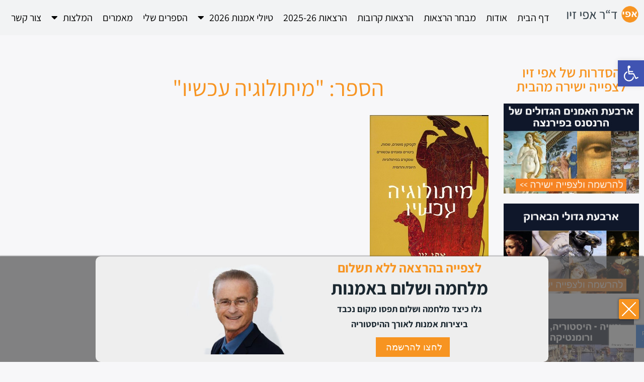

--- FILE ---
content_type: text/html; charset=UTF-8
request_url: https://efiziv.co.il/%D7%94%D7%A1%D7%A4%D7%A8-%D7%9E%D7%99%D7%AA%D7%95%D7%9C%D7%95%D7%92%D7%99%D7%94-%D7%A2%D7%9B%D7%A9%D7%99%D7%95/
body_size: 29165
content:
<!doctype html>
<html dir="rtl" lang="he-IL" class="no-js">
<head>
		<meta charset="UTF-8">
	<meta name="viewport" content="width=device-width, initial-scale=1.0, maximum-scale=1.0, user-scalable=no">
	<link rel="profile" href="https://gmpg.org/xfn/11">

	<title>הספר: &quot;מיתולוגיה עכשיו&quot; &#8211; ד&quot;ר אפי זיו</title>
<meta name='robots' content='max-image-preview:large' />
<link rel='dns-prefetch' href='//fonts.googleapis.com' />
<link href='https://fonts.gstatic.com' crossorigin rel='preconnect' />
<link rel="alternate" type="application/rss+xml" title="ד&quot;ר אפי זיו &laquo; פיד‏" href="https://efiziv.co.il/feed/" />
<link rel="alternate" type="application/rss+xml" title="ד&quot;ר אפי זיו &laquo; פיד תגובות‏" href="https://efiziv.co.il/comments/feed/" />
<link rel="alternate" title="oEmbed (JSON)" type="application/json+oembed" href="https://efiziv.co.il/wp-json/oembed/1.0/embed?url=https%3A%2F%2Fefiziv.co.il%2F%25d7%2594%25d7%25a1%25d7%25a4%25d7%25a8-%25d7%259e%25d7%2599%25d7%25aa%25d7%2595%25d7%259c%25d7%2595%25d7%2592%25d7%2599%25d7%2594-%25d7%25a2%25d7%259b%25d7%25a9%25d7%2599%25d7%2595%2F" />
<link rel="alternate" title="oEmbed (XML)" type="text/xml+oembed" href="https://efiziv.co.il/wp-json/oembed/1.0/embed?url=https%3A%2F%2Fefiziv.co.il%2F%25d7%2594%25d7%25a1%25d7%25a4%25d7%25a8-%25d7%259e%25d7%2599%25d7%25aa%25d7%2595%25d7%259c%25d7%2595%25d7%2592%25d7%2599%25d7%2594-%25d7%25a2%25d7%259b%25d7%25a9%25d7%2599%25d7%2595%2F&#038;format=xml" />
<style id='wp-img-auto-sizes-contain-inline-css' type='text/css'>
img:is([sizes=auto i],[sizes^="auto," i]){contain-intrinsic-size:3000px 1500px}
/*# sourceURL=wp-img-auto-sizes-contain-inline-css */
</style>
<link rel='stylesheet' id='font-awesome-css' href='https://efiziv.co.il/wp-content/plugins/advanced-product-labels-for-woocommerce/berocket/assets/css/font-awesome.min.css?ver=6.9' type='text/css' media='all' />
<link rel='stylesheet' id='berocket_products_label_style-css' href='https://efiziv.co.il/wp-content/plugins/advanced-product-labels-for-woocommerce/css/frontend.css?ver=3.3.3.1' type='text/css' media='all' />
<style id='berocket_products_label_style-inline-css' type='text/css'>

        .berocket_better_labels:before,
        .berocket_better_labels:after {
            clear: both;
            content: " ";
            display: block;
        }
        .berocket_better_labels.berocket_better_labels_image {
            position: absolute!important;
            top: 0px!important;
            bottom: 0px!important;
            left: 0px!important;
            right: 0px!important;
            pointer-events: none;
        }
        .berocket_better_labels.berocket_better_labels_image * {
            pointer-events: none;
        }
        .berocket_better_labels.berocket_better_labels_image img,
        .berocket_better_labels.berocket_better_labels_image .fa,
        .berocket_better_labels.berocket_better_labels_image .berocket_color_label,
        .berocket_better_labels.berocket_better_labels_image .berocket_image_background,
        .berocket_better_labels .berocket_better_labels_line .br_alabel,
        .berocket_better_labels .berocket_better_labels_line .br_alabel span {
            pointer-events: all;
        }
        .berocket_better_labels .berocket_color_label,
        .br_alabel .berocket_color_label {
            width: 100%;
            height: 100%;
            display: block;
        }
        .berocket_better_labels .berocket_better_labels_position_left {
            text-align:left;
            float: left;
            clear: left;
        }
        .berocket_better_labels .berocket_better_labels_position_center {
            text-align:center;
        }
        .berocket_better_labels .berocket_better_labels_position_right {
            text-align:right;
            float: right;
            clear: right;
        }
        .berocket_better_labels.berocket_better_labels_label {
            clear: both
        }
        .berocket_better_labels .berocket_better_labels_line {
            line-height: 1px;
        }
        .berocket_better_labels.berocket_better_labels_label .berocket_better_labels_line {
            clear: none;
        }
        .berocket_better_labels .berocket_better_labels_position_left .berocket_better_labels_line {
            clear: left;
        }
        .berocket_better_labels .berocket_better_labels_position_right .berocket_better_labels_line {
            clear: right;
        }
        .berocket_better_labels .berocket_better_labels_line .br_alabel {
            display: inline-block;
            position: relative;
            top: 0!important;
            left: 0!important;
            right: 0!important;
            line-height: 1px;
        }.berocket_better_labels .berocket_better_labels_position {
                display: flex;
                flex-direction: column;
            }
            .berocket_better_labels .berocket_better_labels_position.berocket_better_labels_position_left {
                align-items: start;
            }
            .berocket_better_labels .berocket_better_labels_position.berocket_better_labels_position_right {
                align-items: end;
            }
            .rtl .berocket_better_labels .berocket_better_labels_position.berocket_better_labels_position_left {
                align-items: end;
            }
            .rtl .berocket_better_labels .berocket_better_labels_position.berocket_better_labels_position_right {
                align-items: start;
            }
            .berocket_better_labels .berocket_better_labels_position.berocket_better_labels_position_center {
                align-items: center;
            }
            .berocket_better_labels .berocket_better_labels_position .berocket_better_labels_inline {
                display: flex;
                align-items: start;
            }
/*# sourceURL=berocket_products_label_style-inline-css */
</style>
<style id='wp-emoji-styles-inline-css' type='text/css'>

	img.wp-smiley, img.emoji {
		display: inline !important;
		border: none !important;
		box-shadow: none !important;
		height: 1em !important;
		width: 1em !important;
		margin: 0 0.07em !important;
		vertical-align: -0.1em !important;
		background: none !important;
		padding: 0 !important;
	}
/*# sourceURL=wp-emoji-styles-inline-css */
</style>
<link rel='stylesheet' id='wp-block-library-rtl-css' href='https://efiziv.co.il/wp-includes/css/dist/block-library/style-rtl.min.css?ver=6.9' type='text/css' media='all' />
<style id='wp-block-library-theme-inline-css' type='text/css'>
.wp-block-audio :where(figcaption){color:#555;font-size:13px;text-align:center}.is-dark-theme .wp-block-audio :where(figcaption){color:#ffffffa6}.wp-block-audio{margin:0 0 1em}.wp-block-code{border:1px solid #ccc;border-radius:4px;font-family:Menlo,Consolas,monaco,monospace;padding:.8em 1em}.wp-block-embed :where(figcaption){color:#555;font-size:13px;text-align:center}.is-dark-theme .wp-block-embed :where(figcaption){color:#ffffffa6}.wp-block-embed{margin:0 0 1em}.blocks-gallery-caption{color:#555;font-size:13px;text-align:center}.is-dark-theme .blocks-gallery-caption{color:#ffffffa6}:root :where(.wp-block-image figcaption){color:#555;font-size:13px;text-align:center}.is-dark-theme :root :where(.wp-block-image figcaption){color:#ffffffa6}.wp-block-image{margin:0 0 1em}.wp-block-pullquote{border-bottom:4px solid;border-top:4px solid;color:currentColor;margin-bottom:1.75em}.wp-block-pullquote :where(cite),.wp-block-pullquote :where(footer),.wp-block-pullquote__citation{color:currentColor;font-size:.8125em;font-style:normal;text-transform:uppercase}.wp-block-quote{border-left:.25em solid;margin:0 0 1.75em;padding-left:1em}.wp-block-quote cite,.wp-block-quote footer{color:currentColor;font-size:.8125em;font-style:normal;position:relative}.wp-block-quote:where(.has-text-align-right){border-left:none;border-right:.25em solid;padding-left:0;padding-right:1em}.wp-block-quote:where(.has-text-align-center){border:none;padding-left:0}.wp-block-quote.is-large,.wp-block-quote.is-style-large,.wp-block-quote:where(.is-style-plain){border:none}.wp-block-search .wp-block-search__label{font-weight:700}.wp-block-search__button{border:1px solid #ccc;padding:.375em .625em}:where(.wp-block-group.has-background){padding:1.25em 2.375em}.wp-block-separator.has-css-opacity{opacity:.4}.wp-block-separator{border:none;border-bottom:2px solid;margin-left:auto;margin-right:auto}.wp-block-separator.has-alpha-channel-opacity{opacity:1}.wp-block-separator:not(.is-style-wide):not(.is-style-dots){width:100px}.wp-block-separator.has-background:not(.is-style-dots){border-bottom:none;height:1px}.wp-block-separator.has-background:not(.is-style-wide):not(.is-style-dots){height:2px}.wp-block-table{margin:0 0 1em}.wp-block-table td,.wp-block-table th{word-break:normal}.wp-block-table :where(figcaption){color:#555;font-size:13px;text-align:center}.is-dark-theme .wp-block-table :where(figcaption){color:#ffffffa6}.wp-block-video :where(figcaption){color:#555;font-size:13px;text-align:center}.is-dark-theme .wp-block-video :where(figcaption){color:#ffffffa6}.wp-block-video{margin:0 0 1em}:root :where(.wp-block-template-part.has-background){margin-bottom:0;margin-top:0;padding:1.25em 2.375em}
/*# sourceURL=/wp-includes/css/dist/block-library/theme.min.css */
</style>
<link rel='stylesheet' id='wp-components-rtl-css' href='https://efiziv.co.il/wp-includes/css/dist/components/style-rtl.min.css?ver=6.9' type='text/css' media='all' />
<link rel='stylesheet' id='wp-preferences-css' href='https://efiziv.co.il/wp-includes/css/dist/preferences/style.min.css?ver=6.9' type='text/css' media='all' />
<link rel='stylesheet' id='wp-block-editor-rtl-css' href='https://efiziv.co.il/wp-includes/css/dist/block-editor/style-rtl.min.css?ver=6.9' type='text/css' media='all' />
<link rel='stylesheet' id='wp-reusable-blocks-rtl-css' href='https://efiziv.co.il/wp-includes/css/dist/reusable-blocks/style-rtl.min.css?ver=6.9' type='text/css' media='all' />
<link rel='stylesheet' id='wp-patterns-rtl-css' href='https://efiziv.co.il/wp-includes/css/dist/patterns/style-rtl.min.css?ver=6.9' type='text/css' media='all' />
<link rel='stylesheet' id='wp-editor-rtl-css' href='https://efiziv.co.il/wp-includes/css/dist/editor/style-rtl.min.css?ver=6.9' type='text/css' media='all' />
<link rel='stylesheet' id='block-robo-gallery-style-css-css' href='https://efiziv.co.il/wp-content/plugins/robo-gallery/includes/extensions/block/dist/blocks.style.build.css?ver=5.1.2' type='text/css' media='all' />
<link rel='stylesheet' id='jet-engine-frontend-css' href='https://efiziv.co.il/wp-content/plugins/jet-engine/assets/css/frontend.css?ver=2.4.11' type='text/css' media='all' />
<style id='global-styles-inline-css' type='text/css'>
:root{--wp--preset--aspect-ratio--square: 1;--wp--preset--aspect-ratio--4-3: 4/3;--wp--preset--aspect-ratio--3-4: 3/4;--wp--preset--aspect-ratio--3-2: 3/2;--wp--preset--aspect-ratio--2-3: 2/3;--wp--preset--aspect-ratio--16-9: 16/9;--wp--preset--aspect-ratio--9-16: 9/16;--wp--preset--color--black: #000000;--wp--preset--color--cyan-bluish-gray: #abb8c3;--wp--preset--color--white: #ffffff;--wp--preset--color--pale-pink: #f78da7;--wp--preset--color--vivid-red: #cf2e2e;--wp--preset--color--luminous-vivid-orange: #ff6900;--wp--preset--color--luminous-vivid-amber: #fcb900;--wp--preset--color--light-green-cyan: #7bdcb5;--wp--preset--color--vivid-green-cyan: #00d084;--wp--preset--color--pale-cyan-blue: #8ed1fc;--wp--preset--color--vivid-cyan-blue: #0693e3;--wp--preset--color--vivid-purple: #9b51e0;--wp--preset--color--base: #ffffff;--wp--preset--color--contrast: #000000;--wp--preset--color--primary: #ef5455;--wp--preset--color--secondary: #41848f;--wp--preset--color--tertiary: #F6F6F6;--wp--preset--gradient--vivid-cyan-blue-to-vivid-purple: linear-gradient(135deg,rgb(6,147,227) 0%,rgb(155,81,224) 100%);--wp--preset--gradient--light-green-cyan-to-vivid-green-cyan: linear-gradient(135deg,rgb(122,220,180) 0%,rgb(0,208,130) 100%);--wp--preset--gradient--luminous-vivid-amber-to-luminous-vivid-orange: linear-gradient(135deg,rgb(252,185,0) 0%,rgb(255,105,0) 100%);--wp--preset--gradient--luminous-vivid-orange-to-vivid-red: linear-gradient(135deg,rgb(255,105,0) 0%,rgb(207,46,46) 100%);--wp--preset--gradient--very-light-gray-to-cyan-bluish-gray: linear-gradient(135deg,rgb(238,238,238) 0%,rgb(169,184,195) 100%);--wp--preset--gradient--cool-to-warm-spectrum: linear-gradient(135deg,rgb(74,234,220) 0%,rgb(151,120,209) 20%,rgb(207,42,186) 40%,rgb(238,44,130) 60%,rgb(251,105,98) 80%,rgb(254,248,76) 100%);--wp--preset--gradient--blush-light-purple: linear-gradient(135deg,rgb(255,206,236) 0%,rgb(152,150,240) 100%);--wp--preset--gradient--blush-bordeaux: linear-gradient(135deg,rgb(254,205,165) 0%,rgb(254,45,45) 50%,rgb(107,0,62) 100%);--wp--preset--gradient--luminous-dusk: linear-gradient(135deg,rgb(255,203,112) 0%,rgb(199,81,192) 50%,rgb(65,88,208) 100%);--wp--preset--gradient--pale-ocean: linear-gradient(135deg,rgb(255,245,203) 0%,rgb(182,227,212) 50%,rgb(51,167,181) 100%);--wp--preset--gradient--electric-grass: linear-gradient(135deg,rgb(202,248,128) 0%,rgb(113,206,126) 100%);--wp--preset--gradient--midnight: linear-gradient(135deg,rgb(2,3,129) 0%,rgb(40,116,252) 100%);--wp--preset--font-size--small: 13px;--wp--preset--font-size--medium: 20px;--wp--preset--font-size--large: 36px;--wp--preset--font-size--x-large: 42px;--wp--preset--spacing--20: 0.44rem;--wp--preset--spacing--30: 0.67rem;--wp--preset--spacing--40: 1rem;--wp--preset--spacing--50: 1.5rem;--wp--preset--spacing--60: 2.25rem;--wp--preset--spacing--70: 3.38rem;--wp--preset--spacing--80: 5.06rem;--wp--preset--shadow--natural: 6px 6px 9px rgba(0, 0, 0, 0.2);--wp--preset--shadow--deep: 12px 12px 50px rgba(0, 0, 0, 0.4);--wp--preset--shadow--sharp: 6px 6px 0px rgba(0, 0, 0, 0.2);--wp--preset--shadow--outlined: 6px 6px 0px -3px rgb(255, 255, 255), 6px 6px rgb(0, 0, 0);--wp--preset--shadow--crisp: 6px 6px 0px rgb(0, 0, 0);}:root { --wp--style--global--content-size: 840px;--wp--style--global--wide-size: 1200px; }:where(body) { margin: 0; }.wp-site-blocks > .alignleft { float: left; margin-right: 2em; }.wp-site-blocks > .alignright { float: right; margin-left: 2em; }.wp-site-blocks > .aligncenter { justify-content: center; margin-left: auto; margin-right: auto; }:where(.wp-site-blocks) > * { margin-block-start: 24px; margin-block-end: 0; }:where(.wp-site-blocks) > :first-child { margin-block-start: 0; }:where(.wp-site-blocks) > :last-child { margin-block-end: 0; }:root { --wp--style--block-gap: 24px; }:root :where(.is-layout-flow) > :first-child{margin-block-start: 0;}:root :where(.is-layout-flow) > :last-child{margin-block-end: 0;}:root :where(.is-layout-flow) > *{margin-block-start: 24px;margin-block-end: 0;}:root :where(.is-layout-constrained) > :first-child{margin-block-start: 0;}:root :where(.is-layout-constrained) > :last-child{margin-block-end: 0;}:root :where(.is-layout-constrained) > *{margin-block-start: 24px;margin-block-end: 0;}:root :where(.is-layout-flex){gap: 24px;}:root :where(.is-layout-grid){gap: 24px;}.is-layout-flow > .alignleft{float: left;margin-inline-start: 0;margin-inline-end: 2em;}.is-layout-flow > .alignright{float: right;margin-inline-start: 2em;margin-inline-end: 0;}.is-layout-flow > .aligncenter{margin-left: auto !important;margin-right: auto !important;}.is-layout-constrained > .alignleft{float: left;margin-inline-start: 0;margin-inline-end: 2em;}.is-layout-constrained > .alignright{float: right;margin-inline-start: 2em;margin-inline-end: 0;}.is-layout-constrained > .aligncenter{margin-left: auto !important;margin-right: auto !important;}.is-layout-constrained > :where(:not(.alignleft):not(.alignright):not(.alignfull)){max-width: var(--wp--style--global--content-size);margin-left: auto !important;margin-right: auto !important;}.is-layout-constrained > .alignwide{max-width: var(--wp--style--global--wide-size);}body .is-layout-flex{display: flex;}.is-layout-flex{flex-wrap: wrap;align-items: center;}.is-layout-flex > :is(*, div){margin: 0;}body .is-layout-grid{display: grid;}.is-layout-grid > :is(*, div){margin: 0;}body{padding-top: 0px;padding-right: 0px;padding-bottom: 0px;padding-left: 0px;}a:where(:not(.wp-element-button)){text-decoration: none;}:root :where(.wp-element-button, .wp-block-button__link){background-color: #32373c;border-width: 0;color: #fff;font-family: inherit;font-size: inherit;font-style: inherit;font-weight: inherit;letter-spacing: inherit;line-height: inherit;padding-top: calc(0.667em + 2px);padding-right: calc(1.333em + 2px);padding-bottom: calc(0.667em + 2px);padding-left: calc(1.333em + 2px);text-decoration: none;text-transform: inherit;}.has-black-color{color: var(--wp--preset--color--black) !important;}.has-cyan-bluish-gray-color{color: var(--wp--preset--color--cyan-bluish-gray) !important;}.has-white-color{color: var(--wp--preset--color--white) !important;}.has-pale-pink-color{color: var(--wp--preset--color--pale-pink) !important;}.has-vivid-red-color{color: var(--wp--preset--color--vivid-red) !important;}.has-luminous-vivid-orange-color{color: var(--wp--preset--color--luminous-vivid-orange) !important;}.has-luminous-vivid-amber-color{color: var(--wp--preset--color--luminous-vivid-amber) !important;}.has-light-green-cyan-color{color: var(--wp--preset--color--light-green-cyan) !important;}.has-vivid-green-cyan-color{color: var(--wp--preset--color--vivid-green-cyan) !important;}.has-pale-cyan-blue-color{color: var(--wp--preset--color--pale-cyan-blue) !important;}.has-vivid-cyan-blue-color{color: var(--wp--preset--color--vivid-cyan-blue) !important;}.has-vivid-purple-color{color: var(--wp--preset--color--vivid-purple) !important;}.has-base-color{color: var(--wp--preset--color--base) !important;}.has-contrast-color{color: var(--wp--preset--color--contrast) !important;}.has-primary-color{color: var(--wp--preset--color--primary) !important;}.has-secondary-color{color: var(--wp--preset--color--secondary) !important;}.has-tertiary-color{color: var(--wp--preset--color--tertiary) !important;}.has-black-background-color{background-color: var(--wp--preset--color--black) !important;}.has-cyan-bluish-gray-background-color{background-color: var(--wp--preset--color--cyan-bluish-gray) !important;}.has-white-background-color{background-color: var(--wp--preset--color--white) !important;}.has-pale-pink-background-color{background-color: var(--wp--preset--color--pale-pink) !important;}.has-vivid-red-background-color{background-color: var(--wp--preset--color--vivid-red) !important;}.has-luminous-vivid-orange-background-color{background-color: var(--wp--preset--color--luminous-vivid-orange) !important;}.has-luminous-vivid-amber-background-color{background-color: var(--wp--preset--color--luminous-vivid-amber) !important;}.has-light-green-cyan-background-color{background-color: var(--wp--preset--color--light-green-cyan) !important;}.has-vivid-green-cyan-background-color{background-color: var(--wp--preset--color--vivid-green-cyan) !important;}.has-pale-cyan-blue-background-color{background-color: var(--wp--preset--color--pale-cyan-blue) !important;}.has-vivid-cyan-blue-background-color{background-color: var(--wp--preset--color--vivid-cyan-blue) !important;}.has-vivid-purple-background-color{background-color: var(--wp--preset--color--vivid-purple) !important;}.has-base-background-color{background-color: var(--wp--preset--color--base) !important;}.has-contrast-background-color{background-color: var(--wp--preset--color--contrast) !important;}.has-primary-background-color{background-color: var(--wp--preset--color--primary) !important;}.has-secondary-background-color{background-color: var(--wp--preset--color--secondary) !important;}.has-tertiary-background-color{background-color: var(--wp--preset--color--tertiary) !important;}.has-black-border-color{border-color: var(--wp--preset--color--black) !important;}.has-cyan-bluish-gray-border-color{border-color: var(--wp--preset--color--cyan-bluish-gray) !important;}.has-white-border-color{border-color: var(--wp--preset--color--white) !important;}.has-pale-pink-border-color{border-color: var(--wp--preset--color--pale-pink) !important;}.has-vivid-red-border-color{border-color: var(--wp--preset--color--vivid-red) !important;}.has-luminous-vivid-orange-border-color{border-color: var(--wp--preset--color--luminous-vivid-orange) !important;}.has-luminous-vivid-amber-border-color{border-color: var(--wp--preset--color--luminous-vivid-amber) !important;}.has-light-green-cyan-border-color{border-color: var(--wp--preset--color--light-green-cyan) !important;}.has-vivid-green-cyan-border-color{border-color: var(--wp--preset--color--vivid-green-cyan) !important;}.has-pale-cyan-blue-border-color{border-color: var(--wp--preset--color--pale-cyan-blue) !important;}.has-vivid-cyan-blue-border-color{border-color: var(--wp--preset--color--vivid-cyan-blue) !important;}.has-vivid-purple-border-color{border-color: var(--wp--preset--color--vivid-purple) !important;}.has-base-border-color{border-color: var(--wp--preset--color--base) !important;}.has-contrast-border-color{border-color: var(--wp--preset--color--contrast) !important;}.has-primary-border-color{border-color: var(--wp--preset--color--primary) !important;}.has-secondary-border-color{border-color: var(--wp--preset--color--secondary) !important;}.has-tertiary-border-color{border-color: var(--wp--preset--color--tertiary) !important;}.has-vivid-cyan-blue-to-vivid-purple-gradient-background{background: var(--wp--preset--gradient--vivid-cyan-blue-to-vivid-purple) !important;}.has-light-green-cyan-to-vivid-green-cyan-gradient-background{background: var(--wp--preset--gradient--light-green-cyan-to-vivid-green-cyan) !important;}.has-luminous-vivid-amber-to-luminous-vivid-orange-gradient-background{background: var(--wp--preset--gradient--luminous-vivid-amber-to-luminous-vivid-orange) !important;}.has-luminous-vivid-orange-to-vivid-red-gradient-background{background: var(--wp--preset--gradient--luminous-vivid-orange-to-vivid-red) !important;}.has-very-light-gray-to-cyan-bluish-gray-gradient-background{background: var(--wp--preset--gradient--very-light-gray-to-cyan-bluish-gray) !important;}.has-cool-to-warm-spectrum-gradient-background{background: var(--wp--preset--gradient--cool-to-warm-spectrum) !important;}.has-blush-light-purple-gradient-background{background: var(--wp--preset--gradient--blush-light-purple) !important;}.has-blush-bordeaux-gradient-background{background: var(--wp--preset--gradient--blush-bordeaux) !important;}.has-luminous-dusk-gradient-background{background: var(--wp--preset--gradient--luminous-dusk) !important;}.has-pale-ocean-gradient-background{background: var(--wp--preset--gradient--pale-ocean) !important;}.has-electric-grass-gradient-background{background: var(--wp--preset--gradient--electric-grass) !important;}.has-midnight-gradient-background{background: var(--wp--preset--gradient--midnight) !important;}.has-small-font-size{font-size: var(--wp--preset--font-size--small) !important;}.has-medium-font-size{font-size: var(--wp--preset--font-size--medium) !important;}.has-large-font-size{font-size: var(--wp--preset--font-size--large) !important;}.has-x-large-font-size{font-size: var(--wp--preset--font-size--x-large) !important;}
:root :where(.wp-block-pullquote){font-size: 1.5em;line-height: 1.6;}
/*# sourceURL=global-styles-inline-css */
</style>
<link rel='stylesheet' id='contact-form-7-css' href='https://efiziv.co.il/wp-content/plugins/contact-form-7/includes/css/styles.css?ver=6.1.4' type='text/css' media='all' />
<link rel='stylesheet' id='contact-form-7-rtl-css' href='https://efiziv.co.il/wp-content/plugins/contact-form-7/includes/css/styles-rtl.css?ver=6.1.4' type='text/css' media='all' />
<link rel='stylesheet' id='advanced-flat-rate-shipping-for-woocommerce-css' href='https://efiziv.co.il/wp-content/plugins/woo-extra-flat-rate/public/css/advanced-flat-rate-shipping-for-woocommerce-public.css?ver=v4.4.3' type='text/css' media='all' />
<link rel='stylesheet' id='font-awesome-min-css' href='https://efiziv.co.il/wp-content/plugins/woo-extra-flat-rate/public/css/font-awesome.min.css?ver=v4.4.3' type='text/css' media='all' />
<link rel='stylesheet' id='woocommerce-layout-rtl-css' href='https://efiziv.co.il/wp-content/plugins/woocommerce/assets/css/woocommerce-layout-rtl.css?ver=10.4.3' type='text/css' media='all' />
<link rel='stylesheet' id='woocommerce-smallscreen-rtl-css' href='https://efiziv.co.il/wp-content/plugins/woocommerce/assets/css/woocommerce-smallscreen-rtl.css?ver=10.4.3' type='text/css' media='only screen and (max-width: 768px)' />
<link rel='stylesheet' id='woocommerce-general-rtl-css' href='https://efiziv.co.il/wp-content/plugins/woocommerce/assets/css/woocommerce-rtl.css?ver=10.4.3' type='text/css' media='all' />
<style id='woocommerce-inline-inline-css' type='text/css'>
.woocommerce form .form-row .required { visibility: visible; }
/*# sourceURL=woocommerce-inline-inline-css */
</style>
<link rel='stylesheet' id='pojo-a11y-css' href='https://efiziv.co.il/wp-content/plugins/pojo-accessibility/modules/legacy/assets/css/style.min.css?ver=1.0.0' type='text/css' media='all' />
<link rel='stylesheet' id='buddyx-fonts-css' href='https://fonts.googleapis.com/css?family=Open%20Sans:300,300i,400,400i,700,700i,900&#038;display=swap&#038;display=swap' type='text/css' media='all' />
<link rel='stylesheet' id='buddyx-global-css' href='https://efiziv.co.il/wp-content/themes/buddyx/assets/css/global.min.css?ver=4.9.2' type='text/css' media='all' />
<style id='buddyx-global-inline-css' type='text/css'>
body { --color-site-title-hover: #f2f3f4 !important;--color-header-bg: #f2f3f4 !important;--color-menu-hover: #f79421 !important;--color-menu-active: #f79421 !important;--color-theme-primary: #f79421 !important;--color-link-hover: #f79421 !important;--button-background-color: #f79421 !important;--button-background-hover-color: #f79421 !important;--button-border-color: #f79421 !important;--button-border-hover-color: #f79421 !important;--color-footer-link: #f79421 !important;--color-footer-link-hover: #fff !important;}
/*# sourceURL=buddyx-global-inline-css */
</style>
<link rel='stylesheet' id='buddyx-site-loader-css' href='https://efiziv.co.il/wp-content/themes/buddyx/assets/css/loaders.min.css?ver=4.9.2' type='text/css' media='all' />
<link rel='stylesheet' id='buddyx-load-fontawesome-css' href='https://efiziv.co.il/wp-content/themes/buddyx/assets/css/fontawesome.min.css?ver=4.9.2' type='text/css' media='all' />
<link rel='stylesheet' id='buddyx-woocommerce-css' href='https://efiziv.co.il/wp-content/themes/buddyx/assets/css/woocommerce.min.css?ver=6.9' type='text/css' media='all' />
<link rel="stylesheet" id="buddyx-slick-css" href="https://efiziv.co.il/wp-content/themes/buddyx/assets/css/slick.min.css?ver=6.9" media="print" onload="this.media='all'" /><noscript><link rel="stylesheet" id="buddyx-slick-css-noscript" href="https://efiziv.co.il/wp-content/themes/buddyx/assets/css/slick.min.css?ver=6.9" media="all" /></noscript><link rel='stylesheet' id='buddyx-rtl-css' href='https://efiziv.co.il/wp-content/themes/buddyx/assets/css/rtl.min.css?ver=6.9' type='text/css' media='all' />
<link rel='stylesheet' id='buddyx-dark-mode-css' href='https://efiziv.co.il/wp-content/themes/buddyx/assets/css/dark-mode.min.css?ver=6.9' type='text/css' media='all' />
<link rel='stylesheet' id='elementor-frontend-css' href='https://efiziv.co.il/wp-content/plugins/elementor/assets/css/frontend.min.css?ver=3.34.2' type='text/css' media='all' />
<link rel='stylesheet' id='widget-icon-box-css' href='https://efiziv.co.il/wp-content/plugins/elementor/assets/css/widget-icon-box-rtl.min.css?ver=3.34.2' type='text/css' media='all' />
<link rel='stylesheet' id='widget-image-css' href='https://efiziv.co.il/wp-content/plugins/elementor/assets/css/widget-image-rtl.min.css?ver=3.34.2' type='text/css' media='all' />
<link rel='stylesheet' id='widget-nav-menu-css' href='https://efiziv.co.il/wp-content/plugins/elementor-pro/assets/css/widget-nav-menu-rtl.min.css?ver=3.33.1' type='text/css' media='all' />
<link rel='stylesheet' id='widget-heading-css' href='https://efiziv.co.il/wp-content/plugins/elementor/assets/css/widget-heading-rtl.min.css?ver=3.34.2' type='text/css' media='all' />
<link rel='stylesheet' id='swiper-css' href='https://efiziv.co.il/wp-content/plugins/elementor/assets/lib/swiper/v8/css/swiper.min.css?ver=8.4.5' type='text/css' media='all' />
<link rel='stylesheet' id='e-swiper-css' href='https://efiziv.co.il/wp-content/plugins/elementor/assets/css/conditionals/e-swiper.min.css?ver=3.34.2' type='text/css' media='all' />
<link rel='stylesheet' id='widget-form-css' href='https://efiziv.co.il/wp-content/plugins/elementor-pro/assets/css/widget-form-rtl.min.css?ver=3.33.1' type='text/css' media='all' />
<link rel='stylesheet' id='widget-social-icons-css' href='https://efiziv.co.il/wp-content/plugins/elementor/assets/css/widget-social-icons-rtl.min.css?ver=3.34.2' type='text/css' media='all' />
<link rel='stylesheet' id='e-apple-webkit-css' href='https://efiziv.co.il/wp-content/plugins/elementor/assets/css/conditionals/apple-webkit.min.css?ver=3.34.2' type='text/css' media='all' />
<link rel='stylesheet' id='elementor-icons-css' href='https://efiziv.co.il/wp-content/plugins/elementor/assets/lib/eicons/css/elementor-icons.min.css?ver=5.46.0' type='text/css' media='all' />
<link rel='stylesheet' id='elementor-post-17-css' href='https://efiziv.co.il/wp-content/uploads/elementor/css/post-17.css?ver=1769056404' type='text/css' media='all' />
<link rel='stylesheet' id='elementor-post-4170-css' href='https://efiziv.co.il/wp-content/uploads/elementor/css/post-4170.css?ver=1769056405' type='text/css' media='all' />
<link rel='stylesheet' id='elementor-post-169-css' href='https://efiziv.co.il/wp-content/uploads/elementor/css/post-169.css?ver=1769056405' type='text/css' media='all' />
<link rel='stylesheet' id='elementor-post-567-css' href='https://efiziv.co.il/wp-content/uploads/elementor/css/post-567.css?ver=1769057180' type='text/css' media='all' />
<link rel='stylesheet' id='tablepress-default-css' href='https://efiziv.co.il/wp-content/plugins/tablepress/css/build/default-rtl.css?ver=3.2.6' type='text/css' media='all' />
<link rel='stylesheet' id='tablepress-custom-css' href='https://efiziv.co.il/wp-content/tablepress-custom.min.css?ver=26' type='text/css' media='all' />
<link rel='stylesheet' id='convert-plus-info-bar-style-css' href='https://efiziv.co.il/wp-content/plugins/convertplug/modules/info_bar/assets/css/info_bar.min.css?ver=3.6.2' type='text/css' media='all' />
<link rel='stylesheet' id='elementor-gf-local-assistant-css' href='https://efiziv.co.il/wp-content/uploads/elementor/google-fonts/css/assistant.css?ver=1742268262' type='text/css' media='all' />
<link rel='stylesheet' id='elementor-icons-shared-0-css' href='https://efiziv.co.il/wp-content/plugins/elementor/assets/lib/font-awesome/css/fontawesome.min.css?ver=5.15.3' type='text/css' media='all' />
<link rel='stylesheet' id='elementor-icons-fa-solid-css' href='https://efiziv.co.il/wp-content/plugins/elementor/assets/lib/font-awesome/css/solid.min.css?ver=5.15.3' type='text/css' media='all' />
<link rel='stylesheet' id='elementor-icons-fa-brands-css' href='https://efiziv.co.il/wp-content/plugins/elementor/assets/lib/font-awesome/css/brands.min.css?ver=5.15.3' type='text/css' media='all' />
<script type="text/javascript" src="https://efiziv.co.il/wp-includes/js/jquery/jquery.min.js?ver=3.7.1" id="jquery-core-js"></script>
<script type="text/javascript" src="https://efiziv.co.il/wp-includes/js/jquery/jquery-migrate.min.js?ver=3.4.1" id="jquery-migrate-js"></script>
<script type="text/javascript" src="https://efiziv.co.il/wp-content/plugins/woo-extra-flat-rate/public/js/advanced-flat-rate-shipping-for-woocommerce-public.js?ver=v4.4.3" id="advanced-flat-rate-shipping-for-woocommerce-js"></script>
<script type="text/javascript" src="https://efiziv.co.il/wp-content/plugins/woocommerce/assets/js/jquery-blockui/jquery.blockUI.min.js?ver=2.7.0-wc.10.4.3" id="wc-jquery-blockui-js" defer="defer" data-wp-strategy="defer"></script>
<script type="text/javascript" src="https://efiziv.co.il/wp-content/plugins/woocommerce/assets/js/js-cookie/js.cookie.min.js?ver=2.1.4-wc.10.4.3" id="wc-js-cookie-js" defer="defer" data-wp-strategy="defer"></script>
<script type="text/javascript" id="woocommerce-js-extra">
/* <![CDATA[ */
var woocommerce_params = {"ajax_url":"/wp-admin/admin-ajax.php","wc_ajax_url":"/?wc-ajax=%%endpoint%%","i18n_password_show":"\u05dc\u05d4\u05e6\u05d9\u05d2 \u05e1\u05d9\u05e1\u05de\u05d4","i18n_password_hide":"\u05dc\u05d4\u05e1\u05ea\u05d9\u05e8 \u05e1\u05d9\u05e1\u05de\u05d4"};
//# sourceURL=woocommerce-js-extra
/* ]]> */
</script>
<script type="text/javascript" src="https://efiziv.co.il/wp-content/plugins/woocommerce/assets/js/frontend/woocommerce.min.js?ver=10.4.3" id="woocommerce-js" defer="defer" data-wp-strategy="defer"></script>
<link rel="https://api.w.org/" href="https://efiziv.co.il/wp-json/" /><link rel="alternate" title="JSON" type="application/json" href="https://efiziv.co.il/wp-json/wp/v2/pages/962" /><link rel="EditURI" type="application/rsd+xml" title="RSD" href="https://efiziv.co.il/xmlrpc.php?rsd" />
<meta name="generator" content="WordPress 6.9" />
<meta name="generator" content="WooCommerce 10.4.3" />
<link rel="canonical" href="https://efiziv.co.il/%d7%94%d7%a1%d7%a4%d7%a8-%d7%9e%d7%99%d7%aa%d7%95%d7%9c%d7%95%d7%92%d7%99%d7%94-%d7%a2%d7%9b%d7%a9%d7%99%d7%95/" />
<link rel='shortlink' href='https://efiziv.co.il/?p=962' />
<style>.product .images {position: relative;}</style><!-- HFCM by 99 Robots - Snippet # 1: google analytics -->
<!-- Global site tag (gtag.js) - Google Analytics -->
<script async src="https://www.googletagmanager.com/gtag/js?id=G-D9S82N0PT9"></script>
<script>
  window.dataLayer = window.dataLayer || [];
  function gtag(){dataLayer.push(arguments);}
  gtag('js', new Date());

  gtag('config', 'G-D9S82N0PT9');
</script>
<!-- /end HFCM by 99 Robots -->
<!-- HFCM by 99 Robots - Snippet # 2: meta tag -->
<meta name="google-site-verification" content="Fn9lZlcjxA27YNsWEQ8Zmomy0woJTLWerLZE8O8aox4" />

<!-- /end HFCM by 99 Robots -->
<!-- HFCM by 99 Robots - Snippet # 3: Meta Pixel Code -->

<!-- Meta Pixel Code -->
<script>
!function(f,b,e,v,n,t,s)
{if(f.fbq)return;n=f.fbq=function(){n.callMethod?
n.callMethod.apply(n,arguments):n.queue.push(arguments)};
if(!f._fbq)f._fbq=n;n.push=n;n.loaded=!0;n.version='2.0';
n.queue=[];t=b.createElement(e);t.async=!0;
t.src=v;s=b.getElementsByTagName(e)[0];
s.parentNode.insertBefore(t,s)}(window, document,'script',
'https://connect.facebook.net/en_US/fbevents.js');
fbq('init', '582697542222480');
fbq('track', 'PageView');
</script>
<noscript><img height="1" width="1" style="display:none"
src="https://www.facebook.com/tr?id=582697542222480&ev=PageView&noscript=1"
/></noscript>
<!-- End Meta Pixel Code -->
<!-- /end HFCM by 99 Robots -->
<style type="text/css">
#pojo-a11y-toolbar .pojo-a11y-toolbar-toggle a{ background-color: #4054b2;	color: #ffffff;}
#pojo-a11y-toolbar .pojo-a11y-toolbar-overlay, #pojo-a11y-toolbar .pojo-a11y-toolbar-overlay ul.pojo-a11y-toolbar-items.pojo-a11y-links{ border-color: #4054b2;}
body.pojo-a11y-focusable a:focus{ outline-style: solid !important;	outline-width: 1px !important;	outline-color: #FF0000 !important;}
#pojo-a11y-toolbar{ top: 120px !important;}
#pojo-a11y-toolbar .pojo-a11y-toolbar-overlay{ background-color: #ffffff;}
#pojo-a11y-toolbar .pojo-a11y-toolbar-overlay ul.pojo-a11y-toolbar-items li.pojo-a11y-toolbar-item a, #pojo-a11y-toolbar .pojo-a11y-toolbar-overlay p.pojo-a11y-toolbar-title{ color: #333333;}
#pojo-a11y-toolbar .pojo-a11y-toolbar-overlay ul.pojo-a11y-toolbar-items li.pojo-a11y-toolbar-item a.active{ background-color: #4054b2;	color: #ffffff;}
@media (max-width: 767px) { #pojo-a11y-toolbar { top: 50px !important; } }</style>			<script>document.documentElement.classList.remove( 'no-js' );</script>
				<noscript><style>.woocommerce-product-gallery{ opacity: 1 !important; }</style></noscript>
	<meta name="generator" content="Elementor 3.34.2; features: additional_custom_breakpoints; settings: css_print_method-external, google_font-enabled, font_display-auto">
			<style>
				.e-con.e-parent:nth-of-type(n+4):not(.e-lazyloaded):not(.e-no-lazyload),
				.e-con.e-parent:nth-of-type(n+4):not(.e-lazyloaded):not(.e-no-lazyload) * {
					background-image: none !important;
				}
				@media screen and (max-height: 1024px) {
					.e-con.e-parent:nth-of-type(n+3):not(.e-lazyloaded):not(.e-no-lazyload),
					.e-con.e-parent:nth-of-type(n+3):not(.e-lazyloaded):not(.e-no-lazyload) * {
						background-image: none !important;
					}
				}
				@media screen and (max-height: 640px) {
					.e-con.e-parent:nth-of-type(n+2):not(.e-lazyloaded):not(.e-no-lazyload),
					.e-con.e-parent:nth-of-type(n+2):not(.e-lazyloaded):not(.e-no-lazyload) * {
						background-image: none !important;
					}
				}
			</style>
			<style type="text/css">.site-title, .site-description { position: absolute; clip: rect(1px, 1px, 1px, 1px); }</style><link rel="icon" href="https://efiziv.co.il/wp-content/uploads/2020/10/cropped-Efi-ziv-favicon-32x32.png" sizes="32x32" />
<link rel="icon" href="https://efiziv.co.il/wp-content/uploads/2020/10/cropped-Efi-ziv-favicon-192x192.png" sizes="192x192" />
<link rel="apple-touch-icon" href="https://efiziv.co.il/wp-content/uploads/2020/10/cropped-Efi-ziv-favicon-180x180.png" />
<meta name="msapplication-TileImage" content="https://efiziv.co.il/wp-content/uploads/2020/10/cropped-Efi-ziv-favicon-270x270.png" />
		<style type="text/css" id="wp-custom-css">
			.title-trip-align{
	text-align:center;
}
@charset "utf-8";
/* CSS Document */
@media (max-width: 468px) {
	.home-section-height{
padding: 50px 0px 50px 0px;
    }
}
@media (min-width: 469px) and (max-width: 678px) {
.home-section-height {
    padding: 50px 0px 50px 0px;
    }
}
@media (min-width: 679px) and (max-width: 870px) {
.home-section-height {
    padding: 50px 0px 50px 0px;
    }
}
@media (min-width: 871px) and (max-width: 991px) {
.home-section-height {
    padding: 50px 0px 50px 0px;
    }
}
@media (min-width: 992px) and (max-width: 1024px) {
.home-section-height {
    padding: 50px 0px 50px 0px;
    }
}
@media (min-width: 1025px) and (max-width: 1366px){
.home-section-height {
    padding: 80px 0px 80px 0px;
    }
}
@media (min-width: 1367px) and (max-width: 1440px) {
.home-section-height {
    padding: 50px 0px 50px 0px;
    }
}
@media (min-width: 1441px) and (max-width: 1680px) {
.home-section-height {
    padding: 50px 0px 50px 0px;
    }
}
@media (min-width: 1681px)  and (max-width: 1920px){
.home-section-height {
    padding: 50px 0px 50px 0px;
    }
}
@media (min-width: 1921px) and (max-width: 2304px) {
.home-section-height {
    padding: 50px 0px 50px 0px;
    }
}
@media (min-width: 2304px) and (max-width: 2400px) {
.home-section-height {
    padding: 50px 0px 50px 0px;
    }
}
@media (min-width: 2401px) and (max-width: 2560px) {
.home-section-height {
    padding: 50px 0px 50px 0px;
    }
}
@media (min-width: 2561px) and (max-width: 3000px) {
	.home-section-height {
    padding: 50px 0px 50px 0px;
    }
}

.footer-info-banner .cp_font {
    font-family: 'Assistant';
}
.footer-info-banner .cp-ib-container {
    background: #eee !important;
	border-radius:10px;
}
.footer-info-banner .cp-image-container{
	order: 1;
}
.footer-info-banner .cp-sub-container{
	order: 0;
}
.ib-close .ib-img-default {
    padding: 6px;
    background: #f79421;
    border-radius: 3px;
	box-shadow: 0px 0px 5px rgba(0, 0, 0, 0.5);
}
@media (max-width: 768px) {
    .cp-info-bar .cp-image-container img {
        width: 300px !important;
    height: 169px !important;
    }
	.cp-image-container{
		width:100%;
	}
	.footer-info-banner .cp-image-container{
	order: 0;
}
.footer-info-banner .cp-sub-container{
	order: 1;
}
}
.tour-link a{
	font-weight:bold;
	font-size:27px;
}
.tour-link a:hover{
	font-weight:bold;
	font-size:27px;
}		</style>
		<style id="kirki-inline-styles">.container{max-width:1170px;}.site-title a{font-family:Assistant;text-align:right;}.site-description{font-family:Assistant;text-align:right;}h1{font-family:Assistant;}h2{font-family:Assistant;}h3{font-family:Assistant;}h4{font-family:Assistant;}h5{font-family:Assistant;}h6{font-family:Assistant;}.main-navigation a, .main-navigation ul li a, .nav--toggle-sub li.menu-item-has-children, .nav--toggle-small .menu-toggle{font-family:Assistant;font-size:16px;font-weight:600;text-align:right;}.main-navigation ul#primary-menu>li .sub-menu a{font-family:Assistant;font-size:16px;font-weight:600;text-align:right;}body:not(.block-editor-page):not(.wp-core-ui), input, optgroup, select, textarea{font-family:Assistant;font-size:18px;text-align:right;}.site-sub-header, .site-sub-header .entry-header .entry-title, .site-sub-header .page-header .page-title, .site-sub-header .entry-header, .site-sub-header .page-header, .site-sub-header .entry-title, .site-sub-header .page-title{text-transform:none;}.site-info{border-color:#e8e8e8;}/* hebrew */
@font-face {
  font-family: 'Assistant';
  font-style: normal;
  font-weight: 400;
  font-display: swap;
  src: url(https://efiziv.co.il/wp-content/fonts/assistant/2sDcZGJYnIjSi6H75xkzamW5O7w.woff2) format('woff2');
  unicode-range: U+0307-0308, U+0590-05FF, U+200C-2010, U+20AA, U+25CC, U+FB1D-FB4F;
}
/* latin-ext */
@font-face {
  font-family: 'Assistant';
  font-style: normal;
  font-weight: 400;
  font-display: swap;
  src: url(https://efiziv.co.il/wp-content/fonts/assistant/2sDcZGJYnIjSi6H75xkzZmW5O7w.woff2) format('woff2');
  unicode-range: U+0100-02BA, U+02BD-02C5, U+02C7-02CC, U+02CE-02D7, U+02DD-02FF, U+0304, U+0308, U+0329, U+1D00-1DBF, U+1E00-1E9F, U+1EF2-1EFF, U+2020, U+20A0-20AB, U+20AD-20C0, U+2113, U+2C60-2C7F, U+A720-A7FF;
}
/* latin */
@font-face {
  font-family: 'Assistant';
  font-style: normal;
  font-weight: 400;
  font-display: swap;
  src: url(https://efiziv.co.il/wp-content/fonts/assistant/2sDcZGJYnIjSi6H75xkzaGW5.woff2) format('woff2');
  unicode-range: U+0000-00FF, U+0131, U+0152-0153, U+02BB-02BC, U+02C6, U+02DA, U+02DC, U+0304, U+0308, U+0329, U+2000-206F, U+20AC, U+2122, U+2191, U+2193, U+2212, U+2215, U+FEFF, U+FFFD;
}
/* hebrew */
@font-face {
  font-family: 'Assistant';
  font-style: normal;
  font-weight: 600;
  font-display: swap;
  src: url(https://efiziv.co.il/wp-content/fonts/assistant/2sDcZGJYnIjSi6H75xkzamW5O7w.woff2) format('woff2');
  unicode-range: U+0307-0308, U+0590-05FF, U+200C-2010, U+20AA, U+25CC, U+FB1D-FB4F;
}
/* latin-ext */
@font-face {
  font-family: 'Assistant';
  font-style: normal;
  font-weight: 600;
  font-display: swap;
  src: url(https://efiziv.co.il/wp-content/fonts/assistant/2sDcZGJYnIjSi6H75xkzZmW5O7w.woff2) format('woff2');
  unicode-range: U+0100-02BA, U+02BD-02C5, U+02C7-02CC, U+02CE-02D7, U+02DD-02FF, U+0304, U+0308, U+0329, U+1D00-1DBF, U+1E00-1E9F, U+1EF2-1EFF, U+2020, U+20A0-20AB, U+20AD-20C0, U+2113, U+2C60-2C7F, U+A720-A7FF;
}
/* latin */
@font-face {
  font-family: 'Assistant';
  font-style: normal;
  font-weight: 600;
  font-display: swap;
  src: url(https://efiziv.co.il/wp-content/fonts/assistant/2sDcZGJYnIjSi6H75xkzaGW5.woff2) format('woff2');
  unicode-range: U+0000-00FF, U+0131, U+0152-0153, U+02BB-02BC, U+02C6, U+02DA, U+02DC, U+0304, U+0308, U+0329, U+2000-206F, U+20AC, U+2122, U+2191, U+2193, U+2212, U+2215, U+FEFF, U+FFFD;
}/* hebrew */
@font-face {
  font-family: 'Assistant';
  font-style: normal;
  font-weight: 400;
  font-display: swap;
  src: url(https://efiziv.co.il/wp-content/fonts/assistant/2sDcZGJYnIjSi6H75xkzamW5O7w.woff2) format('woff2');
  unicode-range: U+0307-0308, U+0590-05FF, U+200C-2010, U+20AA, U+25CC, U+FB1D-FB4F;
}
/* latin-ext */
@font-face {
  font-family: 'Assistant';
  font-style: normal;
  font-weight: 400;
  font-display: swap;
  src: url(https://efiziv.co.il/wp-content/fonts/assistant/2sDcZGJYnIjSi6H75xkzZmW5O7w.woff2) format('woff2');
  unicode-range: U+0100-02BA, U+02BD-02C5, U+02C7-02CC, U+02CE-02D7, U+02DD-02FF, U+0304, U+0308, U+0329, U+1D00-1DBF, U+1E00-1E9F, U+1EF2-1EFF, U+2020, U+20A0-20AB, U+20AD-20C0, U+2113, U+2C60-2C7F, U+A720-A7FF;
}
/* latin */
@font-face {
  font-family: 'Assistant';
  font-style: normal;
  font-weight: 400;
  font-display: swap;
  src: url(https://efiziv.co.il/wp-content/fonts/assistant/2sDcZGJYnIjSi6H75xkzaGW5.woff2) format('woff2');
  unicode-range: U+0000-00FF, U+0131, U+0152-0153, U+02BB-02BC, U+02C6, U+02DA, U+02DC, U+0304, U+0308, U+0329, U+2000-206F, U+20AC, U+2122, U+2191, U+2193, U+2212, U+2215, U+FEFF, U+FFFD;
}
/* hebrew */
@font-face {
  font-family: 'Assistant';
  font-style: normal;
  font-weight: 600;
  font-display: swap;
  src: url(https://efiziv.co.il/wp-content/fonts/assistant/2sDcZGJYnIjSi6H75xkzamW5O7w.woff2) format('woff2');
  unicode-range: U+0307-0308, U+0590-05FF, U+200C-2010, U+20AA, U+25CC, U+FB1D-FB4F;
}
/* latin-ext */
@font-face {
  font-family: 'Assistant';
  font-style: normal;
  font-weight: 600;
  font-display: swap;
  src: url(https://efiziv.co.il/wp-content/fonts/assistant/2sDcZGJYnIjSi6H75xkzZmW5O7w.woff2) format('woff2');
  unicode-range: U+0100-02BA, U+02BD-02C5, U+02C7-02CC, U+02CE-02D7, U+02DD-02FF, U+0304, U+0308, U+0329, U+1D00-1DBF, U+1E00-1E9F, U+1EF2-1EFF, U+2020, U+20A0-20AB, U+20AD-20C0, U+2113, U+2C60-2C7F, U+A720-A7FF;
}
/* latin */
@font-face {
  font-family: 'Assistant';
  font-style: normal;
  font-weight: 600;
  font-display: swap;
  src: url(https://efiziv.co.il/wp-content/fonts/assistant/2sDcZGJYnIjSi6H75xkzaGW5.woff2) format('woff2');
  unicode-range: U+0000-00FF, U+0131, U+0152-0153, U+02BB-02BC, U+02C6, U+02DA, U+02DC, U+0304, U+0308, U+0329, U+2000-206F, U+20AC, U+2122, U+2191, U+2193, U+2212, U+2215, U+FEFF, U+FFFD;
}</style>	</head>

<body class="rtl wp-singular page-template-default page page-id-962 wp-custom-logo wp-embed-responsive wp-theme-buddyx theme-buddyx woocommerce-no-js has-sidebar-right layout-wide sticky-header sticky-sidebar-enable  elementor-default elementor-template-full-width elementor-kit-17 elementor-page-567">


<div id="page" class="site">
	<a class="skip-link screen-reader-text" href="#primary">Skip to content</a>

	
			<header data-elementor-type="header" data-elementor-id="4170" class="elementor elementor-4170 elementor-location-header" data-elementor-post-type="elementor_library">
					<section class="elementor-section elementor-top-section elementor-element elementor-element-be83ca5 elementor-section-full_width elementor-hidden-desktop elementor-hidden-tablet elementor-hidden-mobile elementor-section-height-default elementor-section-height-default" data-id="be83ca5" data-element_type="section" data-settings="{&quot;background_background&quot;:&quot;classic&quot;}">
						<div class="elementor-container elementor-column-gap-default">
					<div class="elementor-column elementor-col-100 elementor-top-column elementor-element elementor-element-f369ed1" data-id="f369ed1" data-element_type="column">
			<div class="elementor-widget-wrap elementor-element-populated">
						<div class="elementor-element elementor-element-e55811b elementor-widget__width-auto elementor-widget-mobile__width-auto elementor-widget elementor-widget-icon-box" data-id="e55811b" data-element_type="widget" data-widget_type="icon-box.default">
				<div class="elementor-widget-container">
							<div class="elementor-icon-box-wrapper">

			
						<div class="elementor-icon-box-content">

									<div class="elementor-icon-box-title">
						<a href="https://efiziv.co.il/%d7%91%d7%99%d7%91%d7%9c%d7%99%d7%95%d7%92%d7%a8%d7%a4%d7%99%d7%94/" >
							ביבליוגרפיה						</a>
					</div>
				
				
			</div>
			
		</div>
						</div>
				</div>
				<div class="elementor-element elementor-element-803942b elementor-widget__width-auto elementor-widget-mobile__width-auto elementor-widget elementor-widget-icon-box" data-id="803942b" data-element_type="widget" data-widget_type="icon-box.default">
				<div class="elementor-widget-container">
							<div class="elementor-icon-box-wrapper">

			
						<div class="elementor-icon-box-content">

									<div class="elementor-icon-box-title">
						<a href="https://efiziv.co.il/%d7%a1%d7%a4%d7%a8%d7%99%d7%9d-%d7%9e%d7%95%d7%9e%d7%9c%d7%a6%d7%99%d7%9d/" >
							ספרים מומלצים						</a>
					</div>
				
				
			</div>
			
		</div>
						</div>
				</div>
				<div class="elementor-element elementor-element-2a4f531 elementor-widget__width-auto elementor-widget-mobile__width-auto elementor-widget elementor-widget-icon-box" data-id="2a4f531" data-element_type="widget" data-widget_type="icon-box.default">
				<div class="elementor-widget-container">
							<div class="elementor-icon-box-wrapper">

			
						<div class="elementor-icon-box-content">

									<div class="elementor-icon-box-title">
						<a href="https://efiziv.co.il/%d7%a2%d7%93%d7%9b%d7%95%d7%a0%d7%99%d7%9d/" >
							עידכונים						</a>
					</div>
				
				
			</div>
			
		</div>
						</div>
				</div>
				<div class="elementor-element elementor-element-1274387 elementor-widget__width-auto elementor-widget-mobile__width-auto elementor-widget elementor-widget-icon-box" data-id="1274387" data-element_type="widget" data-widget_type="icon-box.default">
				<div class="elementor-widget-container">
							<div class="elementor-icon-box-wrapper">

			
						<div class="elementor-icon-box-content">

									<div class="elementor-icon-box-title">
						<a href="https://efiziv.co.il/%d7%9e%d7%a6%d7%92%d7%95%d7%aa-%d7%90%d7%9e%d7%a0%d7%95%d7%aa/" >
							מצגות אמנות						</a>
					</div>
				
				
			</div>
			
		</div>
						</div>
				</div>
					</div>
		</div>
					</div>
		</section>
				<section class="elementor-section elementor-top-section elementor-element elementor-element-6617275 elementor-section-full_width elementor-section-height-default elementor-section-height-default" data-id="6617275" data-element_type="section" data-settings="{&quot;background_background&quot;:&quot;classic&quot;}">
						<div class="elementor-container elementor-column-gap-default">
					<div class="elementor-column elementor-col-50 elementor-top-column elementor-element elementor-element-5fe1b15" data-id="5fe1b15" data-element_type="column">
			<div class="elementor-widget-wrap elementor-element-populated">
						<div class="elementor-element elementor-element-0412c80 elementor-widget elementor-widget-theme-site-logo elementor-widget-image" data-id="0412c80" data-element_type="widget" data-widget_type="theme-site-logo.default">
				<div class="elementor-widget-container">
											<a href="https://efiziv.co.il">
			<img width="203" height="52" src="https://efiziv.co.il/wp-content/uploads/2021/02/cropped-cropped-Efi-ziv-logo-text.png" class="attachment-full size-full wp-image-4571" alt="" srcset="https://efiziv.co.il/wp-content/uploads/2021/02/cropped-cropped-Efi-ziv-logo-text.png 203w, https://efiziv.co.il/wp-content/uploads/2021/02/cropped-cropped-Efi-ziv-logo-text-150x38.png 150w" sizes="(min-width: 960px) 75vw, 100vw" />				</a>
											</div>
				</div>
					</div>
		</div>
				<div class="elementor-column elementor-col-50 elementor-top-column elementor-element elementor-element-e307b52" data-id="e307b52" data-element_type="column">
			<div class="elementor-widget-wrap elementor-element-populated">
						<div class="elementor-element elementor-element-6fbb7fc elementor-nav-menu__align-center elementor-nav-menu--dropdown-tablet elementor-nav-menu__text-align-aside elementor-nav-menu--toggle elementor-nav-menu--burger elementor-widget elementor-widget-nav-menu" data-id="6fbb7fc" data-element_type="widget" data-settings="{&quot;layout&quot;:&quot;horizontal&quot;,&quot;submenu_icon&quot;:{&quot;value&quot;:&quot;&lt;i class=\&quot;fas fa-caret-down\&quot; aria-hidden=\&quot;true\&quot;&gt;&lt;\/i&gt;&quot;,&quot;library&quot;:&quot;fa-solid&quot;},&quot;toggle&quot;:&quot;burger&quot;}" data-widget_type="nav-menu.default">
				<div class="elementor-widget-container">
								<nav aria-label="תפריט" class="elementor-nav-menu--main elementor-nav-menu__container elementor-nav-menu--layout-horizontal e--pointer-underline e--animation-fade">
				<ul id="menu-1-6fbb7fc" class="elementor-nav-menu"><li class="menu-item menu-item-type-post_type menu-item-object-page menu-item-home menu-item-166"><a href="https://efiziv.co.il/" class="elementor-item">דף הבית</a></li>
<li class="menu-item menu-item-type-post_type menu-item-object-page menu-item-162"><a href="https://efiziv.co.il/%d7%90%d7%95%d7%93%d7%95%d7%aa/" class="elementor-item">אודות</a></li>
<li class="menu-item menu-item-type-post_type menu-item-object-page menu-item-347"><a href="https://efiziv.co.il/%d7%9e%d7%91%d7%97%d7%a8-%d7%94%d7%a8%d7%a6%d7%90%d7%95%d7%aa/" class="elementor-item">מבחר הרצאות</a></li>
<li class="menu-item menu-item-type-post_type menu-item-object-page menu-item-2814"><a href="https://efiziv.co.il/%d7%94%d7%a8%d7%a6%d7%90%d7%95%d7%aa-%d7%a7%d7%a8%d7%95%d7%91%d7%95%d7%aa/" class="elementor-item">הרצאות קרובות</a></li>
<li class="menu-item menu-item-type-post_type menu-item-object-page menu-item-3640"><a href="https://efiziv.co.il/%d7%aa%d7%9b%d7%a0%d7%99%d7%aa-%d7%94%d7%94%d7%a8%d7%a6%d7%90%d7%95%d7%aa/" class="elementor-item">הרצאות 2025-26</a></li>
<li class="menu-item menu-item-type-post_type menu-item-object-page menu-item-has-children menu-item-164"><a href="https://efiziv.co.il/%d7%98%d7%99%d7%95%d7%9c%d7%99-%d7%90%d7%9e%d7%a0%d7%95%d7%aa/" class="elementor-item">טיולי אמנות 2026</a>
<ul class="sub-menu elementor-nav-menu--dropdown">
	<li class="menu-item menu-item-type-post_type menu-item-object-page menu-item-2524"><a href="https://efiziv.co.il/%d7%a1%d7%99%d7%9b%d7%95%d7%9e%d7%99-%d7%98%d7%99%d7%95%d7%9c%d7%99%d7%9d/" class="elementor-sub-item">סיכומי טיולים</a></li>
</ul>
</li>
<li class="menu-item menu-item-type-custom menu-item-object-custom menu-item-6577"><a href="https://efiziv.co.il/product-category/%d7%a1%d7%a4%d7%a8%d7%99%d7%9d/" class="elementor-item">הספרים שלי</a></li>
<li class="menu-item menu-item-type-post_type menu-item-object-page menu-item-163"><a href="https://efiziv.co.il/%d7%9e%d7%90%d7%9e%d7%a8%d7%99%d7%9d/" class="elementor-item">מאמרים</a></li>
<li class="menu-item menu-item-type-custom menu-item-object-custom menu-item-has-children menu-item-2295"><a href="#" class="elementor-item elementor-item-anchor">המלצות</a>
<ul class="sub-menu elementor-nav-menu--dropdown">
	<li class="menu-item menu-item-type-post_type menu-item-object-page menu-item-6235"><a href="https://efiziv.co.il/%d7%94%d7%a8%d7%a6%d7%90%d7%95%d7%aa-%d7%9c%d7%a6%d7%a4%d7%99%d7%99%d7%94-%d7%99%d7%a9%d7%99%d7%a8%d7%94/" class="elementor-sub-item">הרצאות לצפייה ישירה</a></li>
	<li class="menu-item menu-item-type-post_type menu-item-object-page menu-item-1878"><a href="https://efiziv.co.il/%d7%a1%d7%a4%d7%a8%d7%99%d7%9d-%d7%9e%d7%95%d7%9e%d7%9c%d7%a6%d7%99%d7%9d/" class="elementor-sub-item">ספרים מומלצים</a></li>
	<li class="menu-item menu-item-type-post_type menu-item-object-page menu-item-2320"><a href="https://efiziv.co.il/%d7%a2%d7%93%d7%9b%d7%95%d7%a0%d7%99%d7%9d/" class="elementor-sub-item">עדכונים</a></li>
	<li class="menu-item menu-item-type-post_type menu-item-object-page menu-item-2296"><a href="https://efiziv.co.il/%d7%9e%d7%a6%d7%92%d7%95%d7%aa-%d7%90%d7%9e%d7%a0%d7%95%d7%aa/" class="elementor-sub-item">מצגות אמנות</a></li>
	<li class="menu-item menu-item-type-post_type menu-item-object-page menu-item-2297"><a href="https://efiziv.co.il/%d7%91%d7%99%d7%91%d7%9c%d7%99%d7%95%d7%92%d7%a8%d7%a4%d7%99%d7%94/" class="elementor-sub-item">ביבליוגרפיה</a></li>
</ul>
</li>
<li class="menu-item menu-item-type-post_type menu-item-object-page menu-item-167"><a href="https://efiziv.co.il/%d7%a6%d7%95%d7%a8-%d7%a7%d7%a9%d7%a8/" class="elementor-item">צור קשר</a></li>
</ul>			</nav>
					<div class="elementor-menu-toggle" role="button" tabindex="0" aria-label="כפתור פתיחת תפריט" aria-expanded="false">
			<i aria-hidden="true" role="presentation" class="elementor-menu-toggle__icon--open eicon-menu-bar"></i><i aria-hidden="true" role="presentation" class="elementor-menu-toggle__icon--close eicon-close"></i>		</div>
					<nav class="elementor-nav-menu--dropdown elementor-nav-menu__container" aria-hidden="true">
				<ul id="menu-2-6fbb7fc" class="elementor-nav-menu"><li class="menu-item menu-item-type-post_type menu-item-object-page menu-item-home menu-item-166"><a href="https://efiziv.co.il/" class="elementor-item" tabindex="-1">דף הבית</a></li>
<li class="menu-item menu-item-type-post_type menu-item-object-page menu-item-162"><a href="https://efiziv.co.il/%d7%90%d7%95%d7%93%d7%95%d7%aa/" class="elementor-item" tabindex="-1">אודות</a></li>
<li class="menu-item menu-item-type-post_type menu-item-object-page menu-item-347"><a href="https://efiziv.co.il/%d7%9e%d7%91%d7%97%d7%a8-%d7%94%d7%a8%d7%a6%d7%90%d7%95%d7%aa/" class="elementor-item" tabindex="-1">מבחר הרצאות</a></li>
<li class="menu-item menu-item-type-post_type menu-item-object-page menu-item-2814"><a href="https://efiziv.co.il/%d7%94%d7%a8%d7%a6%d7%90%d7%95%d7%aa-%d7%a7%d7%a8%d7%95%d7%91%d7%95%d7%aa/" class="elementor-item" tabindex="-1">הרצאות קרובות</a></li>
<li class="menu-item menu-item-type-post_type menu-item-object-page menu-item-3640"><a href="https://efiziv.co.il/%d7%aa%d7%9b%d7%a0%d7%99%d7%aa-%d7%94%d7%94%d7%a8%d7%a6%d7%90%d7%95%d7%aa/" class="elementor-item" tabindex="-1">הרצאות 2025-26</a></li>
<li class="menu-item menu-item-type-post_type menu-item-object-page menu-item-has-children menu-item-164"><a href="https://efiziv.co.il/%d7%98%d7%99%d7%95%d7%9c%d7%99-%d7%90%d7%9e%d7%a0%d7%95%d7%aa/" class="elementor-item" tabindex="-1">טיולי אמנות 2026</a>
<ul class="sub-menu elementor-nav-menu--dropdown">
	<li class="menu-item menu-item-type-post_type menu-item-object-page menu-item-2524"><a href="https://efiziv.co.il/%d7%a1%d7%99%d7%9b%d7%95%d7%9e%d7%99-%d7%98%d7%99%d7%95%d7%9c%d7%99%d7%9d/" class="elementor-sub-item" tabindex="-1">סיכומי טיולים</a></li>
</ul>
</li>
<li class="menu-item menu-item-type-custom menu-item-object-custom menu-item-6577"><a href="https://efiziv.co.il/product-category/%d7%a1%d7%a4%d7%a8%d7%99%d7%9d/" class="elementor-item" tabindex="-1">הספרים שלי</a></li>
<li class="menu-item menu-item-type-post_type menu-item-object-page menu-item-163"><a href="https://efiziv.co.il/%d7%9e%d7%90%d7%9e%d7%a8%d7%99%d7%9d/" class="elementor-item" tabindex="-1">מאמרים</a></li>
<li class="menu-item menu-item-type-custom menu-item-object-custom menu-item-has-children menu-item-2295"><a href="#" class="elementor-item elementor-item-anchor" tabindex="-1">המלצות</a>
<ul class="sub-menu elementor-nav-menu--dropdown">
	<li class="menu-item menu-item-type-post_type menu-item-object-page menu-item-6235"><a href="https://efiziv.co.il/%d7%94%d7%a8%d7%a6%d7%90%d7%95%d7%aa-%d7%9c%d7%a6%d7%a4%d7%99%d7%99%d7%94-%d7%99%d7%a9%d7%99%d7%a8%d7%94/" class="elementor-sub-item" tabindex="-1">הרצאות לצפייה ישירה</a></li>
	<li class="menu-item menu-item-type-post_type menu-item-object-page menu-item-1878"><a href="https://efiziv.co.il/%d7%a1%d7%a4%d7%a8%d7%99%d7%9d-%d7%9e%d7%95%d7%9e%d7%9c%d7%a6%d7%99%d7%9d/" class="elementor-sub-item" tabindex="-1">ספרים מומלצים</a></li>
	<li class="menu-item menu-item-type-post_type menu-item-object-page menu-item-2320"><a href="https://efiziv.co.il/%d7%a2%d7%93%d7%9b%d7%95%d7%a0%d7%99%d7%9d/" class="elementor-sub-item" tabindex="-1">עדכונים</a></li>
	<li class="menu-item menu-item-type-post_type menu-item-object-page menu-item-2296"><a href="https://efiziv.co.il/%d7%9e%d7%a6%d7%92%d7%95%d7%aa-%d7%90%d7%9e%d7%a0%d7%95%d7%aa/" class="elementor-sub-item" tabindex="-1">מצגות אמנות</a></li>
	<li class="menu-item menu-item-type-post_type menu-item-object-page menu-item-2297"><a href="https://efiziv.co.il/%d7%91%d7%99%d7%91%d7%9c%d7%99%d7%95%d7%92%d7%a8%d7%a4%d7%99%d7%94/" class="elementor-sub-item" tabindex="-1">ביבליוגרפיה</a></li>
</ul>
</li>
<li class="menu-item menu-item-type-post_type menu-item-object-page menu-item-167"><a href="https://efiziv.co.il/%d7%a6%d7%95%d7%a8-%d7%a7%d7%a9%d7%a8/" class="elementor-item" tabindex="-1">צור קשר</a></li>
</ul>			</nav>
						</div>
				</div>
					</div>
		</div>
					</div>
		</section>
				</header>
		
	
	<div class="container">
		<div data-elementor-type="single" data-elementor-id="567" class="elementor elementor-567 elementor-location-single post-962 page type-page status-publish hentry" data-elementor-post-type="elementor_library">
					<section class="elementor-section elementor-top-section elementor-element elementor-element-68b6cb6b elementor-reverse-mobile elementor-section-boxed elementor-section-height-default elementor-section-height-default" data-id="68b6cb6b" data-element_type="section">
						<div class="elementor-container elementor-column-gap-default">
					<div class="elementor-column elementor-col-33 elementor-top-column elementor-element elementor-element-770361f7" data-id="770361f7" data-element_type="column">
			<div class="elementor-widget-wrap elementor-element-populated">
						<div class="elementor-element elementor-element-d007b8b elementor-widget elementor-widget-shortcode" data-id="d007b8b" data-element_type="widget" data-widget_type="shortcode.default">
				<div class="elementor-widget-container">
							<div class="elementor-shortcode">		<div data-elementor-type="section" data-elementor-id="2975" class="elementor elementor-2975 elementor-location-single" data-elementor-post-type="elementor_library">
					<section class="elementor-section elementor-top-section elementor-element elementor-element-53124f8 elementor-section-boxed elementor-section-height-default elementor-section-height-default" data-id="53124f8" data-element_type="section">
						<div class="elementor-container elementor-column-gap-default">
					<div class="elementor-column elementor-col-100 elementor-top-column elementor-element elementor-element-8d9d8ab" data-id="8d9d8ab" data-element_type="column">
			<div class="elementor-widget-wrap elementor-element-populated">
						<div class="elementor-element elementor-element-45cf9f6 elementor-widget elementor-widget-heading" data-id="45cf9f6" data-element_type="widget" data-widget_type="heading.default">
				<div class="elementor-widget-container">
					<h2 class="elementor-heading-title elementor-size-default">הסדרות של אפי זיו לצפייה ישירה מהבית</h2>				</div>
				</div>
				<div class="elementor-element elementor-element-62b78d7 elementor-widget elementor-widget-image" data-id="62b78d7" data-element_type="widget" data-widget_type="image.default">
				<div class="elementor-widget-container">
																<a href="https://lecturesonline.co.il/lp-series-firenze-greatest-artists-efi-ziv/?trafficid=3793" target="_blank">
							<img fetchpriority="high" width="300" height="200" src="https://efiziv.co.il/wp-content/uploads/2021/02/image1.jpg" class="attachment-large size-large wp-image-6348" alt="" srcset="https://efiziv.co.il/wp-content/uploads/2021/02/image1.jpg 300w, https://efiziv.co.il/wp-content/uploads/2021/02/image1-150x100.jpg 150w" sizes="(min-width: 960px) 75vw, 100vw" />								</a>
															</div>
				</div>
				<div class="elementor-element elementor-element-040efb1 elementor-hidden-desktop elementor-hidden-tablet elementor-hidden-phone elementor-widget elementor-widget-shortcode" data-id="040efb1" data-element_type="widget" data-widget_type="shortcode.default">
				<div class="elementor-widget-container">
							<div class="elementor-shortcode">
<div class="wpcf7 no-js" id="wpcf7-f2908-p962-o1" lang="he-IL" dir="rtl" data-wpcf7-id="2908">
<div class="screen-reader-response"><p role="status" aria-live="polite" aria-atomic="true"></p> <ul></ul></div>
<form action="/%D7%94%D7%A1%D7%A4%D7%A8-%D7%9E%D7%99%D7%AA%D7%95%D7%9C%D7%95%D7%92%D7%99%D7%94-%D7%A2%D7%9B%D7%A9%D7%99%D7%95/#wpcf7-f2908-p962-o1" method="post" class="wpcf7-form init" aria-label="Contact form" novalidate="novalidate" data-status="init">
<fieldset class="hidden-fields-container"><input type="hidden" name="_wpcf7" value="2908" /><input type="hidden" name="_wpcf7_version" value="6.1.4" /><input type="hidden" name="_wpcf7_locale" value="he_IL" /><input type="hidden" name="_wpcf7_unit_tag" value="wpcf7-f2908-p962-o1" /><input type="hidden" name="_wpcf7_container_post" value="962" /><input type="hidden" name="_wpcf7_posted_data_hash" value="" /><input type="hidden" name="_wpcf7_recaptcha_response" value="" />
</fieldset>
<p><label> <span class="wpcf7-form-control-wrap" data-name="your-name"><input size="40" maxlength="400" class="wpcf7-form-control wpcf7-text wpcf7-validates-as-required form-field-dir" aria-required="true" aria-invalid="false" placeholder="שם" value="" type="text" name="your-name" /></span></label>
</p>
<p><label> <span class="wpcf7-form-control-wrap" data-name="your-email"><input size="40" maxlength="400" class="wpcf7-form-control wpcf7-email wpcf7-validates-as-required wpcf7-text wpcf7-validates-as-email form-field-dir" aria-required="true" aria-invalid="false" placeholder="אימייל" value="" type="email" name="your-email" /></span></label>
</p>
<p><label> <span class="wpcf7-form-control-wrap" data-name="your-phone"><input size="40" maxlength="400" class="wpcf7-form-control wpcf7-tel wpcf7-validates-as-required wpcf7-text wpcf7-validates-as-tel form-field-dir" aria-required="true" aria-invalid="false" placeholder="טלפון" value="" type="tel" name="your-phone" /></span></label>
</p>
<p><input class="wpcf7-form-control wpcf7-submit has-spinner submit-orange" type="submit" value="שליחה" />
</p><div class="wpcf7-response-output" aria-hidden="true"></div>
</form>
</div>
</div>
						</div>
				</div>
				<div class="elementor-element elementor-element-f374dd8 elementor-widget elementor-widget-spacer" data-id="f374dd8" data-element_type="widget" data-widget_type="spacer.default">
				<div class="elementor-widget-container">
							<div class="elementor-spacer">
			<div class="elementor-spacer-inner"></div>
		</div>
						</div>
				</div>
				<div class="elementor-element elementor-element-0f9a65b elementor-widget elementor-widget-image" data-id="0f9a65b" data-element_type="widget" data-widget_type="image.default">
				<div class="elementor-widget-container">
																<a href="https://lecturesonline.co.il/lp-series-barok-efi-ziv-2/?trafficid=3793&#038;hide_header=1&#038;hide_footer=1">
							<img loading="lazy" width="300" height="200" src="https://efiziv.co.il/wp-content/uploads/2021/02/אתר-צד-ימין-ארבעת-גדולי-הבארוק-1-פתוח.png" class="attachment-large size-large wp-image-6397" alt="ד&quot;ר אפי זיו: ארבעת גדולי הבארוק 1 פתוח" srcset="https://efiziv.co.il/wp-content/uploads/2021/02/אתר-צד-ימין-ארבעת-גדולי-הבארוק-1-פתוח.png 300w, https://efiziv.co.il/wp-content/uploads/2021/02/אתר-צד-ימין-ארבעת-גדולי-הבארוק-1-פתוח-150x100.png 150w" sizes="(min-width: 960px) 75vw, 100vw" />								</a>
															</div>
				</div>
					</div>
		</div>
					</div>
		</section>
				<section class="elementor-section elementor-top-section elementor-element elementor-element-8c53b6a elementor-section-boxed elementor-section-height-default elementor-section-height-default" data-id="8c53b6a" data-element_type="section">
						<div class="elementor-container elementor-column-gap-default">
					<div class="elementor-column elementor-col-100 elementor-top-column elementor-element elementor-element-b261cfb" data-id="b261cfb" data-element_type="column">
			<div class="elementor-widget-wrap elementor-element-populated">
						<div class="elementor-element elementor-element-877fb92 elementor-widget elementor-widget-spacer" data-id="877fb92" data-element_type="widget" data-widget_type="spacer.default">
				<div class="elementor-widget-container">
							<div class="elementor-spacer">
			<div class="elementor-spacer-inner"></div>
		</div>
						</div>
				</div>
					</div>
		</div>
					</div>
		</section>
				<section class="elementor-section elementor-top-section elementor-element elementor-element-fb41255 elementor-section-boxed elementor-section-height-default elementor-section-height-default" data-id="fb41255" data-element_type="section">
						<div class="elementor-container elementor-column-gap-default">
					<div class="elementor-column elementor-col-100 elementor-top-column elementor-element elementor-element-8a80a91" data-id="8a80a91" data-element_type="column">
			<div class="elementor-widget-wrap elementor-element-populated">
						<div class="elementor-element elementor-element-1d8f704 elementor-widget elementor-widget-image" data-id="1d8f704" data-element_type="widget" data-widget_type="image.default">
				<div class="elementor-widget-container">
																<a href="https://lecturesonline.co.il/%D7%95%D7%A0%D7%A6%D7%99%D7%94-%D7%91%D7%A2%D7%99%D7%A0%D7%99-%D7%A9%D7%95%D7%97%D7%A8-%D7%AA%D7%A8%D7%91%D7%95%D7%AA-%D7%95%D7%90%D7%9E%D7%A0%D7%95%D7%AA-2/?trafficid=3793&#038;hide_header=1&#038;hide_footer=1">
							<img loading="lazy" width="300" height="200" src="https://efiziv.co.il/wp-content/uploads/2021/02/אתר-צד-ימין-ונציה-1-פתוח.png" class="attachment-large size-large wp-image-6406" alt="ונציה - היסטוריה, אמנות ורומנטיקה" srcset="https://efiziv.co.il/wp-content/uploads/2021/02/אתר-צד-ימין-ונציה-1-פתוח.png 300w, https://efiziv.co.il/wp-content/uploads/2021/02/אתר-צד-ימין-ונציה-1-פתוח-150x100.png 150w" sizes="(min-width: 960px) 75vw, 100vw" />								</a>
															</div>
				</div>
					</div>
		</div>
					</div>
		</section>
				<section class="elementor-section elementor-top-section elementor-element elementor-element-461ee97 elementor-section-boxed elementor-section-height-default elementor-section-height-default" data-id="461ee97" data-element_type="section">
						<div class="elementor-container elementor-column-gap-default">
					<div class="elementor-column elementor-col-100 elementor-top-column elementor-element elementor-element-5ec1a01" data-id="5ec1a01" data-element_type="column">
			<div class="elementor-widget-wrap elementor-element-populated">
						<div class="elementor-element elementor-element-b2ccab2 elementor-widget elementor-widget-spacer" data-id="b2ccab2" data-element_type="widget" data-widget_type="spacer.default">
				<div class="elementor-widget-container">
							<div class="elementor-spacer">
			<div class="elementor-spacer-inner"></div>
		</div>
						</div>
				</div>
					</div>
		</div>
					</div>
		</section>
				<section class="elementor-section elementor-top-section elementor-element elementor-element-9c30246 elementor-section-boxed elementor-section-height-default elementor-section-height-default" data-id="9c30246" data-element_type="section">
						<div class="elementor-container elementor-column-gap-default">
					<div class="elementor-column elementor-col-100 elementor-top-column elementor-element elementor-element-9e8ee6a" data-id="9e8ee6a" data-element_type="column">
			<div class="elementor-widget-wrap elementor-element-populated">
						<div class="elementor-element elementor-element-be43635 elementor-widget elementor-widget-image" data-id="be43635" data-element_type="widget" data-widget_type="image.default">
				<div class="elementor-widget-container">
																<a href="https://lecturesonline.co.il/lp-series-rome-for-culture-lovers/?trafficid=3793&#038;hide_header=1&#038;hide_footer=1">
							<img loading="lazy" width="300" height="200" src="https://efiziv.co.il/wp-content/uploads/2021/02/אתר-צד-ימין-רומא-1-פתוח.png" class="attachment-large size-large wp-image-6408" alt="רומא לשוחרי תרבות: ההיסטוריה, האדריכלות, האמנות ועוד." srcset="https://efiziv.co.il/wp-content/uploads/2021/02/אתר-צד-ימין-רומא-1-פתוח.png 300w, https://efiziv.co.il/wp-content/uploads/2021/02/אתר-צד-ימין-רומא-1-פתוח-150x100.png 150w" sizes="(min-width: 960px) 75vw, 100vw" />								</a>
															</div>
				</div>
					</div>
		</div>
					</div>
		</section>
				<section class="elementor-section elementor-top-section elementor-element elementor-element-654e1c0 elementor-section-boxed elementor-section-height-default elementor-section-height-default" data-id="654e1c0" data-element_type="section">
						<div class="elementor-container elementor-column-gap-default">
					<div class="elementor-column elementor-col-100 elementor-top-column elementor-element elementor-element-63f807d" data-id="63f807d" data-element_type="column">
			<div class="elementor-widget-wrap elementor-element-populated">
						<div class="elementor-element elementor-element-ad35ebc elementor-widget elementor-widget-spacer" data-id="ad35ebc" data-element_type="widget" data-widget_type="spacer.default">
				<div class="elementor-widget-container">
							<div class="elementor-spacer">
			<div class="elementor-spacer-inner"></div>
		</div>
						</div>
				</div>
					</div>
		</div>
					</div>
		</section>
				<section class="elementor-section elementor-top-section elementor-element elementor-element-3507cba elementor-section-boxed elementor-section-height-default elementor-section-height-default" data-id="3507cba" data-element_type="section">
						<div class="elementor-container elementor-column-gap-default">
					<div class="elementor-column elementor-col-100 elementor-top-column elementor-element elementor-element-61d1d3a" data-id="61d1d3a" data-element_type="column">
			<div class="elementor-widget-wrap elementor-element-populated">
						<div class="elementor-element elementor-element-2abd87a elementor-widget elementor-widget-image" data-id="2abd87a" data-element_type="widget" data-widget_type="image.default">
				<div class="elementor-widget-container">
																<a href="https://lecturesonline.co.il/lp-series-life-itself-in-the-mirror-of-art/?trafficid=3793&#038;hide_header=1&#038;hide_footer=1">
							<img loading="lazy" width="300" height="200" src="https://efiziv.co.il/wp-content/uploads/2021/02/אתר-צד-ימין-החיים-עצמם-1-פתוח.png" class="attachment-large size-large wp-image-6410" alt="החיים עצמם בראי האמנות" srcset="https://efiziv.co.il/wp-content/uploads/2021/02/אתר-צד-ימין-החיים-עצמם-1-פתוח.png 300w, https://efiziv.co.il/wp-content/uploads/2021/02/אתר-צד-ימין-החיים-עצמם-1-פתוח-150x100.png 150w" sizes="(min-width: 960px) 75vw, 100vw" />								</a>
															</div>
				</div>
					</div>
		</div>
					</div>
		</section>
				<section class="elementor-section elementor-top-section elementor-element elementor-element-5f4bd63 elementor-section-boxed elementor-section-height-default elementor-section-height-default" data-id="5f4bd63" data-element_type="section">
						<div class="elementor-container elementor-column-gap-default">
					<div class="elementor-column elementor-col-100 elementor-top-column elementor-element elementor-element-beb50d1" data-id="beb50d1" data-element_type="column">
			<div class="elementor-widget-wrap elementor-element-populated">
						<div class="elementor-element elementor-element-f34a79e elementor-widget elementor-widget-spacer" data-id="f34a79e" data-element_type="widget" data-widget_type="spacer.default">
				<div class="elementor-widget-container">
							<div class="elementor-spacer">
			<div class="elementor-spacer-inner"></div>
		</div>
						</div>
				</div>
					</div>
		</div>
					</div>
		</section>
				<section class="elementor-section elementor-top-section elementor-element elementor-element-f7e554b elementor-section-boxed elementor-section-height-default elementor-section-height-default" data-id="f7e554b" data-element_type="section">
						<div class="elementor-container elementor-column-gap-default">
					<div class="elementor-column elementor-col-100 elementor-top-column elementor-element elementor-element-8b0d4a9" data-id="8b0d4a9" data-element_type="column">
			<div class="elementor-widget-wrap elementor-element-populated">
						<div class="elementor-element elementor-element-0306a28 elementor-widget elementor-widget-image" data-id="0306a28" data-element_type="widget" data-widget_type="image.default">
				<div class="elementor-widget-container">
																<a href="https://lecturesonline.co.il/%D7%94%D7%A6%D7%95%D7%A4%D7%9F-%D7%94%D7%A0%D7%95%D7%A6%D7%A8%D7%99-%D7%91%D7%90%D7%9E%D7%A0%D7%95%D7%AA-2/?trafficid=3793&#038;hide_header=1&#038;hide_footer=1">
							<img loading="lazy" width="300" height="200" src="https://efiziv.co.il/wp-content/uploads/2021/02/אתר-צד-ימין-הצופן-הנוצרי-1-פתוח.png" class="attachment-large size-large wp-image-6412" alt="הצופן הנוצרי באמנות" srcset="https://efiziv.co.il/wp-content/uploads/2021/02/אתר-צד-ימין-הצופן-הנוצרי-1-פתוח.png 300w, https://efiziv.co.il/wp-content/uploads/2021/02/אתר-צד-ימין-הצופן-הנוצרי-1-פתוח-150x100.png 150w" sizes="(min-width: 960px) 75vw, 100vw" />								</a>
															</div>
				</div>
					</div>
		</div>
					</div>
		</section>
				</div>
		</div>
						</div>
				</div>
				<div class="elementor-element elementor-element-27bdd13c elementor-hidden-desktop elementor-hidden-tablet elementor-hidden-phone elementor-button-align-stretch elementor-widget elementor-widget-form" data-id="27bdd13c" data-element_type="widget" data-settings="{&quot;step_next_label&quot;:&quot;Next&quot;,&quot;step_previous_label&quot;:&quot;Previous&quot;,&quot;button_width&quot;:&quot;100&quot;,&quot;step_type&quot;:&quot;number_text&quot;,&quot;step_icon_shape&quot;:&quot;circle&quot;}" data-widget_type="form.default">
				<div class="elementor-widget-container">
							<form class="elementor-form" method="post" name="New Form" aria-label="New Form">
			<input type="hidden" name="post_id" value="567"/>
			<input type="hidden" name="form_id" value="27bdd13c"/>
			<input type="hidden" name="referer_title" value="עדכונים" />

							<input type="hidden" name="queried_id" value="2316"/>
			
			<div class="elementor-form-fields-wrapper elementor-labels-">
								<div class="elementor-field-type-text elementor-field-group elementor-column elementor-field-group-name elementor-col-100 elementor-field-required">
												<label for="form-field-name" class="elementor-field-label elementor-screen-only">
								שם מלא							</label>
														<input size="1" type="text" name="form_fields[name]" id="form-field-name" class="elementor-field elementor-size-sm  elementor-field-textual" placeholder="שם מלא" required="required">
											</div>
								<div class="elementor-field-type-email elementor-field-group elementor-column elementor-field-group-email elementor-col-100 elementor-field-required">
												<label for="form-field-email" class="elementor-field-label elementor-screen-only">
								אימייל							</label>
														<input size="1" type="email" name="form_fields[email]" id="form-field-email" class="elementor-field elementor-size-sm  elementor-field-textual" placeholder="אימייל" required="required">
											</div>
								<div class="elementor-field-type-text elementor-field-group elementor-column elementor-field-group-email elementor-col-100 elementor-field-required">
												<label for="form-field-email" class="elementor-field-label elementor-screen-only">
								טלפון							</label>
														<input size="1" type="text" name="form_fields[email]" id="form-field-email" class="elementor-field elementor-size-sm  elementor-field-textual" placeholder="טלפון" required="required">
											</div>
								<div class="elementor-field-group elementor-column elementor-field-type-submit elementor-col-100 e-form__buttons">
					<button class="elementor-button elementor-size-sm" type="submit">
						<span class="elementor-button-content-wrapper">
																						<span class="elementor-button-text">שלח</span>
													</span>
					</button>
				</div>
			</div>
		</form>
						</div>
				</div>
					</div>
		</div>
				<div class="elementor-column elementor-col-66 elementor-top-column elementor-element elementor-element-31b6f2d2" data-id="31b6f2d2" data-element_type="column">
			<div class="elementor-widget-wrap elementor-element-populated">
						<section class="elementor-section elementor-inner-section elementor-element elementor-element-a827138 elementor-section-boxed elementor-section-height-default elementor-section-height-default" data-id="a827138" data-element_type="section">
						<div class="elementor-container elementor-column-gap-default">
					<div class="elementor-column elementor-col-100 elementor-inner-column elementor-element elementor-element-6a8edff" data-id="6a8edff" data-element_type="column">
			<div class="elementor-widget-wrap elementor-element-populated">
						<div class="elementor-element elementor-element-3feccab8 elementor-widget elementor-widget-theme-post-title elementor-page-title elementor-widget-heading" data-id="3feccab8" data-element_type="widget" data-widget_type="theme-post-title.default">
				<div class="elementor-widget-container">
					<h1 class="elementor-heading-title elementor-size-default">הספר: &quot;מיתולוגיה עכשיו&quot;</h1>				</div>
				</div>
					</div>
		</div>
					</div>
		</section>
				<section class="elementor-section elementor-inner-section elementor-element elementor-element-bd83b9e elementor-section-boxed elementor-section-height-default elementor-section-height-default" data-id="bd83b9e" data-element_type="section">
						<div class="elementor-container elementor-column-gap-default">
					<div class="elementor-column elementor-col-100 elementor-inner-column elementor-element elementor-element-7927f3c" data-id="7927f3c" data-element_type="column">
			<div class="elementor-widget-wrap elementor-element-populated">
						<div class="elementor-element elementor-element-58d2794 elementor-widget elementor-widget-theme-post-content" data-id="58d2794" data-element_type="widget" data-widget_type="theme-post-content.default">
				<div class="elementor-widget-container">
					<p><img decoding="async" src="https://sfilev2.f-static.com/image/users/64811/ftp/my_files/%D7%9E%D7%99%D7%AA%D7%95%D7%9C%D7%95%D7%92%D7%99%D7%94%20%D7%A2%D7%9B%D7%A9%D7%99%D7%95%20-%20%D7%A2%D7%95%D7%AA%D7%A7.jpg" /><br />
לקסיקון מרהיב, ראשון ויחיד מסוגו בשפה העברית !!!</p>
<p>ישנם המון מושגים בשפה העברית שמקורם במיתולוגיה היוונית והרומית, ניתן לעמוד על מקור המושגים בספר &quot;מיתולוגיה עכשיו&quot;.<br />
לעיון בדוגמאות מתוך הספר :</p>
<p>גריאטריה, אהבה עיוורת , פניקה, פסיכי.</p>
<p>הספר &quot;מיתולוגיה עכשיו&quot; הינו לקסיקון מרהיב, ראשון ויחיד מסוגו בשפה העברית, הספר מאגד בתוכו כ- 200 מונחים ומושגים מהמיתולוגיה היוונית אשר אנו משתמשים בהם בשפה היומיומית. הספר מהודר ומשובץ ברפרודוקציות מהאמנות הקלאסית והמודרנית.</p>
<p>סיפורי המיתולוגיה וגיבוריה היו זה מכבר לבני-בית בתרבות המערב, חדרו לשפות המודרניות ועיצבו תפישות עולם ומושגים.</p>
<p>פרומתיאוס הביא את האש, האור וההארה לבני האדם, אתינה הביאה את החכמה וארוס את חיצי האהבה. אלה ועוד גיבורי מיתולוגיה הסעירו את דמיונם של אמנים ויוצרים וטבעו מטבעות לשון, בכל השפות, אשר שגורות בפי כל, עד היום.</p>
<p>השפה העברית המתחדשת הושפעה אף היא מאוצרות התרבות המיתולוגית ואימצה לחיקה עשרות מושגים ומונחים מעולמה הקסום.</p>
<p>ייחודו של ספר מרתק זה, המוגש לכל מי שמתעניין בתרבות, באמנות ובמיתולוגיות היוונית והרומית, הוא בכך שהשכיל לשלב את הרבדים האטימולוגיים של השמות והמונחים, בשימושים העכשוויים שלהם ובסיפורי המיתולוגיה עצמם, להנאתו ולהרחבת דעתו של הקורא.</p>
<p>&nbsp;</p>
<p>להזמנת הספר במחיר מוזל עם הקדשה אישית מד&quot;ר אפי זיו &#8211; יש לשלוח המחאה ע&quot;ס 120 ש&quot;ח (כולל דמי משלוח) לכתובת &#8211;<br />
רח' צביה לובטקין 19, כפר סבא, 4439730.<br />
את ההמחאה יש לכתוב לפקודת רובנס ניהול והשקעות בע&quot;מ.<br />
או, בהעברה בנקאית, פרטים יימסרו במייל.</p>
<p>תודה מראש</p>
<span class="cp-load-after-post"></span>				</div>
				</div>
					</div>
		</div>
					</div>
		</section>
					</div>
		</div>
					</div>
		</section>
				</div>
					</div><!-- .container -->
	
	
	<footer id="colophon" class="site-footer">
				<footer data-elementor-type="footer" data-elementor-id="169" class="elementor elementor-169 elementor-location-footer" data-elementor-post-type="elementor_library">
					<section class="elementor-section elementor-top-section elementor-element elementor-element-3aa375a elementor-section-stretched elementor-section-boxed elementor-section-height-default elementor-section-height-default" data-id="3aa375a" data-element_type="section" data-settings="{&quot;stretch_section&quot;:&quot;section-stretched&quot;,&quot;background_background&quot;:&quot;classic&quot;}">
						<div class="elementor-container elementor-column-gap-default">
					<div class="elementor-column elementor-col-25 elementor-top-column elementor-element elementor-element-c972819" data-id="c972819" data-element_type="column">
			<div class="elementor-widget-wrap elementor-element-populated">
						<div class="elementor-element elementor-element-fb2b0bf elementor-hidden-desktop elementor-hidden-tablet elementor-hidden-phone elementor-widget elementor-widget-html" data-id="fb2b0bf" data-element_type="widget" data-widget_type="html.default">
				<div class="elementor-widget-container">
					<div class="foooter_section_2">
    <h4>עמודים חשובים</h4>
    <ul class="footer_links">
        <li><a href="#">עמוד 1
        </a> </li>
        <li><a href="#">עמוד 2 </a></li>
        <li><a href="#">עמוד 3
        </a></li>
        <li><a href="#">
        עמוד 4
            </a></li>
        <li><a href="#">
        עמוד 5
            </a></li>
    </ul>
</div>				</div>
				</div>
				<div class="elementor-element elementor-element-c040116 elementor-widget elementor-widget-heading" data-id="c040116" data-element_type="widget" data-widget_type="heading.default">
				<div class="elementor-widget-container">
					<h5 class="elementor-heading-title elementor-size-default">דפי האתר</h5>				</div>
				</div>
				<div class="elementor-element elementor-element-3eafde4 bullet-color elementor-widget elementor-widget-wp-widget-nav_menu" data-id="3eafde4" data-element_type="widget" data-widget_type="wp-widget-nav_menu.default">
				<div class="elementor-widget-container">
					<div class="menu-footer-container"><ul id="menu-footer" class="menu"><li id="menu-item-2339" class="menu-item menu-item-type-post_type menu-item-object-page menu-item-home menu-item-2339"><a href="https://efiziv.co.il/">עמוד הבית</a></li>
<li id="menu-item-2340" class="menu-item menu-item-type-post_type menu-item-object-page menu-item-2340"><a href="https://efiziv.co.il/%d7%90%d7%95%d7%93%d7%95%d7%aa/">אודות</a></li>
<li id="menu-item-2846" class="menu-item menu-item-type-post_type menu-item-object-page menu-item-2846"><a href="https://efiziv.co.il/shop/">הספרים שלי</a></li>
<li id="menu-item-2341" class="menu-item menu-item-type-post_type menu-item-object-page menu-item-2341"><a href="https://efiziv.co.il/%d7%98%d7%99%d7%95%d7%9c%d7%99-%d7%90%d7%9e%d7%a0%d7%95%d7%aa/">טיולי אמנות 2026</a></li>
<li id="menu-item-2342" class="menu-item menu-item-type-post_type menu-item-object-page menu-item-2342"><a href="https://efiziv.co.il/%d7%9e%d7%90%d7%9e%d7%a8%d7%99%d7%9d/">מאמרים</a></li>
<li id="menu-item-2343" class="menu-item menu-item-type-post_type menu-item-object-page menu-item-2343"><a href="https://efiziv.co.il/%d7%9e%d7%91%d7%97%d7%a8-%d7%94%d7%a8%d7%a6%d7%90%d7%95%d7%aa/">מבחר הרצאות</a></li>
<li id="menu-item-2344" class="menu-item menu-item-type-post_type menu-item-object-page menu-item-2344"><a href="https://efiziv.co.il/%d7%9e%d7%a6%d7%92%d7%95%d7%aa-%d7%90%d7%9e%d7%a0%d7%95%d7%aa/">מצגות אמנות</a></li>
<li id="menu-item-2345" class="menu-item menu-item-type-post_type menu-item-object-page menu-item-2345"><a href="https://efiziv.co.il/%d7%a1%d7%a4%d7%a8%d7%99%d7%9d-%d7%9e%d7%95%d7%9e%d7%9c%d7%a6%d7%99%d7%9d/">ספרים מומלצים</a></li>
<li id="menu-item-2852" class="menu-item menu-item-type-post_type menu-item-object-page menu-item-2852"><a href="https://efiziv.co.il/%d7%94%d7%a8%d7%a6%d7%90%d7%95%d7%aa-%d7%a7%d7%a8%d7%95%d7%91%d7%95%d7%aa/">הרצאות קרובות</a></li>
<li id="menu-item-2381" class="menu-item menu-item-type-post_type menu-item-object-page menu-item-2381"><a href="https://efiziv.co.il/%d7%a2%d7%93%d7%9b%d7%95%d7%a0%d7%99%d7%9d/">עדכונים</a></li>
<li id="menu-item-2523" class="menu-item menu-item-type-post_type menu-item-object-page menu-item-2523"><a href="https://efiziv.co.il/%d7%a1%d7%99%d7%9b%d7%95%d7%9e%d7%99-%d7%98%d7%99%d7%95%d7%9c%d7%99%d7%9d/">סיכומי טיולים</a></li>
</ul></div>				</div>
				</div>
					</div>
		</div>
				<div class="elementor-column elementor-col-25 elementor-top-column elementor-element elementor-element-184289d" data-id="184289d" data-element_type="column">
			<div class="elementor-widget-wrap elementor-element-populated">
						<div class="elementor-element elementor-element-7fceffc elementor-hidden-desktop elementor-hidden-tablet elementor-hidden-phone elementor-widget elementor-widget-html" data-id="7fceffc" data-element_type="widget" data-widget_type="html.default">
				<div class="elementor-widget-container">
					<div class="foooter_section_2">
    <h4>הרצאות</h4>
    <ul class="footer_links">
        <li><a href="#">הרצאה 1
        </a> </li>
        <li><a href="#">הרצאה 2 </a></li>
        <li><a href="#">הרצאה 3
        </a></li>
        <li><a href="#">
        הרצאה 4
            </a></li>
        <li><a href="#">
        הרצאה 5
            </a></li>
    </ul>
</div>				</div>
				</div>
				<div class="elementor-element elementor-element-6fb5c69 elementor-widget elementor-widget-heading" data-id="6fb5c69" data-element_type="widget" data-widget_type="heading.default">
				<div class="elementor-widget-container">
					<h5 class="elementor-heading-title elementor-size-default">הרצאות מובילות</h5>				</div>
				</div>
				<div class="elementor-element elementor-element-abb5326 elementor-widget elementor-widget-jet-listing-grid" data-id="abb5326" data-element_type="widget" data-widget_type="jet-listing-grid.default">
				<div class="elementor-widget-container">
					<div class="jet-listing-grid jet-listing"><div class="jet-listing-grid__items grid-col-desk-1 grid-col-tablet-3 grid-col-mobile-3 jet-listing-grid--2348"  data-nav="{&quot;enabled&quot;:false,&quot;more_el&quot;:null,&quot;query&quot;:[],&quot;widget_settings&quot;:{&quot;lisitng_id&quot;:&quot;2348&quot;,&quot;posts_num&quot;:1,&quot;columns&quot;:1,&quot;columns_tablet&quot;:3,&quot;columns_mobile&quot;:3,&quot;is_archive_template&quot;:&quot;&quot;,&quot;post_status&quot;:[&quot;publish&quot;],&quot;use_random_posts_num&quot;:&quot;&quot;,&quot;max_posts_num&quot;:9,&quot;not_found_message&quot;:&quot;No data was found&quot;,&quot;is_masonry&quot;:&quot;&quot;,&quot;equal_columns_height&quot;:&quot;&quot;,&quot;use_load_more&quot;:&quot;&quot;,&quot;load_more_id&quot;:&quot;&quot;,&quot;use_custom_post_types&quot;:&quot;&quot;,&quot;custom_post_types&quot;:[],&quot;hide_widget_if&quot;:&quot;&quot;,&quot;carousel_enabled&quot;:&quot;&quot;,&quot;slides_to_scroll&quot;:&quot;1&quot;,&quot;arrows&quot;:&quot;true&quot;,&quot;arrow_icon&quot;:&quot;fa fa-angle-left&quot;,&quot;dots&quot;:&quot;&quot;,&quot;autoplay&quot;:&quot;true&quot;,&quot;autoplay_speed&quot;:5000,&quot;infinite&quot;:&quot;true&quot;,&quot;effect&quot;:&quot;slide&quot;,&quot;speed&quot;:500,&quot;inject_alternative_items&quot;:&quot;&quot;,&quot;injection_items&quot;:[]}}" data-page="1" data-pages="56" data-listing-source="posts"><div class="jet-listing-grid__item jet-listing-dynamic-post-4811" data-post-id="4811">		<div data-elementor-type="jet-listing-items" data-elementor-id="2348" class="elementor elementor-2348" data-elementor-post-type="jet-engine">
						<section class="elementor-section elementor-top-section elementor-element elementor-element-a895c2e elementor-section-boxed elementor-section-height-default elementor-section-height-default" data-id="a895c2e" data-element_type="section">
						<div class="elementor-container elementor-column-gap-default">
					<div class="elementor-column elementor-col-100 elementor-top-column elementor-element elementor-element-d5dc6f1" data-id="d5dc6f1" data-element_type="column">
			<div class="elementor-widget-wrap elementor-element-populated">
						<div class="elementor-element elementor-element-b552a19 elementor-grid-1 elementor-posts--thumbnail-none elementor-grid-tablet-2 elementor-grid-mobile-1 elementor-widget elementor-widget-posts" data-id="b552a19" data-element_type="widget" data-settings="{&quot;classic_columns&quot;:&quot;1&quot;,&quot;classic_row_gap&quot;:{&quot;unit&quot;:&quot;px&quot;,&quot;size&quot;:0,&quot;sizes&quot;:[]},&quot;classic_columns_tablet&quot;:&quot;2&quot;,&quot;classic_columns_mobile&quot;:&quot;1&quot;,&quot;classic_row_gap_tablet&quot;:{&quot;unit&quot;:&quot;px&quot;,&quot;size&quot;:&quot;&quot;,&quot;sizes&quot;:[]},&quot;classic_row_gap_mobile&quot;:{&quot;unit&quot;:&quot;px&quot;,&quot;size&quot;:&quot;&quot;,&quot;sizes&quot;:[]}}" data-widget_type="posts.classic">
				<div class="elementor-widget-container">
							<div class="elementor-posts-container elementor-posts elementor-posts--skin-classic elementor-grid" role="list">
				<article class="elementor-post elementor-grid-item post-4799 lecture type-lecture status-publish hentry lectures-categories-34" role="listitem">
				<div class="elementor-post__text">
				<h3 class="elementor-post__title">
			<a href="https://efiziv.co.il/lecture/%d7%a8%d7%95%d7%9e%d7%90-%d7%91%d7%a2%d7%99%d7%a0%d7%99%d7%95-%d7%a9%d7%9c-%d7%a9%d7%95%d7%97%d7%a8-%d7%aa%d7%a8%d7%91%d7%95%d7%aa-%d7%95%d7%90%d7%9e%d7%a0%d7%95%d7%aa/" >
				רומא בעיניו של שוחר תרבות ואמנות			</a>
		</h3>
				</div>
				</article>
				<article class="elementor-post elementor-grid-item post-4812 lecture type-lecture status-publish hentry lectures-categories-44" role="listitem">
				<div class="elementor-post__text">
				<h3 class="elementor-post__title">
			<a href="https://efiziv.co.il/lecture/%d7%94%d7%a6%d7%99%d7%95%d7%a8-%d7%91%d7%90%d7%a8%d7%a6%d7%95%d7%aa-%d7%94%d7%a9%d7%a4%d7%9c%d7%94/" >
				הציור בארצות השפלה			</a>
		</h3>
				</div>
				</article>
				<article class="elementor-post elementor-grid-item post-1302 lecture type-lecture status-publish hentry lectures-categories-31 lectures-categories-32" role="listitem">
				<div class="elementor-post__text">
				<h3 class="elementor-post__title">
			<a href="https://efiziv.co.il/lecture/%d7%aa%d7%a7%d7%95%d7%a4%d7%aa-%d7%94%d7%a8%d7%a0%d7%a1%d7%a0%d7%a1/" >
				&quot;הרנסנס בשיאו&quot;			</a>
		</h3>
				</div>
				</article>
				<article class="elementor-post elementor-grid-item post-4852 lecture type-lecture status-publish hentry lectures-categories-32" role="listitem">
				<div class="elementor-post__text">
				<h3 class="elementor-post__title">
			<a href="https://efiziv.co.il/lecture/%d7%94%d7%a8%d7%a0%d7%a1%d7%a0%d7%a1-%d7%a1%d7%93%d7%a8%d7%aa-%d7%9e%d7%91%d7%95%d7%90/" >
				הרנסנס &#8211; סדרת מבוא			</a>
		</h3>
				</div>
				</article>
				<article class="elementor-post elementor-grid-item post-1368 lecture type-lecture status-publish hentry lectures-categories-31" role="listitem">
				<div class="elementor-post__text">
				<h3 class="elementor-post__title">
			<a href="https://efiziv.co.il/lecture/%d7%9e%d7%95%d7%a9%d7%92-%d7%94%d7%99%d7%95%d7%a4%d7%99-%d7%91%d7%aa%d7%95%d7%9c%d7%93%d7%95%d7%aa-%d7%94%d7%90%d7%9e%d7%a0%d7%95%d7%aa/" >
				תולדות היופי			</a>
		</h3>
				</div>
				</article>
				<article class="elementor-post elementor-grid-item post-4854 lecture type-lecture status-publish hentry lectures-categories-44 lectures-categories-32" role="listitem">
				<div class="elementor-post__text">
				<h3 class="elementor-post__title">
			<a href="https://efiziv.co.il/lecture/%d7%a8%d7%95%d7%91%d7%a0%d7%a1-%d7%a8%d7%9e%d7%91%d7%a8%d7%a0%d7%93%d7%98-%d7%95%d7%94%d7%91%d7%90%d7%a8%d7%95%d7%a7-%d7%a9%d7%9c-%d7%a6%d7%a4%d7%95%d7%9f-%d7%90%d7%99%d7%a8%d7%95%d7%a4%d7%94/" >
				רובנס, רמברנדט והבארוק של צפון אירופה			</a>
		</h3>
				</div>
				</article>
				<article class="elementor-post elementor-grid-item post-1262 lecture type-lecture status-publish hentry lectures-categories-31 lectures-categories-32" role="listitem">
				<div class="elementor-post__text">
				<h3 class="elementor-post__title">
			<a href="https://efiziv.co.il/lecture/%d7%94%d7%a6%d7%99%d7%95%d7%a8-%d7%91%d7%aa%d7%a7%d7%95%d7%a4%d7%aa-%d7%94%d7%a8%d7%a0%d7%a1%d7%a0%d7%a1/" >
				הציור בתקופת הרנסנס			</a>
		</h3>
				</div>
				</article>
				<article class="elementor-post elementor-grid-item post-4797 lecture type-lecture status-publish hentry lectures-categories-111" role="listitem">
				<div class="elementor-post__text">
				<h3 class="elementor-post__title">
			<a href="https://efiziv.co.il/lecture/%d7%92%d7%93%d7%95%d7%9c%d7%99-%d7%94%d7%a6%d7%99%d7%95%d7%a8-%d7%91%d7%95%d7%95%d7%a0%d7%a6%d7%99%d7%94-2/" >
				גדולי הציור בוונציה			</a>
		</h3>
				</div>
				</article>
				</div>
		
						</div>
				</div>
					</div>
		</div>
					</div>
		</section>
				</div>
		</div></div></div>				</div>
				</div>
					</div>
		</div>
				<div class="elementor-column elementor-col-25 elementor-top-column elementor-element elementor-element-706c3d4" data-id="706c3d4" data-element_type="column">
			<div class="elementor-widget-wrap elementor-element-populated">
						<div class="elementor-element elementor-element-580cd0a elementor-hidden-desktop elementor-hidden-tablet elementor-hidden-phone elementor-widget elementor-widget-html" data-id="580cd0a" data-element_type="widget" data-widget_type="html.default">
				<div class="elementor-widget-container">
					<div class="foooter_section_2">
    <h4>טיולי אמנות</h4>
    <ul class="footer_links">
        <li><a href="/סמינר-תרבות-ואמנות-ברומא-27-31-במאי-2020-מרצה-ד/">סמינר תרבות ואמנות ברומא</a></li>
        <li><a href="/אמיליה-רומאנה-וסיום-במילאנו/">אמיליה רומאנה וסיום במילאנו</a></li>
        <li><a href="/שייט-על-הדנובה-בספינת-פאר/">7 ימים מרגשים וקסומים</a></li>
        <li><a href="/6-ימים-בעיר-המרתקת-והשוקעת/">6 ימים בעיר המרתקת והשוקעת</a></li>
    </ul>
</div>				</div>
				</div>
				<div class="elementor-element elementor-element-688f3a0 elementor-widget elementor-widget-heading" data-id="688f3a0" data-element_type="widget" data-widget_type="heading.default">
				<div class="elementor-widget-container">
					<h5 class="elementor-heading-title elementor-size-default">צור קשר</h5>				</div>
				</div>
				<div class="elementor-element elementor-element-6056c4e elementor-widget elementor-widget-text-editor" data-id="6056c4e" data-element_type="widget" data-widget_type="text-editor.default">
				<div class="elementor-widget-container">
									<p>ליצירת קשר עם ד&quot;ר אפי זיו כתבו לדוא&quot;ל:  <a href="mailto:efiziv@efiziv.co.il">efiziv@efiziv.co.il</a></p>								</div>
				</div>
				<div class="elementor-element elementor-element-ee013b6 elementor-widget elementor-widget-shortcode" data-id="ee013b6" data-element_type="widget" data-widget_type="shortcode.default">
				<div class="elementor-widget-container">
							<div class="elementor-shortcode">
<div class="wpcf7 no-js" id="wpcf7-f3418-p962-o2" lang="he-IL" dir="rtl" data-wpcf7-id="3418">
<div class="screen-reader-response"><p role="status" aria-live="polite" aria-atomic="true"></p> <ul></ul></div>
<form action="/%D7%94%D7%A1%D7%A4%D7%A8-%D7%9E%D7%99%D7%AA%D7%95%D7%9C%D7%95%D7%92%D7%99%D7%94-%D7%A2%D7%9B%D7%A9%D7%99%D7%95/#wpcf7-f3418-p962-o2" method="post" class="wpcf7-form init" aria-label="Contact form" novalidate="novalidate" data-status="init">
<fieldset class="hidden-fields-container"><input type="hidden" name="_wpcf7" value="3418" /><input type="hidden" name="_wpcf7_version" value="6.1.4" /><input type="hidden" name="_wpcf7_locale" value="he_IL" /><input type="hidden" name="_wpcf7_unit_tag" value="wpcf7-f3418-p962-o2" /><input type="hidden" name="_wpcf7_container_post" value="962" /><input type="hidden" name="_wpcf7_posted_data_hash" value="" /><input type="hidden" name="_wpcf7_recaptcha_response" value="" />
</fieldset>
<p><label> <span class="wpcf7-form-control-wrap" data-name="your-name"><input size="40" maxlength="400" class="wpcf7-form-control wpcf7-text wpcf7-validates-as-required input-style" aria-required="true" aria-invalid="false" placeholder="*שם" value="" type="text" name="your-name" /></span></label>
</p>
<p><label><span class="wpcf7-form-control-wrap" data-name="your-email"><input size="40" maxlength="400" class="wpcf7-form-control wpcf7-email wpcf7-validates-as-required wpcf7-text wpcf7-validates-as-email input-style" aria-required="true" aria-invalid="false" value="*אימייל" type="email" name="your-email" /></span></label>
</p>
<p><label><span class="wpcf7-form-control-wrap" data-name="your-message"><textarea cols="40" rows="10" maxlength="2000" class="wpcf7-form-control wpcf7-textarea wpcf7-validates-as-required input-style" aria-required="true" aria-invalid="false" name="your-message">*הודעה</textarea></span></label>
</p>
<p><input class="wpcf7-form-control wpcf7-submit has-spinner submit-orange" type="submit" value="שליחה" />
</p><div class="wpcf7-response-output" aria-hidden="true"></div>
</form>
</div>
</div>
						</div>
				</div>
				<div class="elementor-element elementor-element-f68f33d elementor-hidden-desktop elementor-hidden-tablet elementor-hidden-phone elementor-button-align-stretch elementor-widget elementor-widget-form" data-id="f68f33d" data-element_type="widget" data-settings="{&quot;step_next_label&quot;:&quot;Next&quot;,&quot;step_previous_label&quot;:&quot;Previous&quot;,&quot;button_width&quot;:&quot;100&quot;,&quot;step_type&quot;:&quot;number_text&quot;,&quot;step_icon_shape&quot;:&quot;circle&quot;}" data-widget_type="form.default">
				<div class="elementor-widget-container">
							<form class="elementor-form" method="post" name="New Form" aria-label="New Form">
			<input type="hidden" name="post_id" value="169"/>
			<input type="hidden" name="form_id" value="f68f33d"/>
			<input type="hidden" name="referer_title" value="העמוד לא נמצא" />

			
			<div class="elementor-form-fields-wrapper elementor-labels-">
								<div class="elementor-field-type-text elementor-field-group elementor-column elementor-field-group-name elementor-col-100">
												<label for="form-field-name" class="elementor-field-label elementor-screen-only">
								שם							</label>
														<input size="1" type="text" name="form_fields[name]" id="form-field-name" class="elementor-field elementor-size-sm  elementor-field-textual" placeholder="שם">
											</div>
								<div class="elementor-field-type-email elementor-field-group elementor-column elementor-field-group-email elementor-col-100 elementor-field-required">
												<label for="form-field-email" class="elementor-field-label elementor-screen-only">
								אימייל							</label>
														<input size="1" type="email" name="form_fields[email]" id="form-field-email" class="elementor-field elementor-size-sm  elementor-field-textual" placeholder="אימייל" required="required">
											</div>
								<div class="elementor-field-type-textarea elementor-field-group elementor-column elementor-field-group-message elementor-col-100">
												<label for="form-field-message" class="elementor-field-label elementor-screen-only">
								הודעה							</label>
						<textarea class="elementor-field-textual elementor-field  elementor-size-sm" name="form_fields[message]" id="form-field-message" rows="4" placeholder="הודעה"></textarea>				</div>
								<div class="elementor-field-group elementor-column elementor-field-type-submit elementor-col-100 e-form__buttons">
					<button class="elementor-button elementor-size-sm" type="submit">
						<span class="elementor-button-content-wrapper">
																						<span class="elementor-button-text">שליחה</span>
													</span>
					</button>
				</div>
			</div>
		</form>
						</div>
				</div>
					</div>
		</div>
				<div class="elementor-column elementor-col-25 elementor-top-column elementor-element elementor-element-fe79f92" data-id="fe79f92" data-element_type="column">
			<div class="elementor-widget-wrap elementor-element-populated">
						<div class="elementor-element elementor-element-4a6bd2e elementor-hidden-desktop elementor-hidden-tablet elementor-hidden-phone elementor-widget elementor-widget-html" data-id="4a6bd2e" data-element_type="widget" data-widget_type="html.default">
				<div class="elementor-widget-container">
					<div class="foooter_section_2">
    <h4>ספרים</h4>
    <ul class="footer_links">
        <li><a href="/הספר-משחקי-האלים/">משחקי האלים</a> </li>
        <li><a href="/מיתולוגיה עכשיו/">מיתולוגיה עכשיו</a></li>
        <li><a href="/הצופן-הנוצרי-באמנות/">הצופן הנוצרי באמנות</a></li>
        <li><a href="/הספר-סודות-אלי-האולימפוס/">סודות אלי האולימפוס</a></li>
    </ul>
</div>				</div>
				</div>
				<div class="elementor-element elementor-element-ac5a165 elementor-widget elementor-widget-heading" data-id="ac5a165" data-element_type="widget" data-widget_type="heading.default">
				<div class="elementor-widget-container">
					<h5 class="elementor-heading-title elementor-size-default">מדיה חברתית</h5>				</div>
				</div>
				<div class="elementor-element elementor-element-e1609a3 e-grid-align-right footer_social_icon elementor-shape-rounded elementor-grid-0 elementor-widget elementor-widget-social-icons" data-id="e1609a3" data-element_type="widget" data-widget_type="social-icons.default">
				<div class="elementor-widget-container">
							<div class="elementor-social-icons-wrapper elementor-grid" role="list">
							<span class="elementor-grid-item" role="listitem">
					<a class="elementor-icon elementor-social-icon elementor-social-icon-facebook-f elementor-repeater-item-8be56ef" href="https://www.facebook.com/profile.php?id=100001906015101" target="_blank">
						<span class="elementor-screen-only">Facebook-f</span>
						<i aria-hidden="true" class="fab fa-facebook-f"></i>					</a>
				</span>
							<span class="elementor-grid-item" role="listitem">
					<a class="elementor-icon elementor-social-icon elementor-social-icon-youtube elementor-repeater-item-c2edbdb" href="https://www.youtube.com/channel/UCrGPYHHYh8By4MDWuetfOfA" target="_blank">
						<span class="elementor-screen-only">Youtube</span>
						<i aria-hidden="true" class="fab fa-youtube"></i>					</a>
				</span>
					</div>
						</div>
				</div>
					</div>
		</div>
					</div>
		</section>
				</footer>
			</footer><!-- #colophon -->

	

</div><!-- #page -->

<div class="mobile-menu-close"></div>


<style>.br_alabel .br_tooltip{display:none;}
                .br_alabel.berocket_alabel_id_7079 > span {
                position: relative; display: block; color: white; text-align: center; right: 0;background-color: transparent!important;background: transparent url(https://efiziv.co.il/wp-content/uploads/2025/12/tag-out-of-stock.png) no-repeat right top/contain;
                }
                .br_alabel.berocket_alabel_id_7079 > span b {
                text-align: center;z-index: 100;display: none;
                }
                .br_alabel.berocket_alabel_id_7079 > span i.template-i-before {
                display: none;height: 0;position: absolute;width: 0;
                }
                .br_alabel.berocket_alabel_id_7079 > span i.template-i {
                background-color: transparent;display: none;line-height: 30px;position: absolute;z-index: 99;
                }
                .br_alabel.berocket_alabel_id_7079 > span i.template-i-after {
                display: none;height: 0;position: absolute;width: 0;
                }
                .br_alabel.berocket_alabel_id_7079 > span i.template-span-before {
                display: none;height: 0;position: absolute;width: 0;
                }div.br_alabel.berocket_alabel_id_7079{top:0px;left:0px;z-index:500;}div.br_alabel.berocket_alabel_id_7079 > span{height: 144px;width: 144px;background-color:#f16543;color:#ffffff;font-size:14px;padding-left: 0px; padding-right: 0px; padding-top: 0px; padding-bottom: 0px; margin-left: -13px; margin-right: 0px; margin-top: -13px; margin-bottom: 0px; }</style><script type="speculationrules">
{"prefetch":[{"source":"document","where":{"and":[{"href_matches":"/*"},{"not":{"href_matches":["/wp-*.php","/wp-admin/*","/wp-content/uploads/*","/wp-content/*","/wp-content/plugins/*","/wp-content/themes/buddyx/*","/*\\?(.+)"]}},{"not":{"selector_matches":"a[rel~=\"nofollow\"]"}},{"not":{"selector_matches":".no-prefetch, .no-prefetch a"}}]},"eagerness":"conservative"}]}
</script>
<link rel='stylesheet' type='text/css' id='cp-google-fonts' href='https://fonts.googleapis.com/css?family=http://Assistant|Bitter|Lato|Libre+Baskerville|Montserrat|Neuton|Open+Sans|Pacifico|Raleway|Roboto|Sacramento|Varela+Round|Lato|Open%20Sans|Libre%20Baskerville|Montserrat|Neuton|Raleway|Roboto|Sacramento|Varela%20Round|Pacifico|Bitter' media='none' onload = 'if(media!=&quot;all&quot;)media=&quot;all&quot;'><style type="text/css">@media (max-width: 768px) { .cp-info-bar .cp-image-container img{ max-width:100% !important; 
    
}
}
.info-title{
    font-size:26px;
    color:#f79421;
}
.info-subtitle{
    font-size:36px;
}
.info-text{
    font-size:18px;
}
.cp-info-bar.content-69725e1684c78 .cp-ifb-toggle-btn {
			font-family: sans-serif
		}.cp-info-bar.content-69725e1684c78 .cp-info-bar-body-overlay {
					background: rgba(87,87,87,0.48);
				}.cp-info-bar.content-69725e1684c78 .cp-info-bar-body {
				background: rgba(87,87,87,0.48);
			}.cp-info-bar.content-69725e1684c78 .cp-ib-container {
			width: 900px;
		}</style><style class="cp-toggle-btn" type="text/css">.cp-info-bar.content-69725e1684c78 .cp-btn-flat.cp-ifb-toggle-btn{
			font-size: 12px;
			border-radius:0px;
			border-width:0px;
			border-color:rgb(0, 0, 0);
			padding-left:15px;
			padding-right:15px;
			padding-top:10px;
			padding-bottom:10px;
			border-color:rgb(0, 0, 0);
		} .cp-info-bar.content-69725e1684c78 .cp-btn-flat.cp-ifb-toggle-btn{ background: rgb(0, 0, 0)!important; color:rgb(255, 255, 255); } .cp-info-bar.content-69725e1684c78  .cp-btn-flat.cp-ifb-toggle-btn:hover { background: rgba(0, 0, 0, undefined)!important; } </style><style class="cp-ifb-second_submit" type="text/css"></style>
		<input type="hidden" id="cp-push-down-support" value="">
		<input type="hidden" id="cp-top-offset-container" value="">

		<div data-module-type="info-bar" data-toggle = "" data-tz-offset = "2" data-dev-mode = "disabled"  data-exit-intent = "disabled" data-add-to-cart = "0"data-onscroll-value = "" data-onload-delay = "1" data-timezonename = "system" data-timezone = "Asia/Jerusalem" data-load-on-count = ""data-load-on-refresh = "enabled" data-push-down = "0" data-animate-push-page = "1" data-class = "content-69725e1684c78 " data-closed-cookie-time="0" data-conversion-cookie-time="0" data-info_bar-id="cp_id_fed7d" data-info_bar-style="cp_id_fed7d" data-entry-animation="smile-fadeInUp" data-exit-animation="smile-fadeOutDown" data-option="smile_info_bar_styles"  data-parent-style="cp_id_ffa93"    data-scheduled=false            data-custom-class=" cp-cp_id_fed7d" data-referrer-domain="" data-referrer-check="hide"  data-after-content-value="50"  id = "cp-cp_id_fed7d " data-custom-selector = "" class="
			cp-module cp-info-bar-container cp-clear cp-info-bar-shadow cp-info-bar  cp-free-trial  cp-ib-onload cp-global-load cp-pos-bottom  global_info_bar_container ib-fixed  smile-animated smile-fadeInUp      content-69725e1684c78 cp_id_fed7d  cp-cp_id_fed7d footer-info-banner		" style="min-height:180px;" data-style-id ="cp_id_fed7d" data-module-name ="infobar" data-close-gravity = &quot;1&quot;>
			<div class="cp-info-bar-wrapper cp-clear">
				<div class="cp-info-bar-body-overlay"></div>
				<div class="cp-flex cp-info-bar-body ib-close-outside" style="min-height:180px;" data-height=''>
					<div class="cp-flex cp-ib-container">
												<input type="hidden" class="cp-impress-nonce" name="cp-impress-nonce" value="855a394a38">

										<div class="cp-image-container">
							<img style="max-width:320px;width:320px;height:180px;" src="https://efiziv.co.il/wp-content/uploads/2024/08/popup-image-efi-1.jpg" class="cp-image cp_ifb_hide_img" alt="" width=320 height=180 >
						
		</div> 		<div class="cp-sub-container">
			<div class="cp-msg-container ">
				<span class="cp-info-bar-msg"><span class="cp_responsive cp_line_height info-title"><span class="cp_responsive cp_font">לצפייה בהרצאה ללא תשלום</span></span><br />
<span class="cp_responsive cp_line_height info-subtitle"><span class="cp_responsive cp_font">מלחמה ושלום באמנות</span></span><br />
<span class="cp_responsive cp_line_height info-text"><span class="cp_responsive cp_font">גלו כיצד מלחמה ושלום תפסו מקום נכבד<br />
ביצירות אמנות לאורך ההיסטוריה</span></span></span>
			</div>
			<div class="cp-info-bar-desc-container cp-empty">
				<div class="cp-info-bar-desc " ></div>
			</div>
			<div class="cp-form-container">
				
		<style type="text/css" class="cp-form-css">.content-69725e1684c78 .cp-form-container label:not(.cp-label) {    display:none;}.content-69725e1684c78 .cp-form-container label {    color: rgb(153, 153, 153);   font-size: 15px;	font-family:; 	text-align: left;} .content-69725e1684c78 .cp-form-container .cp-form-field select {    text-align-last: left;   direction: ltr;}.content-69725e1684c78 .cp-form-container input:focus:not([type='radio']):not([type='checkbox']):not([type='range']), .content-69725e1684c78 .cp-form-container textarea:focus, .content-69725e1684c78 .cp-form-container .cp-form-field button, .content-69725e1684c78 .cp-form-container .cp-form-field input, .content-69725e1684c78 .cp-form-container .cp-form-field select, .content-69725e1684c78 .cp-form-container .cp-form-field textarea { 	text-align: left; 	font-size: 13px; 	font-family: ; 	color: rgb(153, 153, 153); 	background-color: rgb(255, 255, 255); 	border-color: rgb(191, 190, 190); 	padding-top: 7px; 	padding-bottom: 7px; 	padding-left: 12px; 	padding-right: 12px; 	border-radius: 0px;}.content-69725e1684c78 .cp-form-container .cp-form-field  .cp-label {  	text-align: left; 	font-size: 13px; 	font-family: ; 	color: rgb(153, 153, 153); 	padding-top: 7px; 	padding-bottom: 7px; 	border-radius: 0px;}.content-69725e1684c78 .cp-form-container .cp-submit {  	padding-top: 8px; 	padding-bottom: 8px; 	padding-left: 15px; 	padding-right: 15px;}.content-69725e1684c78 .cp-form-container .cp-submit.cp-btn-flat {  	background: #f79421!important;border-radius:0px;}.content-69725e1684c78 .cp-form-container .cp-submit.cp-btn-flat:hover {  	background: #ea8714!important;}.content-69725e1684c78 .cp-form-field.cp-enable-box-shadow > div { border-radius: 0px;}</style>
			<div class="form-main cp-form-layout-4">

				<form class="cp-form smile-optin-form  ">

							<input type="hidden" id="1829615162_wpnonce" name="_wpnonce" value="979999de26">
		<input type="hidden" name="cp-page-url" value="https://efiziv.co.il/%D7%94%D7%A1%D7%A4%D7%A8-%D7%9E%D7%99%D7%AA%D7%95%D7%9C%D7%95%D7%92%D7%99%D7%94-%D7%A2%D7%9B%D7%A9%D7%99%D7%95" />
		<input type="hidden" name="param[user_id]" value="cp-uid-cc3b150c36e8affa6735e20f67a6a3dbe47dd812a57055934717e57427fe4243" />
		<input type="hidden" name="param[date]" value="22-1-2026" />
		<input type="hidden" name="list_parent_index" value="0" />
		<input type="hidden" name="action" value="cp_add_subscriber" />
		<input type="hidden" name="list_id" value="0" />
		<input type="hidden" name="style_id" value="cp_id_fed7d" />
		<input type="hidden" name="msg_wrong_email" value='Please enter correct email address.' />
		<input type="hidden" name="message" value="Thank you." />
		<input type="hidden" name="cp_module_name" value="footer-banner-efi" />
		<input type="hidden" name="cp_module_type" value="" />
				<input type="text" name="cp_set_hp" value="" style="display: none;"/>
			<input type="hidden" name="only_conversion" value="true" />
					<div class="cp-submit-wrap  cp-submit-wrap-center col-md-12 col-lg-12 col-sm-12 col-xs-12  ">
													<div class="cp-submit btn-subscribe cp_responsive cp-btn-flat smile-animated  "  data-redirect-link="https://lecturesonline.co.il/lp-war-and-peace-in-art-free-lecture/?hide_header=1&#038;trafficid=3793"  data-redirect-link-target="_blank"   data-animation =smile-3DSign rel="noopener">
								<span class="cp_responsive cp_font" data-font-size="18px" style="font-size:18px;"><span style="font-family:arial,helvetica,sans-serif;">לחצו להרשמה&nbsp;</span></span>							</div>
													</div><!-- .cp-submit-wrap -->
					</form><!-- .smile-optin-form -->
				</div>
									</div>
			</div>
				</div><!-- cp-ib-container -->
			</div><!-- cp-info-bar-body -->

		
</div>
<!--toggle button-->
					<div class="ib-close  ib-img-close  cp-adjacent-right" style=" width:40px;"><img src="https://efiziv.co.il/wp-content/plugins/convertplug/modules/info_bar/functions/config/img/cross.png" class="ib-img-default" alt=close-image width ="40" height ="40" ></div>
		
		</div>
					<script>
				const lazyloadRunObserver = () => {
					const lazyloadBackgrounds = document.querySelectorAll( `.e-con.e-parent:not(.e-lazyloaded)` );
					const lazyloadBackgroundObserver = new IntersectionObserver( ( entries ) => {
						entries.forEach( ( entry ) => {
							if ( entry.isIntersecting ) {
								let lazyloadBackground = entry.target;
								if( lazyloadBackground ) {
									lazyloadBackground.classList.add( 'e-lazyloaded' );
								}
								lazyloadBackgroundObserver.unobserve( entry.target );
							}
						});
					}, { rootMargin: '200px 0px 200px 0px' } );
					lazyloadBackgrounds.forEach( ( lazyloadBackground ) => {
						lazyloadBackgroundObserver.observe( lazyloadBackground );
					} );
				};
				const events = [
					'DOMContentLoaded',
					'elementor/lazyload/observe',
				];
				events.forEach( ( event ) => {
					document.addEventListener( event, lazyloadRunObserver );
				} );
			</script>
				<script type='text/javascript'>
		(function () {
			var c = document.body.className;
			c = c.replace(/woocommerce-no-js/, 'woocommerce-js');
			document.body.className = c;
		})();
	</script>
	<link rel='stylesheet' id='wc-blocks-style-rtl-css' href='https://efiziv.co.il/wp-content/plugins/woocommerce/assets/client/blocks/wc-blocks-rtl.css?ver=wc-10.4.3' type='text/css' media='all' />
<link rel='stylesheet' id='elementor-post-2975-css' href='https://efiziv.co.il/wp-content/uploads/elementor/css/post-2975.css?ver=1769056724' type='text/css' media='all' />
<link rel='stylesheet' id='widget-spacer-css' href='https://efiziv.co.il/wp-content/plugins/elementor/assets/css/widget-spacer-rtl.min.css?ver=3.34.2' type='text/css' media='all' />
<link rel='stylesheet' id='elementor-post-2348-css' href='https://efiziv.co.il/wp-content/uploads/elementor/css/post-2348.css?ver=1769056405' type='text/css' media='all' />
<link rel='stylesheet' id='widget-posts-css' href='https://efiziv.co.il/wp-content/plugins/elementor-pro/assets/css/widget-posts-rtl.min.css?ver=3.33.1' type='text/css' media='all' />
<link rel='stylesheet' id='convert-plus-module-main-style-css' href='https://efiziv.co.il/wp-content/plugins/convertplug/modules/assets/css/cp-module-main.css?ver=3.6.2' type='text/css' media='all' />
<link rel='stylesheet' id='free_trial-cp_id_fed7d-css' href='https://efiziv.co.il/wp-content/plugins/convertplug/modules/info_bar/assets/demos/free_trial/free_trial.min.css?ver=3.6.2' type='text/css' media='all' />
<script type="text/javascript" src="https://efiziv.co.il/wp-includes/js/dist/hooks.min.js?ver=dd5603f07f9220ed27f1" id="wp-hooks-js"></script>
<script type="text/javascript" src="https://efiziv.co.il/wp-includes/js/dist/i18n.min.js?ver=c26c3dc7bed366793375" id="wp-i18n-js"></script>
<script type="text/javascript" id="wp-i18n-js-after">
/* <![CDATA[ */
wp.i18n.setLocaleData( { 'text direction\u0004ltr': [ 'rtl' ] } );
//# sourceURL=wp-i18n-js-after
/* ]]> */
</script>
<script type="text/javascript" src="https://efiziv.co.il/wp-content/plugins/contact-form-7/includes/swv/js/index.js?ver=6.1.4" id="swv-js"></script>
<script type="text/javascript" id="contact-form-7-js-before">
/* <![CDATA[ */
var wpcf7 = {
    "api": {
        "root": "https:\/\/efiziv.co.il\/wp-json\/",
        "namespace": "contact-form-7\/v1"
    }
};
//# sourceURL=contact-form-7-js-before
/* ]]> */
</script>
<script type="text/javascript" src="https://efiziv.co.il/wp-content/plugins/contact-form-7/includes/js/index.js?ver=6.1.4" id="contact-form-7-js"></script>
<script type="text/javascript" id="pojo-a11y-js-extra">
/* <![CDATA[ */
var PojoA11yOptions = {"focusable":"","remove_link_target":"","add_role_links":"","enable_save":"","save_expiration":""};
//# sourceURL=pojo-a11y-js-extra
/* ]]> */
</script>
<script type="text/javascript" src="https://efiziv.co.il/wp-content/plugins/pojo-accessibility/modules/legacy/assets/js/app.min.js?ver=1.0.0" id="pojo-a11y-js"></script>
<script type="text/javascript" id="buddyx-navigation-js-extra">
/* <![CDATA[ */
var buddyxScreenReaderText = {"expand":"Expand child menu","collapse":"Collapse child menu"};
//# sourceURL=buddyx-navigation-js-extra
/* ]]> */
</script>
<script type="text/javascript" src="https://efiziv.co.il/wp-content/themes/buddyx/assets/js/navigation.min.js?ver=4.9.2" id="buddyx-navigation-js" async></script>
<script type="text/javascript" src="https://efiziv.co.il/wp-content/themes/buddyx/assets/js/superfish.min.js?ver=4.9.2" id="buddyx-superfish-js"></script>
<script type="text/javascript" defer="defer" src="https://efiziv.co.il/wp-content/themes/buddyx/assets/js/isotope.pkgd.min.js?ver=4.9.2" id="buddyx-isotope-pkgd-js"></script>
<script type="text/javascript" defer="defer" src="https://efiziv.co.il/wp-content/themes/buddyx/assets/js/fitvids.min.js?ver=4.9.2" id="buddyx-fitvids-js"></script>
<script type="text/javascript" defer="defer" src="https://efiziv.co.il/wp-content/themes/buddyx/assets/js/sticky-kit.min.js?ver=4.9.2" id="buddyx-sticky-kit-js"></script>
<script type="text/javascript" src="https://efiziv.co.il/wp-content/themes/buddyx/assets/js/jquery-cookie.min.js?ver=4.9.2" id="buddyx-jquery-cookie-js"></script>
<script type="text/javascript" defer="defer" src="https://efiziv.co.il/wp-content/themes/buddyx/assets/js/slick.min.js?ver=4.9.2" id="buddyx-slick-js"></script>
<script type="text/javascript" id="buddyx-custom-js-extra">
/* <![CDATA[ */
var buddyx_ajax = {"nonce":"50efc1e422","ajaxurl":"https://efiziv.co.il/wp-admin/admin-ajax.php"};
//# sourceURL=buddyx-custom-js-extra
/* ]]> */
</script>
<script type="text/javascript" src="https://efiziv.co.il/wp-content/themes/buddyx/assets/js/custom.min.js?ver=4.9.2" id="buddyx-custom-js"></script>
<script type="text/javascript" src="https://efiziv.co.il/wp-content/plugins/elementor/assets/js/webpack.runtime.min.js?ver=3.34.2" id="elementor-webpack-runtime-js"></script>
<script type="text/javascript" src="https://efiziv.co.il/wp-content/plugins/elementor/assets/js/frontend-modules.min.js?ver=3.34.2" id="elementor-frontend-modules-js"></script>
<script type="text/javascript" src="https://efiziv.co.il/wp-includes/js/jquery/ui/core.min.js?ver=1.13.3" id="jquery-ui-core-js"></script>
<script type="text/javascript" id="elementor-frontend-js-before">
/* <![CDATA[ */
var elementorFrontendConfig = {"environmentMode":{"edit":false,"wpPreview":false,"isScriptDebug":false},"i18n":{"shareOnFacebook":"\u05e9\u05ea\u05e3 \u05d1\u05e4\u05d9\u05d9\u05e1\u05d1\u05d5\u05e7","shareOnTwitter":"\u05e9\u05ea\u05e3 \u05d1\u05d8\u05d5\u05d5\u05d9\u05d8\u05e8","pinIt":"\u05dc\u05e0\u05e2\u05d5\u05e5 \u05d1\u05e4\u05d9\u05e0\u05d8\u05e8\u05e1\u05d8","download":"\u05d4\u05d5\u05e8\u05d3\u05d4","downloadImage":"\u05d4\u05d5\u05e8\u05d3\u05ea \u05ea\u05de\u05d5\u05e0\u05d4","fullscreen":"\u05de\u05e1\u05da \u05de\u05dc\u05d0","zoom":"\u05de\u05d9\u05e7\u05d5\u05d3","share":"\u05e9\u05ea\u05e3","playVideo":"\u05e0\u05d2\u05df \u05d5\u05d9\u05d3\u05d0\u05d5","previous":"\u05e7\u05d5\u05d3\u05dd","next":"\u05d4\u05d1\u05d0","close":"\u05e1\u05d2\u05d5\u05e8","a11yCarouselPrevSlideMessage":"\u05e9\u05e7\u05d5\u05e4\u05d9\u05ea \u05e7\u05d5\u05d3\u05de\u05ea","a11yCarouselNextSlideMessage":"\u05e9\u05e7\u05d5\u05e4\u05d9\u05ea \u05d4\u05d1\u05d0\u05d4","a11yCarouselFirstSlideMessage":"\u05d6\u05d5\u05d4\u05d9 \u05d4\u05e9\u05e7\u05d5\u05e4\u05d9\u05ea \u05d4\u05e8\u05d0\u05e9\u05d5\u05e0\u05d4","a11yCarouselLastSlideMessage":"\u05d6\u05d5\u05d4\u05d9 \u05d4\u05e9\u05e7\u05d5\u05e4\u05d9\u05ea \u05d4\u05d0\u05d7\u05e8\u05d5\u05e0\u05d4","a11yCarouselPaginationBulletMessage":"\u05dc\u05e2\u05d1\u05d5\u05e8 \u05dc\u05e9\u05e7\u05d5\u05e4\u05d9\u05ea"},"is_rtl":true,"breakpoints":{"xs":0,"sm":480,"md":768,"lg":1025,"xl":1440,"xxl":1600},"responsive":{"breakpoints":{"mobile":{"label":"\u05de\u05d5\u05d1\u05d9\u05d9\u05dc \u05d0\u05e0\u05db\u05d9","value":767,"default_value":767,"direction":"max","is_enabled":true},"mobile_extra":{"label":"\u05de\u05d5\u05d1\u05d9\u05d9\u05dc \u05d0\u05d5\u05e4\u05e7\u05d9","value":880,"default_value":880,"direction":"max","is_enabled":false},"tablet":{"label":"\u05d8\u05d0\u05d1\u05dc\u05d8 \u05d0\u05e0\u05db\u05d9","value":1024,"default_value":1024,"direction":"max","is_enabled":true},"tablet_extra":{"label":"\u05d8\u05d0\u05d1\u05dc\u05d8 \u05d0\u05d5\u05e4\u05e7\u05d9","value":1200,"default_value":1200,"direction":"max","is_enabled":false},"laptop":{"label":"\u05dc\u05e4\u05d8\u05d5\u05e4","value":1366,"default_value":1366,"direction":"max","is_enabled":false},"widescreen":{"label":"\u05de\u05e1\u05da \u05e8\u05d7\u05d1","value":2400,"default_value":2400,"direction":"min","is_enabled":false}},"hasCustomBreakpoints":false},"version":"3.34.2","is_static":false,"experimentalFeatures":{"additional_custom_breakpoints":true,"theme_builder_v2":true,"landing-pages":true,"home_screen":true,"global_classes_should_enforce_capabilities":true,"e_variables":true,"cloud-library":true,"e_opt_in_v4_page":true,"e_interactions":true,"e_editor_one":true,"import-export-customization":true,"e_pro_variables":true},"urls":{"assets":"https:\/\/efiziv.co.il\/wp-content\/plugins\/elementor\/assets\/","ajaxurl":"https:\/\/efiziv.co.il\/wp-admin\/admin-ajax.php","uploadUrl":"https:\/\/efiziv.co.il\/wp-content\/uploads"},"nonces":{"floatingButtonsClickTracking":"ed156d976a"},"swiperClass":"swiper","settings":{"page":[],"editorPreferences":[]},"kit":{"active_breakpoints":["viewport_mobile","viewport_tablet"],"global_image_lightbox":"yes","lightbox_enable_counter":"yes","lightbox_enable_fullscreen":"yes","lightbox_enable_zoom":"yes","lightbox_enable_share":"yes","lightbox_title_src":"title","lightbox_description_src":"description","woocommerce_notices_elements":[]},"post":{"id":962,"title":"%D7%94%D7%A1%D7%A4%D7%A8%3A%20%22%D7%9E%D7%99%D7%AA%D7%95%D7%9C%D7%95%D7%92%D7%99%D7%94%20%D7%A2%D7%9B%D7%A9%D7%99%D7%95%22%20%E2%80%93%20%D7%93%22%D7%A8%20%D7%90%D7%A4%D7%99%20%D7%96%D7%99%D7%95","excerpt":"","featuredImage":false}};
//# sourceURL=elementor-frontend-js-before
/* ]]> */
</script>
<script type="text/javascript" src="https://efiziv.co.il/wp-content/plugins/elementor/assets/js/frontend.min.js?ver=3.34.2" id="elementor-frontend-js"></script>
<script type="text/javascript" src="https://efiziv.co.il/wp-content/plugins/elementor-pro/assets/lib/smartmenus/jquery.smartmenus.min.js?ver=1.2.1" id="smartmenus-js"></script>
<script type="text/javascript" src="https://efiziv.co.il/wp-content/plugins/elementor/assets/lib/swiper/v8/swiper.min.js?ver=8.4.5" id="swiper-js"></script>
<script type="text/javascript" src="https://efiziv.co.il/wp-content/plugins/page-links-to/dist/new-tab.js?ver=3.3.7" id="page-links-to-js"></script>
<script type="text/javascript" src="https://efiziv.co.il/wp-content/plugins/woocommerce/assets/js/sourcebuster/sourcebuster.min.js?ver=10.4.3" id="sourcebuster-js-js"></script>
<script type="text/javascript" id="wc-order-attribution-js-extra">
/* <![CDATA[ */
var wc_order_attribution = {"params":{"lifetime":1.0e-5,"session":30,"base64":false,"ajaxurl":"https://efiziv.co.il/wp-admin/admin-ajax.php","prefix":"wc_order_attribution_","allowTracking":true},"fields":{"source_type":"current.typ","referrer":"current_add.rf","utm_campaign":"current.cmp","utm_source":"current.src","utm_medium":"current.mdm","utm_content":"current.cnt","utm_id":"current.id","utm_term":"current.trm","utm_source_platform":"current.plt","utm_creative_format":"current.fmt","utm_marketing_tactic":"current.tct","session_entry":"current_add.ep","session_start_time":"current_add.fd","session_pages":"session.pgs","session_count":"udata.vst","user_agent":"udata.uag"}};
//# sourceURL=wc-order-attribution-js-extra
/* ]]> */
</script>
<script type="text/javascript" src="https://efiziv.co.il/wp-content/plugins/woocommerce/assets/js/frontend/order-attribution.min.js?ver=10.4.3" id="wc-order-attribution-js"></script>
<script type="text/javascript" src="https://www.google.com/recaptcha/api.js?render=6Ldemk8bAAAAAJViRwDT_D6tGyKuXccv2YTyeXWL&amp;ver=3.0" id="google-recaptcha-js"></script>
<script type="text/javascript" src="https://efiziv.co.il/wp-includes/js/dist/vendor/wp-polyfill.min.js?ver=3.15.0" id="wp-polyfill-js"></script>
<script type="text/javascript" id="wpcf7-recaptcha-js-before">
/* <![CDATA[ */
var wpcf7_recaptcha = {
    "sitekey": "6Ldemk8bAAAAAJViRwDT_D6tGyKuXccv2YTyeXWL",
    "actions": {
        "homepage": "homepage",
        "contactform": "contactform"
    }
};
//# sourceURL=wpcf7-recaptcha-js-before
/* ]]> */
</script>
<script type="text/javascript" src="https://efiziv.co.il/wp-content/plugins/contact-form-7/modules/recaptcha/index.js?ver=6.1.4" id="wpcf7-recaptcha-js"></script>
<script type="text/javascript" src="https://efiziv.co.il/wp-includes/js/imagesloaded.min.js?ver=5.0.0" id="imagesloaded-js"></script>
<script type="text/javascript" src="https://efiziv.co.il/wp-content/plugins/convertplug/modules/assets/js/cp-module-main.js?ver=3.6.2" id="convert-plus-module-main-js-js"></script>
<script type="text/javascript" id="convert-plus-info-bar-script-js-extra">
/* <![CDATA[ */
var smile_ajax = {"url":"https://efiziv.co.il/wp-admin/admin-ajax.php"};
//# sourceURL=convert-plus-info-bar-script-js-extra
/* ]]> */
</script>
<script type="text/javascript" src="https://efiziv.co.il/wp-content/plugins/convertplug/modules/info_bar/assets/js/info_bar.min.js?ver=3.6.2" id="convert-plus-info-bar-script-js"></script>
<script type="text/javascript" src="https://efiziv.co.il/wp-content/plugins/elementor-pro/assets/js/webpack-pro.runtime.min.js?ver=3.33.1" id="elementor-pro-webpack-runtime-js"></script>
<script type="text/javascript" id="elementor-pro-frontend-js-before">
/* <![CDATA[ */
var ElementorProFrontendConfig = {"ajaxurl":"https:\/\/efiziv.co.il\/wp-admin\/admin-ajax.php","nonce":"f49f220542","urls":{"assets":"https:\/\/efiziv.co.il\/wp-content\/plugins\/elementor-pro\/assets\/","rest":"https:\/\/efiziv.co.il\/wp-json\/"},"settings":{"lazy_load_background_images":true},"popup":{"hasPopUps":false},"shareButtonsNetworks":{"facebook":{"title":"Facebook","has_counter":true},"twitter":{"title":"Twitter"},"linkedin":{"title":"LinkedIn","has_counter":true},"pinterest":{"title":"Pinterest","has_counter":true},"reddit":{"title":"Reddit","has_counter":true},"vk":{"title":"VK","has_counter":true},"odnoklassniki":{"title":"OK","has_counter":true},"tumblr":{"title":"Tumblr"},"digg":{"title":"Digg"},"skype":{"title":"Skype"},"stumbleupon":{"title":"StumbleUpon","has_counter":true},"mix":{"title":"Mix"},"telegram":{"title":"Telegram"},"pocket":{"title":"Pocket","has_counter":true},"xing":{"title":"XING","has_counter":true},"whatsapp":{"title":"WhatsApp"},"email":{"title":"Email"},"print":{"title":"Print"},"x-twitter":{"title":"X"},"threads":{"title":"Threads"}},"woocommerce":{"menu_cart":{"cart_page_url":"https:\/\/efiziv.co.il\/cart\/","checkout_page_url":"https:\/\/efiziv.co.il\/checkout\/","fragments_nonce":"751a6f588b"}},"facebook_sdk":{"lang":"he_IL","app_id":""},"lottie":{"defaultAnimationUrl":"https:\/\/efiziv.co.il\/wp-content\/plugins\/elementor-pro\/modules\/lottie\/assets\/animations\/default.json"}};
//# sourceURL=elementor-pro-frontend-js-before
/* ]]> */
</script>
<script type="text/javascript" src="https://efiziv.co.il/wp-content/plugins/elementor-pro/assets/js/frontend.min.js?ver=3.33.1" id="elementor-pro-frontend-js"></script>
<script type="text/javascript" src="https://efiziv.co.il/wp-content/plugins/elementor-pro/assets/js/elements-handlers.min.js?ver=3.33.1" id="pro-elements-handlers-js"></script>
<script type="text/javascript" id="jet-engine-frontend-js-extra">
/* <![CDATA[ */
var JetEngineSettings = {"ajaxurl":"https://efiziv.co.il/wp-admin/admin-ajax.php"};
//# sourceURL=jet-engine-frontend-js-extra
/* ]]> */
</script>
<script type="text/javascript" src="https://efiziv.co.il/wp-content/plugins/jet-engine/assets/js/frontend.js?ver=2.4.11" id="jet-engine-frontend-js"></script>
		<script>
		/(trident|msie)/i.test(navigator.userAgent)&&document.getElementById&&window.addEventListener&&window.addEventListener("hashchange",function(){var t,e=location.hash.substring(1);/^[A-z0-9_-]+$/.test(e)&&(t=document.getElementById(e))&&(/^(?:a|select|input|button|textarea)$/i.test(t.tagName)||(t.tabIndex=-1),t.focus())},!1);
		</script>
		<script id="wp-emoji-settings" type="application/json">
{"baseUrl":"https://s.w.org/images/core/emoji/17.0.2/72x72/","ext":".png","svgUrl":"https://s.w.org/images/core/emoji/17.0.2/svg/","svgExt":".svg","source":{"concatemoji":"https://efiziv.co.il/wp-includes/js/wp-emoji-release.min.js?ver=6.9"}}
</script>
<script type="module">
/* <![CDATA[ */
/*! This file is auto-generated */
const a=JSON.parse(document.getElementById("wp-emoji-settings").textContent),o=(window._wpemojiSettings=a,"wpEmojiSettingsSupports"),s=["flag","emoji"];function i(e){try{var t={supportTests:e,timestamp:(new Date).valueOf()};sessionStorage.setItem(o,JSON.stringify(t))}catch(e){}}function c(e,t,n){e.clearRect(0,0,e.canvas.width,e.canvas.height),e.fillText(t,0,0);t=new Uint32Array(e.getImageData(0,0,e.canvas.width,e.canvas.height).data);e.clearRect(0,0,e.canvas.width,e.canvas.height),e.fillText(n,0,0);const a=new Uint32Array(e.getImageData(0,0,e.canvas.width,e.canvas.height).data);return t.every((e,t)=>e===a[t])}function p(e,t){e.clearRect(0,0,e.canvas.width,e.canvas.height),e.fillText(t,0,0);var n=e.getImageData(16,16,1,1);for(let e=0;e<n.data.length;e++)if(0!==n.data[e])return!1;return!0}function u(e,t,n,a){switch(t){case"flag":return n(e,"\ud83c\udff3\ufe0f\u200d\u26a7\ufe0f","\ud83c\udff3\ufe0f\u200b\u26a7\ufe0f")?!1:!n(e,"\ud83c\udde8\ud83c\uddf6","\ud83c\udde8\u200b\ud83c\uddf6")&&!n(e,"\ud83c\udff4\udb40\udc67\udb40\udc62\udb40\udc65\udb40\udc6e\udb40\udc67\udb40\udc7f","\ud83c\udff4\u200b\udb40\udc67\u200b\udb40\udc62\u200b\udb40\udc65\u200b\udb40\udc6e\u200b\udb40\udc67\u200b\udb40\udc7f");case"emoji":return!a(e,"\ud83e\u1fac8")}return!1}function f(e,t,n,a){let r;const o=(r="undefined"!=typeof WorkerGlobalScope&&self instanceof WorkerGlobalScope?new OffscreenCanvas(300,150):document.createElement("canvas")).getContext("2d",{willReadFrequently:!0}),s=(o.textBaseline="top",o.font="600 32px Arial",{});return e.forEach(e=>{s[e]=t(o,e,n,a)}),s}function r(e){var t=document.createElement("script");t.src=e,t.defer=!0,document.head.appendChild(t)}a.supports={everything:!0,everythingExceptFlag:!0},new Promise(t=>{let n=function(){try{var e=JSON.parse(sessionStorage.getItem(o));if("object"==typeof e&&"number"==typeof e.timestamp&&(new Date).valueOf()<e.timestamp+604800&&"object"==typeof e.supportTests)return e.supportTests}catch(e){}return null}();if(!n){if("undefined"!=typeof Worker&&"undefined"!=typeof OffscreenCanvas&&"undefined"!=typeof URL&&URL.createObjectURL&&"undefined"!=typeof Blob)try{var e="postMessage("+f.toString()+"("+[JSON.stringify(s),u.toString(),c.toString(),p.toString()].join(",")+"));",a=new Blob([e],{type:"text/javascript"});const r=new Worker(URL.createObjectURL(a),{name:"wpTestEmojiSupports"});return void(r.onmessage=e=>{i(n=e.data),r.terminate(),t(n)})}catch(e){}i(n=f(s,u,c,p))}t(n)}).then(e=>{for(const n in e)a.supports[n]=e[n],a.supports.everything=a.supports.everything&&a.supports[n],"flag"!==n&&(a.supports.everythingExceptFlag=a.supports.everythingExceptFlag&&a.supports[n]);var t;a.supports.everythingExceptFlag=a.supports.everythingExceptFlag&&!a.supports.flag,a.supports.everything||((t=a.source||{}).concatemoji?r(t.concatemoji):t.wpemoji&&t.twemoji&&(r(t.twemoji),r(t.wpemoji)))});
//# sourceURL=https://efiziv.co.il/wp-includes/js/wp-emoji-loader.min.js
/* ]]> */
</script>
		<a id="pojo-a11y-skip-content" class="pojo-skip-link pojo-skip-content" tabindex="1" accesskey="s" href="#content">דילוג לתוכן</a>
				<nav id="pojo-a11y-toolbar" class="pojo-a11y-toolbar-right" role="navigation">
			<div class="pojo-a11y-toolbar-toggle">
				<a class="pojo-a11y-toolbar-link pojo-a11y-toolbar-toggle-link" href="javascript:void(0);" title="כלי נגישות" role="button">
					<span class="pojo-sr-only sr-only">פתח סרגל נגישות</span>
					<svg xmlns="http://www.w3.org/2000/svg" viewBox="0 0 100 100" fill="currentColor" width="1em">
						<title>כלי נגישות</title>
						<g><path d="M60.4,78.9c-2.2,4.1-5.3,7.4-9.2,9.8c-4,2.4-8.3,3.6-13,3.6c-6.9,0-12.8-2.4-17.7-7.3c-4.9-4.9-7.3-10.8-7.3-17.7c0-5,1.4-9.5,4.1-13.7c2.7-4.2,6.4-7.2,10.9-9.2l-0.9-7.3c-6.3,2.3-11.4,6.2-15.3,11.8C7.9,54.4,6,60.6,6,67.3c0,5.8,1.4,11.2,4.3,16.1s6.8,8.8,11.7,11.7c4.9,2.9,10.3,4.3,16.1,4.3c7,0,13.3-2.1,18.9-6.2c5.7-4.1,9.6-9.5,11.7-16.2l-5.7-11.4C63.5,70.4,62.5,74.8,60.4,78.9z"/><path d="M93.8,71.3l-11.1,5.5L70,51.4c-0.6-1.3-1.7-2-3.2-2H41.3l-0.9-7.2h22.7v-7.2H39.6L37.5,19c2.5,0.3,4.8-0.5,6.7-2.3c1.9-1.8,2.9-4,2.9-6.6c0-2.5-0.9-4.6-2.6-6.3c-1.8-1.8-3.9-2.6-6.3-2.6c-2,0-3.8,0.6-5.4,1.8c-1.6,1.2-2.7,2.7-3.2,4.6c-0.3,1-0.4,1.8-0.3,2.3l5.4,43.5c0.1,0.9,0.5,1.6,1.2,2.3c0.7,0.6,1.5,0.9,2.4,0.9h26.4l13.4,26.7c0.6,1.3,1.7,2,3.2,2c0.6,0,1.1-0.1,1.6-0.4L97,77.7L93.8,71.3z"/></g>					</svg>
				</a>
			</div>
			<div class="pojo-a11y-toolbar-overlay">
				<div class="pojo-a11y-toolbar-inner">
					<p class="pojo-a11y-toolbar-title">כלי נגישות</p>

					<ul class="pojo-a11y-toolbar-items pojo-a11y-tools">
																			<li class="pojo-a11y-toolbar-item">
								<a href="#" class="pojo-a11y-toolbar-link pojo-a11y-btn-resize-font pojo-a11y-btn-resize-plus" data-action="resize-plus" data-action-group="resize" tabindex="-1" role="button">
									<span class="pojo-a11y-toolbar-icon"><svg version="1.1" xmlns="http://www.w3.org/2000/svg" width="1em" viewBox="0 0 448 448"><title>הגדל טקסט</title><path fill="currentColor" d="M256 200v16c0 4.25-3.75 8-8 8h-56v56c0 4.25-3.75 8-8 8h-16c-4.25 0-8-3.75-8-8v-56h-56c-4.25 0-8-3.75-8-8v-16c0-4.25 3.75-8 8-8h56v-56c0-4.25 3.75-8 8-8h16c4.25 0 8 3.75 8 8v56h56c4.25 0 8 3.75 8 8zM288 208c0-61.75-50.25-112-112-112s-112 50.25-112 112 50.25 112 112 112 112-50.25 112-112zM416 416c0 17.75-14.25 32-32 32-8.5 0-16.75-3.5-22.5-9.5l-85.75-85.5c-29.25 20.25-64.25 31-99.75 31-97.25 0-176-78.75-176-176s78.75-176 176-176 176 78.75 176 176c0 35.5-10.75 70.5-31 99.75l85.75 85.75c5.75 5.75 9.25 14 9.25 22.5z"></path></svg></span><span class="pojo-a11y-toolbar-text">הגדל טקסט</span>								</a>
							</li>

							<li class="pojo-a11y-toolbar-item">
								<a href="#" class="pojo-a11y-toolbar-link pojo-a11y-btn-resize-font pojo-a11y-btn-resize-minus" data-action="resize-minus" data-action-group="resize" tabindex="-1" role="button">
									<span class="pojo-a11y-toolbar-icon"><svg version="1.1" xmlns="http://www.w3.org/2000/svg" width="1em" viewBox="0 0 448 448"><title>הקטן טקסט</title><path fill="currentColor" d="M256 200v16c0 4.25-3.75 8-8 8h-144c-4.25 0-8-3.75-8-8v-16c0-4.25 3.75-8 8-8h144c4.25 0 8 3.75 8 8zM288 208c0-61.75-50.25-112-112-112s-112 50.25-112 112 50.25 112 112 112 112-50.25 112-112zM416 416c0 17.75-14.25 32-32 32-8.5 0-16.75-3.5-22.5-9.5l-85.75-85.5c-29.25 20.25-64.25 31-99.75 31-97.25 0-176-78.75-176-176s78.75-176 176-176 176 78.75 176 176c0 35.5-10.75 70.5-31 99.75l85.75 85.75c5.75 5.75 9.25 14 9.25 22.5z"></path></svg></span><span class="pojo-a11y-toolbar-text">הקטן טקסט</span>								</a>
							</li>
						
													<li class="pojo-a11y-toolbar-item">
								<a href="#" class="pojo-a11y-toolbar-link pojo-a11y-btn-background-group pojo-a11y-btn-grayscale" data-action="grayscale" data-action-group="schema" tabindex="-1" role="button">
									<span class="pojo-a11y-toolbar-icon"><svg version="1.1" xmlns="http://www.w3.org/2000/svg" width="1em" viewBox="0 0 448 448"><title>גווני אפור</title><path fill="currentColor" d="M15.75 384h-15.75v-352h15.75v352zM31.5 383.75h-8v-351.75h8v351.75zM55 383.75h-7.75v-351.75h7.75v351.75zM94.25 383.75h-7.75v-351.75h7.75v351.75zM133.5 383.75h-15.5v-351.75h15.5v351.75zM165 383.75h-7.75v-351.75h7.75v351.75zM180.75 383.75h-7.75v-351.75h7.75v351.75zM196.5 383.75h-7.75v-351.75h7.75v351.75zM235.75 383.75h-15.75v-351.75h15.75v351.75zM275 383.75h-15.75v-351.75h15.75v351.75zM306.5 383.75h-15.75v-351.75h15.75v351.75zM338 383.75h-15.75v-351.75h15.75v351.75zM361.5 383.75h-15.75v-351.75h15.75v351.75zM408.75 383.75h-23.5v-351.75h23.5v351.75zM424.5 383.75h-8v-351.75h8v351.75zM448 384h-15.75v-352h15.75v352z"></path></svg></span><span class="pojo-a11y-toolbar-text">גווני אפור</span>								</a>
							</li>
						
													<li class="pojo-a11y-toolbar-item">
								<a href="#" class="pojo-a11y-toolbar-link pojo-a11y-btn-background-group pojo-a11y-btn-high-contrast" data-action="high-contrast" data-action-group="schema" tabindex="-1" role="button">
									<span class="pojo-a11y-toolbar-icon"><svg version="1.1" xmlns="http://www.w3.org/2000/svg" width="1em" viewBox="0 0 448 448"><title>ניגודיות גבוהה</title><path fill="currentColor" d="M192 360v-272c-75 0-136 61-136 136s61 136 136 136zM384 224c0 106-86 192-192 192s-192-86-192-192 86-192 192-192 192 86 192 192z"></path></svg></span><span class="pojo-a11y-toolbar-text">ניגודיות גבוהה</span>								</a>
							</li>
						
													<li class="pojo-a11y-toolbar-item">
								<a href="#" class="pojo-a11y-toolbar-link pojo-a11y-btn-background-group pojo-a11y-btn-negative-contrast" data-action="negative-contrast" data-action-group="schema" tabindex="-1" role="button">

									<span class="pojo-a11y-toolbar-icon"><svg version="1.1" xmlns="http://www.w3.org/2000/svg" width="1em" viewBox="0 0 448 448"><title>ניגודיות הפוכה</title><path fill="currentColor" d="M416 240c-23.75-36.75-56.25-68.25-95.25-88.25 10 17 15.25 36.5 15.25 56.25 0 61.75-50.25 112-112 112s-112-50.25-112-112c0-19.75 5.25-39.25 15.25-56.25-39 20-71.5 51.5-95.25 88.25 42.75 66 111.75 112 192 112s149.25-46 192-112zM236 144c0-6.5-5.5-12-12-12-41.75 0-76 34.25-76 76 0 6.5 5.5 12 12 12s12-5.5 12-12c0-28.5 23.5-52 52-52 6.5 0 12-5.5 12-12zM448 240c0 6.25-2 12-5 17.25-46 75.75-130.25 126.75-219 126.75s-173-51.25-219-126.75c-3-5.25-5-11-5-17.25s2-12 5-17.25c46-75.5 130.25-126.75 219-126.75s173 51.25 219 126.75c3 5.25 5 11 5 17.25z"></path></svg></span><span class="pojo-a11y-toolbar-text">ניגודיות הפוכה</span>								</a>
							</li>
						
													<li class="pojo-a11y-toolbar-item">
								<a href="#" class="pojo-a11y-toolbar-link pojo-a11y-btn-background-group pojo-a11y-btn-light-background" data-action="light-background" data-action-group="schema" tabindex="-1" role="button">
									<span class="pojo-a11y-toolbar-icon"><svg version="1.1" xmlns="http://www.w3.org/2000/svg" width="1em" viewBox="0 0 448 448"><title>רקע בהיר</title><path fill="currentColor" d="M184 144c0 4.25-3.75 8-8 8s-8-3.75-8-8c0-17.25-26.75-24-40-24-4.25 0-8-3.75-8-8s3.75-8 8-8c23.25 0 56 12.25 56 40zM224 144c0-50-50.75-80-96-80s-96 30-96 80c0 16 6.5 32.75 17 45 4.75 5.5 10.25 10.75 15.25 16.5 17.75 21.25 32.75 46.25 35.25 74.5h57c2.5-28.25 17.5-53.25 35.25-74.5 5-5.75 10.5-11 15.25-16.5 10.5-12.25 17-29 17-45zM256 144c0 25.75-8.5 48-25.75 67s-40 45.75-42 72.5c7.25 4.25 11.75 12.25 11.75 20.5 0 6-2.25 11.75-6.25 16 4 4.25 6.25 10 6.25 16 0 8.25-4.25 15.75-11.25 20.25 2 3.5 3.25 7.75 3.25 11.75 0 16.25-12.75 24-27.25 24-6.5 14.5-21 24-36.75 24s-30.25-9.5-36.75-24c-14.5 0-27.25-7.75-27.25-24 0-4 1.25-8.25 3.25-11.75-7-4.5-11.25-12-11.25-20.25 0-6 2.25-11.75 6.25-16-4-4.25-6.25-10-6.25-16 0-8.25 4.5-16.25 11.75-20.5-2-26.75-24.75-53.5-42-72.5s-25.75-41.25-25.75-67c0-68 64.75-112 128-112s128 44 128 112z"></path></svg></span><span class="pojo-a11y-toolbar-text">רקע בהיר</span>								</a>
							</li>
						
													<li class="pojo-a11y-toolbar-item">
								<a href="#" class="pojo-a11y-toolbar-link pojo-a11y-btn-links-underline" data-action="links-underline" data-action-group="toggle" tabindex="-1" role="button">
									<span class="pojo-a11y-toolbar-icon"><svg version="1.1" xmlns="http://www.w3.org/2000/svg" width="1em" viewBox="0 0 448 448"><title>הדגשת קישורים</title><path fill="currentColor" d="M364 304c0-6.5-2.5-12.5-7-17l-52-52c-4.5-4.5-10.75-7-17-7-7.25 0-13 2.75-18 8 8.25 8.25 18 15.25 18 28 0 13.25-10.75 24-24 24-12.75 0-19.75-9.75-28-18-5.25 5-8.25 10.75-8.25 18.25 0 6.25 2.5 12.5 7 17l51.5 51.75c4.5 4.5 10.75 6.75 17 6.75s12.5-2.25 17-6.5l36.75-36.5c4.5-4.5 7-10.5 7-16.75zM188.25 127.75c0-6.25-2.5-12.5-7-17l-51.5-51.75c-4.5-4.5-10.75-7-17-7s-12.5 2.5-17 6.75l-36.75 36.5c-4.5 4.5-7 10.5-7 16.75 0 6.5 2.5 12.5 7 17l52 52c4.5 4.5 10.75 6.75 17 6.75 7.25 0 13-2.5 18-7.75-8.25-8.25-18-15.25-18-28 0-13.25 10.75-24 24-24 12.75 0 19.75 9.75 28 18 5.25-5 8.25-10.75 8.25-18.25zM412 304c0 19-7.75 37.5-21.25 50.75l-36.75 36.5c-13.5 13.5-31.75 20.75-50.75 20.75-19.25 0-37.5-7.5-51-21.25l-51.5-51.75c-13.5-13.5-20.75-31.75-20.75-50.75 0-19.75 8-38.5 22-52.25l-22-22c-13.75 14-32.25 22-52 22-19 0-37.5-7.5-51-21l-52-52c-13.75-13.75-21-31.75-21-51 0-19 7.75-37.5 21.25-50.75l36.75-36.5c13.5-13.5 31.75-20.75 50.75-20.75 19.25 0 37.5 7.5 51 21.25l51.5 51.75c13.5 13.5 20.75 31.75 20.75 50.75 0 19.75-8 38.5-22 52.25l22 22c13.75-14 32.25-22 52-22 19 0 37.5 7.5 51 21l52 52c13.75 13.75 21 31.75 21 51z"></path></svg></span><span class="pojo-a11y-toolbar-text">הדגשת קישורים</span>								</a>
							</li>
						
													<li class="pojo-a11y-toolbar-item">
								<a href="#" class="pojo-a11y-toolbar-link pojo-a11y-btn-readable-font" data-action="readable-font" data-action-group="toggle" tabindex="-1" role="button">
									<span class="pojo-a11y-toolbar-icon"><svg version="1.1" xmlns="http://www.w3.org/2000/svg" width="1em" viewBox="0 0 448 448"><title>פונט קריא</title><path fill="currentColor" d="M181.25 139.75l-42.5 112.5c24.75 0.25 49.5 1 74.25 1 4.75 0 9.5-0.25 14.25-0.5-13-38-28.25-76.75-46-113zM0 416l0.5-19.75c23.5-7.25 49-2.25 59.5-29.25l59.25-154 70-181h32c1 1.75 2 3.5 2.75 5.25l51.25 120c18.75 44.25 36 89 55 133 11.25 26 20 52.75 32.5 78.25 1.75 4 5.25 11.5 8.75 14.25 8.25 6.5 31.25 8 43 12.5 0.75 4.75 1.5 9.5 1.5 14.25 0 2.25-0.25 4.25-0.25 6.5-31.75 0-63.5-4-95.25-4-32.75 0-65.5 2.75-98.25 3.75 0-6.5 0.25-13 1-19.5l32.75-7c6.75-1.5 20-3.25 20-12.5 0-9-32.25-83.25-36.25-93.5l-112.5-0.5c-6.5 14.5-31.75 80-31.75 89.5 0 19.25 36.75 20 51 22 0.25 4.75 0.25 9.5 0.25 14.5 0 2.25-0.25 4.5-0.5 6.75-29 0-58.25-5-87.25-5-3.5 0-8.5 1.5-12 2-15.75 2.75-31.25 3.5-47 3.5z"></path></svg></span><span class="pojo-a11y-toolbar-text">פונט קריא</span>								</a>
							</li>
																		<li class="pojo-a11y-toolbar-item">
							<a href="#" class="pojo-a11y-toolbar-link pojo-a11y-btn-reset" data-action="reset" tabindex="-1" role="button">
								<span class="pojo-a11y-toolbar-icon"><svg version="1.1" xmlns="http://www.w3.org/2000/svg" width="1em" viewBox="0 0 448 448"><title>איפוס</title><path fill="currentColor" d="M384 224c0 105.75-86.25 192-192 192-57.25 0-111.25-25.25-147.75-69.25-2.5-3.25-2.25-8 0.5-10.75l34.25-34.5c1.75-1.5 4-2.25 6.25-2.25 2.25 0.25 4.5 1.25 5.75 3 24.5 31.75 61.25 49.75 101 49.75 70.5 0 128-57.5 128-128s-57.5-128-128-128c-32.75 0-63.75 12.5-87 34.25l34.25 34.5c4.75 4.5 6 11.5 3.5 17.25-2.5 6-8.25 10-14.75 10h-112c-8.75 0-16-7.25-16-16v-112c0-6.5 4-12.25 10-14.75 5.75-2.5 12.75-1.25 17.25 3.5l32.5 32.25c35.25-33.25 83-53 132.25-53 105.75 0 192 86.25 192 192z"></path></svg></span>
								<span class="pojo-a11y-toolbar-text">איפוס</span>
							</a>
						</li>
					</ul>
											<ul class="pojo-a11y-toolbar-items pojo-a11y-links">
																						<li class="pojo-a11y-toolbar-item">
									<a href="https://efiziv.co.il/%d7%94%d7%a6%d7%94%d7%a8%d7%aa-%d7%a0%d7%92%d7%99%d7%a9%d7%95%d7%aa/" class="pojo-a11y-toolbar-link pojo-a11y-link-help" tabindex="-1" role="button">
										<span class="pojo-a11y-toolbar-icon"><svg version="1.1" xmlns="http://www.w3.org/2000/svg" width="1em" viewBox="0 0 448 448"><title>הצהרת נגישות</title><path fill="currentColor" d="M224 344v-48c0-4.5-3.5-8-8-8h-48c-4.5 0-8 3.5-8 8v48c0 4.5 3.5 8 8 8h48c4.5 0 8-3.5 8-8zM288 176c0-45.75-48-80-91-80-40.75 0-71.25 17.5-92.75 53.25-2.25 3.5-1.25 8 2 10.5l33 25c1.25 1 3 1.5 4.75 1.5 2.25 0 4.75-1 6.25-3 11.75-15 16.75-19.5 21.5-23 4.25-3 12.5-6 21.5-6 16 0 30.75 10.25 30.75 21.25 0 13-6.75 19.5-22 26.5-17.75 8-42 28.75-42 53v9c0 4.5 3.5 8 8 8h48c4.5 0 8-3.5 8-8v0c0-5.75 7.25-18 19-24.75 19-10.75 45-25.25 45-63.25zM384 224c0 106-86 192-192 192s-192-86-192-192 86-192 192-192 192 86 192 192z"></path></svg></span><span class="pojo-a11y-toolbar-text">הצהרת נגישות</span>									</a>
								</li>
																				</ul>
									</div>
			</div>
		</nav>
		
</body>
</html>


--- FILE ---
content_type: text/html; charset=utf-8
request_url: https://www.google.com/recaptcha/api2/anchor?ar=1&k=6Ldemk8bAAAAAJViRwDT_D6tGyKuXccv2YTyeXWL&co=aHR0cHM6Ly9lZml6aXYuY28uaWw6NDQz&hl=en&v=PoyoqOPhxBO7pBk68S4YbpHZ&size=invisible&anchor-ms=20000&execute-ms=30000&cb=n229xmiouq6z
body_size: 48831
content:
<!DOCTYPE HTML><html dir="ltr" lang="en"><head><meta http-equiv="Content-Type" content="text/html; charset=UTF-8">
<meta http-equiv="X-UA-Compatible" content="IE=edge">
<title>reCAPTCHA</title>
<style type="text/css">
/* cyrillic-ext */
@font-face {
  font-family: 'Roboto';
  font-style: normal;
  font-weight: 400;
  font-stretch: 100%;
  src: url(//fonts.gstatic.com/s/roboto/v48/KFO7CnqEu92Fr1ME7kSn66aGLdTylUAMa3GUBHMdazTgWw.woff2) format('woff2');
  unicode-range: U+0460-052F, U+1C80-1C8A, U+20B4, U+2DE0-2DFF, U+A640-A69F, U+FE2E-FE2F;
}
/* cyrillic */
@font-face {
  font-family: 'Roboto';
  font-style: normal;
  font-weight: 400;
  font-stretch: 100%;
  src: url(//fonts.gstatic.com/s/roboto/v48/KFO7CnqEu92Fr1ME7kSn66aGLdTylUAMa3iUBHMdazTgWw.woff2) format('woff2');
  unicode-range: U+0301, U+0400-045F, U+0490-0491, U+04B0-04B1, U+2116;
}
/* greek-ext */
@font-face {
  font-family: 'Roboto';
  font-style: normal;
  font-weight: 400;
  font-stretch: 100%;
  src: url(//fonts.gstatic.com/s/roboto/v48/KFO7CnqEu92Fr1ME7kSn66aGLdTylUAMa3CUBHMdazTgWw.woff2) format('woff2');
  unicode-range: U+1F00-1FFF;
}
/* greek */
@font-face {
  font-family: 'Roboto';
  font-style: normal;
  font-weight: 400;
  font-stretch: 100%;
  src: url(//fonts.gstatic.com/s/roboto/v48/KFO7CnqEu92Fr1ME7kSn66aGLdTylUAMa3-UBHMdazTgWw.woff2) format('woff2');
  unicode-range: U+0370-0377, U+037A-037F, U+0384-038A, U+038C, U+038E-03A1, U+03A3-03FF;
}
/* math */
@font-face {
  font-family: 'Roboto';
  font-style: normal;
  font-weight: 400;
  font-stretch: 100%;
  src: url(//fonts.gstatic.com/s/roboto/v48/KFO7CnqEu92Fr1ME7kSn66aGLdTylUAMawCUBHMdazTgWw.woff2) format('woff2');
  unicode-range: U+0302-0303, U+0305, U+0307-0308, U+0310, U+0312, U+0315, U+031A, U+0326-0327, U+032C, U+032F-0330, U+0332-0333, U+0338, U+033A, U+0346, U+034D, U+0391-03A1, U+03A3-03A9, U+03B1-03C9, U+03D1, U+03D5-03D6, U+03F0-03F1, U+03F4-03F5, U+2016-2017, U+2034-2038, U+203C, U+2040, U+2043, U+2047, U+2050, U+2057, U+205F, U+2070-2071, U+2074-208E, U+2090-209C, U+20D0-20DC, U+20E1, U+20E5-20EF, U+2100-2112, U+2114-2115, U+2117-2121, U+2123-214F, U+2190, U+2192, U+2194-21AE, U+21B0-21E5, U+21F1-21F2, U+21F4-2211, U+2213-2214, U+2216-22FF, U+2308-230B, U+2310, U+2319, U+231C-2321, U+2336-237A, U+237C, U+2395, U+239B-23B7, U+23D0, U+23DC-23E1, U+2474-2475, U+25AF, U+25B3, U+25B7, U+25BD, U+25C1, U+25CA, U+25CC, U+25FB, U+266D-266F, U+27C0-27FF, U+2900-2AFF, U+2B0E-2B11, U+2B30-2B4C, U+2BFE, U+3030, U+FF5B, U+FF5D, U+1D400-1D7FF, U+1EE00-1EEFF;
}
/* symbols */
@font-face {
  font-family: 'Roboto';
  font-style: normal;
  font-weight: 400;
  font-stretch: 100%;
  src: url(//fonts.gstatic.com/s/roboto/v48/KFO7CnqEu92Fr1ME7kSn66aGLdTylUAMaxKUBHMdazTgWw.woff2) format('woff2');
  unicode-range: U+0001-000C, U+000E-001F, U+007F-009F, U+20DD-20E0, U+20E2-20E4, U+2150-218F, U+2190, U+2192, U+2194-2199, U+21AF, U+21E6-21F0, U+21F3, U+2218-2219, U+2299, U+22C4-22C6, U+2300-243F, U+2440-244A, U+2460-24FF, U+25A0-27BF, U+2800-28FF, U+2921-2922, U+2981, U+29BF, U+29EB, U+2B00-2BFF, U+4DC0-4DFF, U+FFF9-FFFB, U+10140-1018E, U+10190-1019C, U+101A0, U+101D0-101FD, U+102E0-102FB, U+10E60-10E7E, U+1D2C0-1D2D3, U+1D2E0-1D37F, U+1F000-1F0FF, U+1F100-1F1AD, U+1F1E6-1F1FF, U+1F30D-1F30F, U+1F315, U+1F31C, U+1F31E, U+1F320-1F32C, U+1F336, U+1F378, U+1F37D, U+1F382, U+1F393-1F39F, U+1F3A7-1F3A8, U+1F3AC-1F3AF, U+1F3C2, U+1F3C4-1F3C6, U+1F3CA-1F3CE, U+1F3D4-1F3E0, U+1F3ED, U+1F3F1-1F3F3, U+1F3F5-1F3F7, U+1F408, U+1F415, U+1F41F, U+1F426, U+1F43F, U+1F441-1F442, U+1F444, U+1F446-1F449, U+1F44C-1F44E, U+1F453, U+1F46A, U+1F47D, U+1F4A3, U+1F4B0, U+1F4B3, U+1F4B9, U+1F4BB, U+1F4BF, U+1F4C8-1F4CB, U+1F4D6, U+1F4DA, U+1F4DF, U+1F4E3-1F4E6, U+1F4EA-1F4ED, U+1F4F7, U+1F4F9-1F4FB, U+1F4FD-1F4FE, U+1F503, U+1F507-1F50B, U+1F50D, U+1F512-1F513, U+1F53E-1F54A, U+1F54F-1F5FA, U+1F610, U+1F650-1F67F, U+1F687, U+1F68D, U+1F691, U+1F694, U+1F698, U+1F6AD, U+1F6B2, U+1F6B9-1F6BA, U+1F6BC, U+1F6C6-1F6CF, U+1F6D3-1F6D7, U+1F6E0-1F6EA, U+1F6F0-1F6F3, U+1F6F7-1F6FC, U+1F700-1F7FF, U+1F800-1F80B, U+1F810-1F847, U+1F850-1F859, U+1F860-1F887, U+1F890-1F8AD, U+1F8B0-1F8BB, U+1F8C0-1F8C1, U+1F900-1F90B, U+1F93B, U+1F946, U+1F984, U+1F996, U+1F9E9, U+1FA00-1FA6F, U+1FA70-1FA7C, U+1FA80-1FA89, U+1FA8F-1FAC6, U+1FACE-1FADC, U+1FADF-1FAE9, U+1FAF0-1FAF8, U+1FB00-1FBFF;
}
/* vietnamese */
@font-face {
  font-family: 'Roboto';
  font-style: normal;
  font-weight: 400;
  font-stretch: 100%;
  src: url(//fonts.gstatic.com/s/roboto/v48/KFO7CnqEu92Fr1ME7kSn66aGLdTylUAMa3OUBHMdazTgWw.woff2) format('woff2');
  unicode-range: U+0102-0103, U+0110-0111, U+0128-0129, U+0168-0169, U+01A0-01A1, U+01AF-01B0, U+0300-0301, U+0303-0304, U+0308-0309, U+0323, U+0329, U+1EA0-1EF9, U+20AB;
}
/* latin-ext */
@font-face {
  font-family: 'Roboto';
  font-style: normal;
  font-weight: 400;
  font-stretch: 100%;
  src: url(//fonts.gstatic.com/s/roboto/v48/KFO7CnqEu92Fr1ME7kSn66aGLdTylUAMa3KUBHMdazTgWw.woff2) format('woff2');
  unicode-range: U+0100-02BA, U+02BD-02C5, U+02C7-02CC, U+02CE-02D7, U+02DD-02FF, U+0304, U+0308, U+0329, U+1D00-1DBF, U+1E00-1E9F, U+1EF2-1EFF, U+2020, U+20A0-20AB, U+20AD-20C0, U+2113, U+2C60-2C7F, U+A720-A7FF;
}
/* latin */
@font-face {
  font-family: 'Roboto';
  font-style: normal;
  font-weight: 400;
  font-stretch: 100%;
  src: url(//fonts.gstatic.com/s/roboto/v48/KFO7CnqEu92Fr1ME7kSn66aGLdTylUAMa3yUBHMdazQ.woff2) format('woff2');
  unicode-range: U+0000-00FF, U+0131, U+0152-0153, U+02BB-02BC, U+02C6, U+02DA, U+02DC, U+0304, U+0308, U+0329, U+2000-206F, U+20AC, U+2122, U+2191, U+2193, U+2212, U+2215, U+FEFF, U+FFFD;
}
/* cyrillic-ext */
@font-face {
  font-family: 'Roboto';
  font-style: normal;
  font-weight: 500;
  font-stretch: 100%;
  src: url(//fonts.gstatic.com/s/roboto/v48/KFO7CnqEu92Fr1ME7kSn66aGLdTylUAMa3GUBHMdazTgWw.woff2) format('woff2');
  unicode-range: U+0460-052F, U+1C80-1C8A, U+20B4, U+2DE0-2DFF, U+A640-A69F, U+FE2E-FE2F;
}
/* cyrillic */
@font-face {
  font-family: 'Roboto';
  font-style: normal;
  font-weight: 500;
  font-stretch: 100%;
  src: url(//fonts.gstatic.com/s/roboto/v48/KFO7CnqEu92Fr1ME7kSn66aGLdTylUAMa3iUBHMdazTgWw.woff2) format('woff2');
  unicode-range: U+0301, U+0400-045F, U+0490-0491, U+04B0-04B1, U+2116;
}
/* greek-ext */
@font-face {
  font-family: 'Roboto';
  font-style: normal;
  font-weight: 500;
  font-stretch: 100%;
  src: url(//fonts.gstatic.com/s/roboto/v48/KFO7CnqEu92Fr1ME7kSn66aGLdTylUAMa3CUBHMdazTgWw.woff2) format('woff2');
  unicode-range: U+1F00-1FFF;
}
/* greek */
@font-face {
  font-family: 'Roboto';
  font-style: normal;
  font-weight: 500;
  font-stretch: 100%;
  src: url(//fonts.gstatic.com/s/roboto/v48/KFO7CnqEu92Fr1ME7kSn66aGLdTylUAMa3-UBHMdazTgWw.woff2) format('woff2');
  unicode-range: U+0370-0377, U+037A-037F, U+0384-038A, U+038C, U+038E-03A1, U+03A3-03FF;
}
/* math */
@font-face {
  font-family: 'Roboto';
  font-style: normal;
  font-weight: 500;
  font-stretch: 100%;
  src: url(//fonts.gstatic.com/s/roboto/v48/KFO7CnqEu92Fr1ME7kSn66aGLdTylUAMawCUBHMdazTgWw.woff2) format('woff2');
  unicode-range: U+0302-0303, U+0305, U+0307-0308, U+0310, U+0312, U+0315, U+031A, U+0326-0327, U+032C, U+032F-0330, U+0332-0333, U+0338, U+033A, U+0346, U+034D, U+0391-03A1, U+03A3-03A9, U+03B1-03C9, U+03D1, U+03D5-03D6, U+03F0-03F1, U+03F4-03F5, U+2016-2017, U+2034-2038, U+203C, U+2040, U+2043, U+2047, U+2050, U+2057, U+205F, U+2070-2071, U+2074-208E, U+2090-209C, U+20D0-20DC, U+20E1, U+20E5-20EF, U+2100-2112, U+2114-2115, U+2117-2121, U+2123-214F, U+2190, U+2192, U+2194-21AE, U+21B0-21E5, U+21F1-21F2, U+21F4-2211, U+2213-2214, U+2216-22FF, U+2308-230B, U+2310, U+2319, U+231C-2321, U+2336-237A, U+237C, U+2395, U+239B-23B7, U+23D0, U+23DC-23E1, U+2474-2475, U+25AF, U+25B3, U+25B7, U+25BD, U+25C1, U+25CA, U+25CC, U+25FB, U+266D-266F, U+27C0-27FF, U+2900-2AFF, U+2B0E-2B11, U+2B30-2B4C, U+2BFE, U+3030, U+FF5B, U+FF5D, U+1D400-1D7FF, U+1EE00-1EEFF;
}
/* symbols */
@font-face {
  font-family: 'Roboto';
  font-style: normal;
  font-weight: 500;
  font-stretch: 100%;
  src: url(//fonts.gstatic.com/s/roboto/v48/KFO7CnqEu92Fr1ME7kSn66aGLdTylUAMaxKUBHMdazTgWw.woff2) format('woff2');
  unicode-range: U+0001-000C, U+000E-001F, U+007F-009F, U+20DD-20E0, U+20E2-20E4, U+2150-218F, U+2190, U+2192, U+2194-2199, U+21AF, U+21E6-21F0, U+21F3, U+2218-2219, U+2299, U+22C4-22C6, U+2300-243F, U+2440-244A, U+2460-24FF, U+25A0-27BF, U+2800-28FF, U+2921-2922, U+2981, U+29BF, U+29EB, U+2B00-2BFF, U+4DC0-4DFF, U+FFF9-FFFB, U+10140-1018E, U+10190-1019C, U+101A0, U+101D0-101FD, U+102E0-102FB, U+10E60-10E7E, U+1D2C0-1D2D3, U+1D2E0-1D37F, U+1F000-1F0FF, U+1F100-1F1AD, U+1F1E6-1F1FF, U+1F30D-1F30F, U+1F315, U+1F31C, U+1F31E, U+1F320-1F32C, U+1F336, U+1F378, U+1F37D, U+1F382, U+1F393-1F39F, U+1F3A7-1F3A8, U+1F3AC-1F3AF, U+1F3C2, U+1F3C4-1F3C6, U+1F3CA-1F3CE, U+1F3D4-1F3E0, U+1F3ED, U+1F3F1-1F3F3, U+1F3F5-1F3F7, U+1F408, U+1F415, U+1F41F, U+1F426, U+1F43F, U+1F441-1F442, U+1F444, U+1F446-1F449, U+1F44C-1F44E, U+1F453, U+1F46A, U+1F47D, U+1F4A3, U+1F4B0, U+1F4B3, U+1F4B9, U+1F4BB, U+1F4BF, U+1F4C8-1F4CB, U+1F4D6, U+1F4DA, U+1F4DF, U+1F4E3-1F4E6, U+1F4EA-1F4ED, U+1F4F7, U+1F4F9-1F4FB, U+1F4FD-1F4FE, U+1F503, U+1F507-1F50B, U+1F50D, U+1F512-1F513, U+1F53E-1F54A, U+1F54F-1F5FA, U+1F610, U+1F650-1F67F, U+1F687, U+1F68D, U+1F691, U+1F694, U+1F698, U+1F6AD, U+1F6B2, U+1F6B9-1F6BA, U+1F6BC, U+1F6C6-1F6CF, U+1F6D3-1F6D7, U+1F6E0-1F6EA, U+1F6F0-1F6F3, U+1F6F7-1F6FC, U+1F700-1F7FF, U+1F800-1F80B, U+1F810-1F847, U+1F850-1F859, U+1F860-1F887, U+1F890-1F8AD, U+1F8B0-1F8BB, U+1F8C0-1F8C1, U+1F900-1F90B, U+1F93B, U+1F946, U+1F984, U+1F996, U+1F9E9, U+1FA00-1FA6F, U+1FA70-1FA7C, U+1FA80-1FA89, U+1FA8F-1FAC6, U+1FACE-1FADC, U+1FADF-1FAE9, U+1FAF0-1FAF8, U+1FB00-1FBFF;
}
/* vietnamese */
@font-face {
  font-family: 'Roboto';
  font-style: normal;
  font-weight: 500;
  font-stretch: 100%;
  src: url(//fonts.gstatic.com/s/roboto/v48/KFO7CnqEu92Fr1ME7kSn66aGLdTylUAMa3OUBHMdazTgWw.woff2) format('woff2');
  unicode-range: U+0102-0103, U+0110-0111, U+0128-0129, U+0168-0169, U+01A0-01A1, U+01AF-01B0, U+0300-0301, U+0303-0304, U+0308-0309, U+0323, U+0329, U+1EA0-1EF9, U+20AB;
}
/* latin-ext */
@font-face {
  font-family: 'Roboto';
  font-style: normal;
  font-weight: 500;
  font-stretch: 100%;
  src: url(//fonts.gstatic.com/s/roboto/v48/KFO7CnqEu92Fr1ME7kSn66aGLdTylUAMa3KUBHMdazTgWw.woff2) format('woff2');
  unicode-range: U+0100-02BA, U+02BD-02C5, U+02C7-02CC, U+02CE-02D7, U+02DD-02FF, U+0304, U+0308, U+0329, U+1D00-1DBF, U+1E00-1E9F, U+1EF2-1EFF, U+2020, U+20A0-20AB, U+20AD-20C0, U+2113, U+2C60-2C7F, U+A720-A7FF;
}
/* latin */
@font-face {
  font-family: 'Roboto';
  font-style: normal;
  font-weight: 500;
  font-stretch: 100%;
  src: url(//fonts.gstatic.com/s/roboto/v48/KFO7CnqEu92Fr1ME7kSn66aGLdTylUAMa3yUBHMdazQ.woff2) format('woff2');
  unicode-range: U+0000-00FF, U+0131, U+0152-0153, U+02BB-02BC, U+02C6, U+02DA, U+02DC, U+0304, U+0308, U+0329, U+2000-206F, U+20AC, U+2122, U+2191, U+2193, U+2212, U+2215, U+FEFF, U+FFFD;
}
/* cyrillic-ext */
@font-face {
  font-family: 'Roboto';
  font-style: normal;
  font-weight: 900;
  font-stretch: 100%;
  src: url(//fonts.gstatic.com/s/roboto/v48/KFO7CnqEu92Fr1ME7kSn66aGLdTylUAMa3GUBHMdazTgWw.woff2) format('woff2');
  unicode-range: U+0460-052F, U+1C80-1C8A, U+20B4, U+2DE0-2DFF, U+A640-A69F, U+FE2E-FE2F;
}
/* cyrillic */
@font-face {
  font-family: 'Roboto';
  font-style: normal;
  font-weight: 900;
  font-stretch: 100%;
  src: url(//fonts.gstatic.com/s/roboto/v48/KFO7CnqEu92Fr1ME7kSn66aGLdTylUAMa3iUBHMdazTgWw.woff2) format('woff2');
  unicode-range: U+0301, U+0400-045F, U+0490-0491, U+04B0-04B1, U+2116;
}
/* greek-ext */
@font-face {
  font-family: 'Roboto';
  font-style: normal;
  font-weight: 900;
  font-stretch: 100%;
  src: url(//fonts.gstatic.com/s/roboto/v48/KFO7CnqEu92Fr1ME7kSn66aGLdTylUAMa3CUBHMdazTgWw.woff2) format('woff2');
  unicode-range: U+1F00-1FFF;
}
/* greek */
@font-face {
  font-family: 'Roboto';
  font-style: normal;
  font-weight: 900;
  font-stretch: 100%;
  src: url(//fonts.gstatic.com/s/roboto/v48/KFO7CnqEu92Fr1ME7kSn66aGLdTylUAMa3-UBHMdazTgWw.woff2) format('woff2');
  unicode-range: U+0370-0377, U+037A-037F, U+0384-038A, U+038C, U+038E-03A1, U+03A3-03FF;
}
/* math */
@font-face {
  font-family: 'Roboto';
  font-style: normal;
  font-weight: 900;
  font-stretch: 100%;
  src: url(//fonts.gstatic.com/s/roboto/v48/KFO7CnqEu92Fr1ME7kSn66aGLdTylUAMawCUBHMdazTgWw.woff2) format('woff2');
  unicode-range: U+0302-0303, U+0305, U+0307-0308, U+0310, U+0312, U+0315, U+031A, U+0326-0327, U+032C, U+032F-0330, U+0332-0333, U+0338, U+033A, U+0346, U+034D, U+0391-03A1, U+03A3-03A9, U+03B1-03C9, U+03D1, U+03D5-03D6, U+03F0-03F1, U+03F4-03F5, U+2016-2017, U+2034-2038, U+203C, U+2040, U+2043, U+2047, U+2050, U+2057, U+205F, U+2070-2071, U+2074-208E, U+2090-209C, U+20D0-20DC, U+20E1, U+20E5-20EF, U+2100-2112, U+2114-2115, U+2117-2121, U+2123-214F, U+2190, U+2192, U+2194-21AE, U+21B0-21E5, U+21F1-21F2, U+21F4-2211, U+2213-2214, U+2216-22FF, U+2308-230B, U+2310, U+2319, U+231C-2321, U+2336-237A, U+237C, U+2395, U+239B-23B7, U+23D0, U+23DC-23E1, U+2474-2475, U+25AF, U+25B3, U+25B7, U+25BD, U+25C1, U+25CA, U+25CC, U+25FB, U+266D-266F, U+27C0-27FF, U+2900-2AFF, U+2B0E-2B11, U+2B30-2B4C, U+2BFE, U+3030, U+FF5B, U+FF5D, U+1D400-1D7FF, U+1EE00-1EEFF;
}
/* symbols */
@font-face {
  font-family: 'Roboto';
  font-style: normal;
  font-weight: 900;
  font-stretch: 100%;
  src: url(//fonts.gstatic.com/s/roboto/v48/KFO7CnqEu92Fr1ME7kSn66aGLdTylUAMaxKUBHMdazTgWw.woff2) format('woff2');
  unicode-range: U+0001-000C, U+000E-001F, U+007F-009F, U+20DD-20E0, U+20E2-20E4, U+2150-218F, U+2190, U+2192, U+2194-2199, U+21AF, U+21E6-21F0, U+21F3, U+2218-2219, U+2299, U+22C4-22C6, U+2300-243F, U+2440-244A, U+2460-24FF, U+25A0-27BF, U+2800-28FF, U+2921-2922, U+2981, U+29BF, U+29EB, U+2B00-2BFF, U+4DC0-4DFF, U+FFF9-FFFB, U+10140-1018E, U+10190-1019C, U+101A0, U+101D0-101FD, U+102E0-102FB, U+10E60-10E7E, U+1D2C0-1D2D3, U+1D2E0-1D37F, U+1F000-1F0FF, U+1F100-1F1AD, U+1F1E6-1F1FF, U+1F30D-1F30F, U+1F315, U+1F31C, U+1F31E, U+1F320-1F32C, U+1F336, U+1F378, U+1F37D, U+1F382, U+1F393-1F39F, U+1F3A7-1F3A8, U+1F3AC-1F3AF, U+1F3C2, U+1F3C4-1F3C6, U+1F3CA-1F3CE, U+1F3D4-1F3E0, U+1F3ED, U+1F3F1-1F3F3, U+1F3F5-1F3F7, U+1F408, U+1F415, U+1F41F, U+1F426, U+1F43F, U+1F441-1F442, U+1F444, U+1F446-1F449, U+1F44C-1F44E, U+1F453, U+1F46A, U+1F47D, U+1F4A3, U+1F4B0, U+1F4B3, U+1F4B9, U+1F4BB, U+1F4BF, U+1F4C8-1F4CB, U+1F4D6, U+1F4DA, U+1F4DF, U+1F4E3-1F4E6, U+1F4EA-1F4ED, U+1F4F7, U+1F4F9-1F4FB, U+1F4FD-1F4FE, U+1F503, U+1F507-1F50B, U+1F50D, U+1F512-1F513, U+1F53E-1F54A, U+1F54F-1F5FA, U+1F610, U+1F650-1F67F, U+1F687, U+1F68D, U+1F691, U+1F694, U+1F698, U+1F6AD, U+1F6B2, U+1F6B9-1F6BA, U+1F6BC, U+1F6C6-1F6CF, U+1F6D3-1F6D7, U+1F6E0-1F6EA, U+1F6F0-1F6F3, U+1F6F7-1F6FC, U+1F700-1F7FF, U+1F800-1F80B, U+1F810-1F847, U+1F850-1F859, U+1F860-1F887, U+1F890-1F8AD, U+1F8B0-1F8BB, U+1F8C0-1F8C1, U+1F900-1F90B, U+1F93B, U+1F946, U+1F984, U+1F996, U+1F9E9, U+1FA00-1FA6F, U+1FA70-1FA7C, U+1FA80-1FA89, U+1FA8F-1FAC6, U+1FACE-1FADC, U+1FADF-1FAE9, U+1FAF0-1FAF8, U+1FB00-1FBFF;
}
/* vietnamese */
@font-face {
  font-family: 'Roboto';
  font-style: normal;
  font-weight: 900;
  font-stretch: 100%;
  src: url(//fonts.gstatic.com/s/roboto/v48/KFO7CnqEu92Fr1ME7kSn66aGLdTylUAMa3OUBHMdazTgWw.woff2) format('woff2');
  unicode-range: U+0102-0103, U+0110-0111, U+0128-0129, U+0168-0169, U+01A0-01A1, U+01AF-01B0, U+0300-0301, U+0303-0304, U+0308-0309, U+0323, U+0329, U+1EA0-1EF9, U+20AB;
}
/* latin-ext */
@font-face {
  font-family: 'Roboto';
  font-style: normal;
  font-weight: 900;
  font-stretch: 100%;
  src: url(//fonts.gstatic.com/s/roboto/v48/KFO7CnqEu92Fr1ME7kSn66aGLdTylUAMa3KUBHMdazTgWw.woff2) format('woff2');
  unicode-range: U+0100-02BA, U+02BD-02C5, U+02C7-02CC, U+02CE-02D7, U+02DD-02FF, U+0304, U+0308, U+0329, U+1D00-1DBF, U+1E00-1E9F, U+1EF2-1EFF, U+2020, U+20A0-20AB, U+20AD-20C0, U+2113, U+2C60-2C7F, U+A720-A7FF;
}
/* latin */
@font-face {
  font-family: 'Roboto';
  font-style: normal;
  font-weight: 900;
  font-stretch: 100%;
  src: url(//fonts.gstatic.com/s/roboto/v48/KFO7CnqEu92Fr1ME7kSn66aGLdTylUAMa3yUBHMdazQ.woff2) format('woff2');
  unicode-range: U+0000-00FF, U+0131, U+0152-0153, U+02BB-02BC, U+02C6, U+02DA, U+02DC, U+0304, U+0308, U+0329, U+2000-206F, U+20AC, U+2122, U+2191, U+2193, U+2212, U+2215, U+FEFF, U+FFFD;
}

</style>
<link rel="stylesheet" type="text/css" href="https://www.gstatic.com/recaptcha/releases/PoyoqOPhxBO7pBk68S4YbpHZ/styles__ltr.css">
<script nonce="-MDoBidbnQ0cSSVGwMH2qg" type="text/javascript">window['__recaptcha_api'] = 'https://www.google.com/recaptcha/api2/';</script>
<script type="text/javascript" src="https://www.gstatic.com/recaptcha/releases/PoyoqOPhxBO7pBk68S4YbpHZ/recaptcha__en.js" nonce="-MDoBidbnQ0cSSVGwMH2qg">
      
    </script></head>
<body><div id="rc-anchor-alert" class="rc-anchor-alert"></div>
<input type="hidden" id="recaptcha-token" value="[base64]">
<script type="text/javascript" nonce="-MDoBidbnQ0cSSVGwMH2qg">
      recaptcha.anchor.Main.init("[\x22ainput\x22,[\x22bgdata\x22,\x22\x22,\[base64]/[base64]/[base64]/ZyhXLGgpOnEoW04sMjEsbF0sVywwKSxoKSxmYWxzZSxmYWxzZSl9Y2F0Y2goayl7RygzNTgsVyk/[base64]/[base64]/[base64]/[base64]/[base64]/[base64]/[base64]/bmV3IEJbT10oRFswXSk6dz09Mj9uZXcgQltPXShEWzBdLERbMV0pOnc9PTM/bmV3IEJbT10oRFswXSxEWzFdLERbMl0pOnc9PTQ/[base64]/[base64]/[base64]/[base64]/[base64]\\u003d\x22,\[base64]\\u003d\\u003d\x22,\x22MnDCnMKbw4Fqwq5pw5bCmMKGKk1LJsOYIcKTDXvDnwfDicK0wqEUwpFrwrnCgVQqXV/CscKkwqzDqMKgw6vCkyQsFH8Aw5Unw4/Ch11/An3CsXfDhsO2w5rDng/CtMO2B2zCuMK9SzHDmcOnw4c2QsOPw77Cp03DocOxCsKOZMOZwqjDtVfCncKHesONw7zDrRlPw4BtSMOEwpvDlW4/[base64]/XHzDh8OnZVZ+wpJIwrw0BcKDw7DDpMO/GcOPw5QSRsOIwqLCvWrDlzp/NWxsN8O8w5c/w4J5XmkOw7PDlXPCjsO2E8ORRzPCtcKSw48Ow6oRZsOAEXLDlVLCjsOowpFcT8KNZXczw4/[base64]/B0law6HCtgnDpHPCv8KnCMKNwoYgUcOTwo3CoGjDmxAew7jCmcKVZn0BwpLCsktRecK0BknDq8OnM8OqwoUZwocAwr4Hw47DlDzCncK1w5c2w47CgcKWw4lKdRXCmDjCrcOkw7VVw7nClmfChcOVwrfCkTxVUsKCwpR3w4M+w65kbl3DpXtRWSXCusOnwp/CuGl4wrYcw5obwpHCoMO3T8K9InPDr8Okw6zDn8OID8KeZz/DoTZIVcKTM3pkw6nDiFzDgMOjwo5uNgwYw4Qtw6zCisOQwrLDs8Kxw7gSCsOAw4FjwpnDtMO+NMKMwrEPclTCnxzClsONwrzDrw0nwqxnZMOgwqXDhMKhccOcw4JSw4/CsFEjITIBCHYrMmrCqMOIwrxifnbDscOyGh7ClFNYwrHDiMK6wrrDlcK8fjZiKj5kL18uekjDrsOvChQJwq7DjxXDusOUF2BZw6sjwotTwpTChcKQw5dqW0ReIcOZeSU9w7kbc8K4MAfCuMOMw4tUwrbDgcO/dcK0wobCqVLCokJbwpLDtMOjw5XDsFzDocOtwoHCrcOWGcKkNsKNVcKfwpnDnMOXB8KHw4jCv8OOwpoCRAbDpFzDlF9hw7hDEsOFwoVANcOmw5NxN8KyMMOdwpw5w4xnXCPCusKZWh/DnjvClUXCo8KnKsO3wp4xwqfDqzpwMik7w4F9wqMKe8KpURnCshleTVTDhMKBwrJWD8KLQMKBwrI5VcO0w6lgPkcew5jDhMKaEkDDsMO4wqnDuMKrX3Zdw4NaEyBsGB3DkgdVdGVFwpTDg0AVZ2NPesOjwo/DmsKrwoXDnV1TGBDCvsKKL8KcOsKWw63CnhI+w4A1anbDklgQwqPCpjgcwrvDngDCksOLasKww6BOw4JPwpE3wo1/wq0Ww7rDqAo0AsOhX8OCPyjCuUXCgiMTTCMJw5s5w7kEw7hAw5Rew77CgcKnfcKSwozClhR0w4g6wo/Crmcawr9Kw6rChcKpKyDCqSh5EcOlwqJMw7s8wrrCpnLDvsKpwr8gPEBIwrAzw6lTwqIIKlkewpXDssKxAcOzwrnCqW4OwrwNaAJcw77CusKkw4Rnw5DDuRkiw6PDghhOS8OvR8OwwqbCjWx0wprDnwMnKGfCiBQhw7kZw4jDhB95woYsaxzCm8K6wr/CqULDusO3woIwZcKFQsKcRSoNwqbDiTbDtsKacyVST2w9dH/Dnh4+Rw84wrsZCkAsVMOXwrsBwq7Dg8OLw7rClMKNXzouw5XDgcOPKRkNwovDjAFLSsK9W1h8dmnCqsOaw7LDlMOUaMO8dxwlwpteVCvCrcOvfEvDvMO4WsKEa2zDlMKAdw8NHMORenTChcOofsK3woTCrCx2wrLCqFs5B8O4IMO/Y0kuwpTDszpfw7sgOxAVdCdRHsKmNxkfw5gxwqrCp0l1NDnDqA3DkcKzcWlVwpJLwpchAsK2NxN0woDCj8OHw5Ayw5vCiUzDoMOCPUsgVjAYw488WMKcw4nDtQQ1w5zDvTFOXhnDm8K7w4TCmsOuwpo+wpnDmzVzwpzCvcOkNMK/wp1XwrjDuzfDu8OiYStJOsK6wp9SamYdw6ggH0gCPsOtH8O3w7XDg8O0BjhhPREVEsKNwodqwrBhcB/Cjw4Mw6nDsnYsw44Kw6vCvmxEfD/CpMOtw4QAH8OcwpbDq1rDocOVwpPDisOXaMO2w4vCrGoPwpBvdMKIw47DhMOlDXkvw6nDlFXCiMObIz/DqsOjwpHDssOIwoHDkzjDrsK+w7zCrUcsO2YuZTBLCMKFBmU1Qz9SBiTClTXDrWR6w6XDkCcCEsOEw4cnwobCoTPDky/[base64]/Dk8OQw63DuMODFMOewpnDmnl0FMOOwrtuwpxBwoA5EG8QAFQfHsKqwp3Cr8KMF8OswrPClUZ1w4PCrWo7wrVsw4YQwrkOCcOnEsOOwqMRS8OqwrUHbhNUwqEONF9Qw6o9LsOmwpHDqxrDncKEwp/DpijCrgTCt8Omd8Ond8KxwqIQwpwODMKYwr0hfcKawokrw7vDkDfDll5XQ0bCuCogLsK5wpDDrMOgU1nCpHhWwrIywo1rwpLCrEhVQn3CoMOGw5MZw6fCosKWw5hhb2liwo7CpMOIwpTDssOHwr0QQ8OWw4zDscKxVMOGKcOHOEFsLcOaw6LCpSsrwp/DtHgZw61IwpHDnRNJMMKlDMKQHMKUdMONwoYdEcOTWXLCtcK+acKNw6kgLVjCksK0wrjDuyvCvisTK30vEmkqwrnDmWzDjxPDnMOzJ0fDvifDklTDgjHDncKQwrMrw64GNmgowrDCvn87w5/[base64]/CG/DvngsPR3CjXJvU8Oxwp0/LxY8UjjDkMKhPHEhw7zDgQrCh8KFwqkWVTXDocOuZHXDhWdFTMKaVEQMw63Drm7DnMKKw4Rzw7Aze8K6a1zCu8Ovwp11GwDDi8KqS1TDucKWAsK0wpvCvhk0w5PDvkVCw7R2F8OrA2vCo0DDnT/CqsKPcMO4wq0/WMONHMKaGcOYFMOfSErCmyh/DMKvfcKDVw8qwq/DpsO1woNSJsOlS3jDksO8w4/ClnQ+XMO2wo5Ewq4uw4LCsmU4MsKmwrByOMOvwrdBe25Mw5XDtcKeDsORwq/DsMKbY8KgHATDi8Oyw4hUwobDlsO0wqbDq8KVf8OVACsEw4UvS8KlTMO0MCcowpsgMTjDqWQNNlkLw6jClsO/wphPwq/DmcOTaxvCtgDCrcKJC8Odw4/Cnj3CmcOCT8OGAMOSWWl1w649TMKmDsOTbcKMw7TDujbDn8Kfw5MRMMOtPmHDjUNTwpAIRsOjKnxFdcO3wotdUHvCrGjDlljCjA/CijcawqsJw5nDhxzCkQY9wq90w4PCjhTDvsKmeHTCqmjCucOWwpHDlcKWT0XDjcKgw6M/wr/DusKmw4/[base64]/GMORE8OfKMK8wodoK8OIPcK0LXfDgcOENy3CmjTCn8OfdsOjSkRXTMK9ZQ/[base64]/CrcKdwolMfMKAw4PDpz7ChV7DsXnChTjCocOuCsK7w5vDucKcwpDDqsO1w6vDk0XCn8OQG8OIeDXCucOLDcOfwpQcIhgIU8OfWcKCUDAbeW/[base64]/[base64]/[base64]/[base64]/w6pLHEXDr3HCtkvCjVrDgVczb3XDjMOVw4PDgcKxwoTCv01eSVTCoEFmXcKcw6bCrMKxwqDCuwDDnTgrV1YuCX1Dfk/DnQrCscKNwpvClMKIG8ONw7LDjcOFfn/DvlfDjXzDtcO7IMOMw5XCuMOhwrLDjMK1WmQTwqRPw4XDulR7wpnCjcOWw4gaw6pLwp/CosKAeiXDgVXDscOfwpkvw68TOsKww5jCkEfDrMOaw7/[base64]/w5jCshfDs8OoP8O1OsOPIUM9RQ5BwoPCvsO2wrgmf8ORwqsjw7dTw7/[base64]/OsO4PsOxw7UFw5EPSMKGOUUFwqXCv8Odw73CssObLCwKXcO/fsKOwr3DicONJcKvHsOQwoxAG8OYbMOSVsKJMMOSHMO5wofCqCh3wr98QMK3cG0JY8Kpwp/DgybCjjRvw5TCrmXCgMKfwoPDiWvCmMOkwpvDiMKcaMOcMw7ClsOVacKZGhgPcH1yViPCoGNPw5TCmXPDrk/[base64]/CqcKvw4PCgQzDkF7DpjjCnX/[base64]/DqGJZF3PDgUQ/MMOoK8K4NMOHMhDDlE5WwoXCrMOULGTCmTYfcMOnBcKjwoEWEmXDkAsXwo3DhzIHwq/DhjpEYMKdfMOIOFfCqsOtwoHDrQrChFE5OsKvwoHDn8O/UC/[base64]/MBAVwqDDssKVMjt7wpXDiG8rwpscw7fCtjfCnQ3CpFvDh8OEbMKHw7Zkw4g8w6cfB8Oewq/CuxckTcOebkjDpmbDrcOUeTHDrBlxEh5cQ8KUDCMvwpBuwpDCuHNrw4vDksKfw4rCogo5BMKEw43DicOPwpVgwqIYMFEYVQzCkgrDuCnCtVzCscKFHsK+wprDhS3CoWMmw50qXcK7NlHDq8Ocw7zCksKENcKSX1pSwq9/w4YGw45uw5snYcKcTSk+M3RdQ8ONUXrDksKQw7ZhwprDqShOw7Atw6MrwrJQWkYaOgURBMO0OCPCmXbDg8OueG01wo/DlsO8w5E3wp3Dvm4HRy43w4HDiMOCJ8O1MMKQw5tCTVbCgRzCmHJSwqF0L8KTw4vDsMKadMKyRXvDqsODR8OLIsKAG0/[base64]/Dj2jDjWXDsyrCp8O7GMKlVsKAwpDDuMOeKg1Qwp/[base64]/w4PDi2vCtMOWwqvDjMKtNsK9cHptw5/DjxQgNsKww4kRwr5yw6l5ET8Ef8K7wqVXEQtIw45Lw5LDpn81WsOKWBMGEG7CnEPDjhZ1wplfw6PDmMOsEcKGeVF8RcO/GsOIwo4ewq9POgHCjgUgIMKTYE7ChyzDjcOtwq8oYsK5EsOBw5pzw49kw47Dp2pAw7x8w7ZucMOlLQUWw6HCkcKNAD3Dp8Odw6RdwphQwqofUEHDuU/DoVXDpwMkMStRVMKxCMKCw68QCyrDisKXw4zCs8KHNnbDoy/Cr8OMFMORGizCh8K6w58iwrw/wrXDtkElwpfDijjCk8KswqpsOV1Zw4Q3wqDDr8OVYx7Dty/[base64]/DlhYBBMOHwoHCh8Omwp7CicKDL1zDgcKdw6MDworDvwLDpBcRwpjDln0Uw7XCgcO5WcKdwo/DmcKHDDo1wrzChkAfMcOtwpBIZMO5w4w4eXdrLsOTasOob03DilhEwqkKwpzDssKXwqBcU8OUw7jCncKYwrvDmHPDjGJtwonCpMK3wpHDhsKcZMKJwp4pKHtOVcOyw6fCoHMLAwbClMOfS28awo/[base64]/w4fDu8KmwrxaSAZ7w6EHwpbCuF7CghdyUcOXw7XCgyTCu8K5RMOuSMOdwo5KwrBPOx0Qw5DCplHDr8OQLMOzw4p9wpl/[base64]/CoAM7w4LCtC7CjUsLVMOewoIEwqrCiG1jbSfDrcKpw5RECcKcw7jDp8OcbMOjwpwgWBnClWrDvh4ow6DDt1xsfcKMAzrDlSBAw5xRdsK9ecKIPMKUVGpTwqsqwqN6w7Fgw7RKw5jDgDM/[base64]/DrMOIRsO9wpp0XcOqDV5UZBbDuMK0VMKIwqrCnsOWeG7CjynCinzCqCNQH8OPEsOKwqTDgcO0wrdLwoZfekhDK8OIwrU6GcO9ey/[base64]/CsUxGwrvDrMObw6/ComJpWsOlDUY2a8Ouw65gwoRnNELDjQ1cw6pXw7DClcKQwqkDMsOAwq3Cp8ORNkfClcO+w45Ww6BUw5laGMKVw71hw7d1Ex/DjybCscKZw50Bw4Qfw4/CgcO8PcKvAFnDi8OUPsKoJWDDjcK2PSvDtFBSSUzDpA3Dj04dBcO5LMKjwr/DgsKZfMOwwoYYw7ZEblAPwqMTw7XClMOJIcKqw7w4wogzHMK7wpHDn8Oow6cMHcORw6xow43Crh3CkcOdw4DCh8KDwplOKMKsY8Kdwo/CrSfDm8Kpw7B6by4GQhXDqsK/Zh0iKsKfc1HCucOXwqTDjTUDw7zDgXjCqADCkj9uc8KXw63CkClvwqHDnHFEwqLCojzCksKKHHUwwr3CpsKRwozDvnPCmcOaMsOBUjsPEBleZsOowrzDlkhfTTrDs8ORwoHDqsKjZcKBwqJFbD7ChsO9YTI4woTCs8O5w6B+w4QDw5/CpMKiV1M/TsOLFMOLw6/[base64]/[base64]/OQlFUEI9wolAO8OXw7nDvcOiwoLCsmHDthfCocOGYcKIOnVAw40eNTVSL8K+w7sXP8OYw4/Do8OEKXEZd8KowqnClU55wqvCnifCiXF5wrNKS3kSw4bCqGNjWD/CuyJKwrDCswjCnCYWwqk1ScKKw6HDmULDlsKyw6IgworChnBXwpBlUcOWVMKpfMOYQ0nCnFhaJ15lLMOIW3UEw5PCgBzDgsK7w6bDqMKBXjMFw61qw5lJQFADw4DDgBbCiMO0KXbCq27ChWPCm8OALQwLSH1CwqjCt8ONGMKDwo/CjsKuJ8KQbcOnakHCgcOFNQbCpMOOP1p3w7MBEzUqwpcGw5MiLMKswrUQw4XDicOnw4MiTVTDtUt9SXfDuUbCuMK4w4LDh8OEIcOhwrDDjntMw4dVTsKDw41pRH/[base64]/[base64]/[base64]/CMO+wrXCniDDklXDmglBYsOXYDbDm8KabMOdwq53wqLCgzXCv8K7wp5qw5B/wr/CjUhpVsKgMnsqwrhyw78BwoHClB8qS8K/w75RwpXDt8Oxw4fCsQsbASXDn8K3w5x/w6vCiAdfdMOGNMKNw6dVw54WQTnCusO/w7fCvGNdw73CjR8vw6/DqRAtwrbDhR4KwoRkNm7CnkfDhsKEwovCrMKfwpJ9w5rCh8K7fXDDl8KwKcKewrp6wpUvw6/CnTVQwr5Uw47Dg3NKw6rDn8Kqwr1ZWX3DsG4fwpXCv3nDqFLCisO9JsKpbsKLwpnCn8KEwqnCmsOZAMKcwpPCqsKBw482wqdfLAh5VC0WRsORVSTDoMKEIsKlw4d8UQNpwq5fCsO/OcKyZMOvw7sTwodyAcOAwppNB8Ktw6sPw6pyb8KJW8K6AsO1T0dywr/CoEfDqMKEwr/Ds8KCTcKtQ2sXXw08bFZzwp4GElHDj8OqwpkjLR9Vw6YLfXXDr8OUwp/CvXvDrMK9TMO2E8OGwqsmcsKSZygxak8FBivDkyTDmMKqYMKJw6jCqsOie1/CrsKGbwLDqsOWBSIgHMKaS8OTwoPDgw7DrsK+wr7DucOKw5HDi1hbbjUQwoEnUDbDkcK4w5Qfw6Ecw74iwrTDo8KVIg4zw4BMwqvCs2bDvsKAFcOpBsKnw7zDu8KhMG0dwrVMZlIHX8K6w4PCklXDn8OLwpAIb8KHMRw3w5DDsH/DpBHConTCvcOgwr1yc8OGw7bCr8KWY8KMwrtLw4bCjHXDtMOARsK2wokEwqBGSWkhwpjChcO6UlIFwp5bw4XCuVZsw5gEGBUew7Emw5vDocO4PXNuXBbDqcKaw6EwB8OxwqjDm8OYQMKeZcOPCcOqLzXCnMKGwp/DmsOqMh8kaHnCvl1Kwq3CuibCncO4MsOOIsKncldUOMKWw7fDisOZw40ENMOXUsKfJsOsIsKsw68dwqIswq7Cqmo2w5/Dl1RCwpvCkB1Tw6nDtF53V0FSZ8Otw7kcHcKJF8OUacOfXMKkSm12wpFqETbCncOkwqvDr13CtFZOw6NfK8OifsKUwqvDrkxLQsOiw63Csjtfw6LCicOsw6RSw6DCo8KkIhPCvMOKQXACw7XCiMKiw5N7wrs2w5XDriohwofCj3tdwr/[base64]/CjcOrDArDtmfDm3oCwrU/[base64]/Wn/DgVnCuUAUT8KlAcOiwozCrmUtw5jCqcKlw4JzACXDuGUqOxnDizIcwqLDvGTCplzCqw96w5svw7/ChHgNYw02KsOwME92WcOtwq4KwqUdw4ETwrovNBLDnj8uK8KGXMOew6DDtMOqw7HCtw0eRsOyw5gCUsOTL0ITBQoewodDwrZcwrzCicOyY8O1woTDhMO0ZUAMNEnCu8O5wrwWwq47wqbDmiLDm8KUwqtiw7/CnT7Ck8OOMjgZLibDocK2Sy8iwqrDujLDg8Kfw45AMQEmwqo4dsK7SMO2wrATwoM8RMO6wpXCgsKVO8KKwpo1HyTDtygfRsKoXRPCmmQ6wrjCojgRw7d/bsKQNR3CtHnDiMONZivCmHIlwppMV8KgUsKQLlo9aQzCuHDCvMOJT3zCnR3DpmZTEsKpw5c8w7DCkMKKEXJlHk5LGMO6w5bDvcOIwp7Dog5jw6UzTn3CjMKQVX7DgMO3w78ZM8OywqvCjQcFTsKrGk7CqCnCncKTTzFRw6xzTHTCqzsKwpnCtz/Cgk5Aw79xw7LDnUQNCMK4YMK3woh2woUYwpVvwqLDlMKRwovClBXDtcOIajrDmMONE8KLSEzDijIywokufsKZw7zCtMO1w7chwqkGwopTaTPDqjbDoBpXw6/[base64]/CnsOKb8OewqTCtgXDlCxcw7ZHA3DCgMOjOcK4bsOXdcOvTMKpwqs9RETCgwfDm8KgA8KJw6XDpR/[base64]/CqVlvw5xqwpk7BcKEXWxxwqTCjMOQwoDDnsOtwoTDgcOiDsKse8KwwoHCtcKcw5zDtsKeMsKGwqoVwoA1IMOWw7fDscO5w4nDqcKHw4fCswtlw4zCtHhWFybCtQ/CvQIXwrzCu8OcacOqwpHDjsK5w5URUGjCjEfCtcK8wovCgTwRwpg/[base64]/DpsKybG8GwpkuwqgZwpBdKHc0wotaw6rDhDZYLMKfRMK1w5hdb11kJGLDnUAvwrjDu0vDuMKjUV3DssO0JcONw7jDq8ObWMKOFMOMG3nCt8OAMmhmw7s/QMKqAcOowonDnBlIBnDDvTkdw6NKwo4vYgMTGcK+JMOZwqYGw6Jzw6dwfsOUwpRjw58xW8OOVsOAwpx2w6/DocOLMgRTK2vCksOJwrzDr8OFwpXDnsObwr48FlbDi8K5dsOjw6/DqR91T8O+wpRofjjDqsOCwqPCmz/Do8Kybi3CiA/DtGJLAcKRWwHDssOGwq9Qwo/[base64]/[base64]/CuMOhLGvDisOEw5VRwqtqwofCrixoIGHDt8OEwqjCkxtUE8O/wp7CksKBfTLDv8Orw7t7UsOowoYWOsKuw48EE8KbbDDClMKZJcOBYXbDoH5mwr90XHjCgsKCwozDjsOtwp/[base64]/UQVQfcOoFknCtMKmwp3Ci8KpecKdwo/[base64]/w74LOxnCuMKAwrDChMOyP0TDqVzDj8KRw7LClhZKw6jDpcOlMMK1aMOFwq7Dpm1CwqHCniXDjsOcwpTCo8KsNMKsHzR2w4fCikgLwp9Twp4VLnB/L2TDrMOqwrQTFzVWw4HChw/Dk2PDjBc7FXpKKj4Uwo9ow6vDrsOSwoHCssK6ZsO+w5EAwqQEw6JBwqzDjsKbwr/DvcK6bMKyHSUnf3RIAcOWw4Ycw40KwqJ5w6LCjTB9eWZLNMK1GcKNCXDDncOTbkUkwo/CoMOBwr/CnHLDgEzChMO1wp3CqcKbw4k3wr7DksOVwonDrgtyFsKPwqjDvcKCwo0BTsOMw7DCvsO2wo8lPcODHS3CqlIewrnCucOGKWTDpiYHw6FwfwZ7dGHCucOsQSNRw7RQwpMATA1XXGcfw6rDisKcwpVfwpQDB0sdV8KJf0tyEMOwwr/DlMKAG8KqVcOPwonCscKVAcKYL8KGw7VIwq0EwpnDm8Khw7wJw405w4bChMOAJcKvW8OCXyrDrsOOw7UBVwbCtMOSIi7DuGPDpjHCoWpRLALDrRrCmG9uJ0orE8OBbsO1w7p1NzfDuwRGAsKzcSQEwoQYw6nDrMKDL8K+w6/CicKCw7N3w4tEPcK+DG/[base64]/DtcOqJMKXOVpkAcOtwojDhsKow6BCw5TDosKsKCPDvUV2YiseecOMw6N0woLDuVHDqcKLDsO9RsOCbm1SwrpqdiRTfnFjwpwww5zDj8KjJMKdwq3Dj0LCu8OlKcOQw4xaw48Dw6sMWWpLSzvDljZqeMKKwrFvaTTDkcOifVxlw6h/SsOrM8Orb3F6w6M5csOhw4vClsKvfBHCjMOZK3w7wpEPXC1FfcKgwrPCmlVzLcOiw5vCssKZwobDsiDCo8Oew7LDu8O4fMOqwpHDkMOGL8KBwq/[base64]/CqF0/X8KqwrbCqCYQUDtzw6LCk8O0wphiw6Udwq/[base64]/DrcKRw6LDpRzCm8Ktw4JDwoLDhw9hGSw2OlR1woM8w63Cty/[base64]/DvCowwpjDoRzClUFmwqPDhVvDmzTCucK9w6EnL8O3HcKgw7nDv8K5cmA1w7zDsMODKRsdS8OZbyDDqT0Mw5PDtE1FPcKZwqFUCTPDg2Fyw5DDmMOUwrQ5wptiwpXDkMO4wotLD3XClh1dwpBywoLCl8OUbMKEw7XDucK3BTxRw4M6MMO/GwjDl3JsV3HCvsKkSm/DmsKTw5rDjB9wwrvCv8OBwrQEw6HCgcOIwp3CnMKCLMKpI3l1DsOCwpcOSVjDocO5wrHCk2nDv8OIw6zCjMKTbmhaYQzChwrCg8KPNyfDkCLDq1HDrcKLw5JvwoI2w4nCsMKrwoTCosK+eybDlMKzw49/[base64]/[base64]/CnsK6AsOXw5fCocOfw45UVGsZVW0qTVw4w6PCgsKHw6/[base64]/CgMKZCsKKw4xPw5MVWMOpelgGw6HCsTnDncO/[base64]/Cr8KDOMKZY3QVwrJLwr/CpDQWbhcnJjVxw4TCj8KUe8OxwqDCicOcJQYgHgh5ElvDmQvDgsOlUVHCiMKjPMOzTsKjw6law7xQwqbDuUlFBMOjwqEleMOww4PCpcORHsOpRjfChMKleRjChMK/R8OUw7DDpH7CvMOzwo7DoHTClSDCn3XDmGoLw68twoUyV8O/[base64]/MBQvKGHDpE8YJUXDuDzDjMOow5fCr349wpTCqWU0WF1aW8O0wqQUwpBdw792O3DClnQCwr9gS3rCiBfDgh/[base64]/[base64]/DtcKDHw7Cil3DqjoUw6fCpcOpbStPSloCwoY5wrrDugZBw4piXMKRwq80w5pMw5LCpxERw79Cw6nDrHFnJMKmD8OVFUzDm0J6CcOSwpd8w4PCjxFTw4NnwppucMKPw6Nywo3DlcKhwqsXQWrChwrCr8OpZxfCqsOhGQ7DjcK7w75edFQrLQ52w7UOVsKnHmJ/SV8xAcO5JcKdw7gZVAfDjlwYw40BwqNRw7DCv3DCvsOlR34+HMK8S1tQZ2zDl31WAcKSw4Y/ZcK2TUnCtDAyHirDjMO9w7/[base64]/[base64]/DoMOIw59Kw4PDnQdbBcKwwpnCijvDrRJ/wrPDk8O9w7jClMO0w4NCbsO7PHwxUMOjaWhWKDNxw4XCuyVQw7NRwo1JwpPCmTx2w4bChRIOw4ctwr9RBX7Dp8Khw6hdw5FzYixiw6U6w63CmsKeETxkMHTDpw/CgcKswpLDqSdRw5wKwojCsRXDuMOJwo/CqmZ1w59zw5EDL8K5woXDqEfDtnFkOyBGw6TDuSPDoRHCnElVwpbCjw7CnUcsw7sLwrLDpADCksKDWcKvwpvDvsOEw6w2FB97w5VkKsO3wpLCnG7Cn8Kow6wRw6DCj8K0w4zCvChEwozClBtGOsKLGghlwo3Dv8Ogw6/DnWldZ8O7E8Osw5pDcsOwNExowqAORcODw79/[base64]/[base64]/KMOFw5/CvMOZDxPDkMK4w4zDolHDmMOgw54nw7sQJzTCtMKOJcOacz/Cs8KNM2fClMK5wrQmTj4cw6whGWMqbMO4wo96woPClcOiw6pvdRPCjnkawrQOwokqw608wr0cw6fDpsKrwoImVMOXDgXDgsKyw759wonDmULDtMOow7p0G2oRw6jDucOpw45rCTBLwqjCsnnCu8OrRcKEw6XCjlJUwpFFw4McwrnDrsKzw7hdWVfDizLDpl/CmsKTCcKTwosJwr/Cu8OyJyPChX7CgGHCsUPCpcOCesOddsO7W1DDvcOnw6XCgcOKdsKEw7bDocOrf8K9HMKnO8KVwpx4U8ODHMO9w63Cn8KCwoorwqtZwoNQw50Ywq3Cm8Ksw77CsMK+Uwg/PA9sb191wpgfw6DDtMO0w4XCm0DCrsOWdzQ6woluIlIHw6RRRkDDsxbCrQcUwrh7wqQOwqMpw54RwqHDuTFUScOuw4bDlSk+wqXCoWvCj8KNXsK7w5XDr8KUwqrDkMONw6DDuRTCn111w6vCgExlTsK6w68Ew5XDvkzDqMK6eMKdwo/Di8O0DMO0wo5yNS/DhsKGKAxaYQlmEHp/[base64]/STIwwp0rwojCs27CmF/CoyRMwqzCqWTDtVjCmyvDi8O6w5EHw6BYAUrDk8Kswqo3wrA6VMKDw6PDv8OwwpzDoyZ8wrvCjcKmPMO6wrrDlMOWw5Qew5XCvsKuw7lBwo7CqcOawqAvw7rCuHwwwofCl8KOw7Fkw5wNw5cJI8O0Yh/DkHDDj8O3woccwpTDusO5S1rCtcK8wrDCihdmLcOaw7VLwrjCj8KEXMOsPCfCgnHCkhDCjjw9H8KNJgLCusO1w5JmwoRJfsODwqnCpC3Cr8K7KUbCqVQXIMKCWcOGFXPChx7Ckn/DsFh1WcKIwr3DrhxvEWIMXxZgUElqw4pxJDLDmXXDj8Ojwq7Dh34mMGzDu11/fHHCicK4w6AnQsKnb1YswqBxVH5Rw7/DtMO2wr/Cow82wrl+VAELwpxZw4LChQxmwoRIC8O5woPCucO/w505w6hCD8OFwq7DisOwEMOXwrvDly7DqR/Ch8OIwrHDhgQzMVF0woHDlADDisKLECrDtChXwqTDuAvCpQsOwpIKwrvDtsO7w4VlwpDCjlLDnsORwr5hDCNtwp8WBMKpw63Cr0HDiG7Chz7CrcK9wqRjwoTCg8Khwq3CqWJ2O8O/w57DqcKzwotHNnjDncKywrkbY8O/w5fCpMOgwrrDnsKww5vCnhrDncKJw5Fsw6IwwoE/BcOwDsKTw6FmMcOEw5XClMKwwrVKV0AuQB/[base64]/CmAbCqlnDtgJda2vDqgAbw7DCinjDtXRCAsOOw5/CrMO2w7HDv0F+KMO5TwUlwrYZw7/DswjDqcK3woBkw4zClMOoeMO8HMKpSMKlFsOTwoIXWcO6FGgeZcKYw63CgMO6wrrCocK7wofCh8OdKVRnOGrClcOaP1VkUDcrXRd8w5jCp8KKBirCpsOBNVrDi3Jiwqgzw47CgcKqw79lJ8OgwpwBREbCtsOWw5NEPBvDgElSw5rCicO/[base64]/Dl8K6RgzCvcOkwoLDhlHCvMOnesOYZcO3K8K0w6/CgsOCCsKbwokvw5QXeMO2w6xrw6omaU81wr5jw7LCjcO2wpp2woLCpcO2wqRAw4bDtHvDisOJwqPDo383QcKPw6fDrnNHw5lOfcOVw6QALMKyETdVw5saaMOZEgsLw5wyw6cpwoNFaiB5OR3Du8OxTQLCrTF9w7/Cm8OMwr/CqGXDmEDCr8KBw68cwpjDnGFiLMObw5ERwoXCnSzDmkfDqsOCw4HDmkjClMOBw4DDu2fDkMK6wrfCmMKpw6DDrFEuBcKIwpoFw6fCo8O+cUPCl8OgW1TDoQfDlT4twrfDrRjCr2/DscKLG0TCiMKDw69pWsKUCy4xOU7Dkl02wq9NFkHDiF3Dp8Oww4Mrwrdow4RKE8O2wqV+PMKHwrV+dzspw4zDkcO4PcOoazcawrlsQ8K1wr97OCY8w5jDm8OMw7k/UDvCg8OVA8OXwqbCmMKMw5jDiT/Ct8KIGyrDrnHCt27DmSZNKMKwwpPCtAvCuXU/cgjCtDhzw4jDrcOxH18lw69two4swqjDhsKKw789wphxwqbDhMKafsO0R8K1YsKXw6XCosO0wqBnSsKtVWguwprCmMKERwZnJT44O1JrwqfCkUsSQzUuQz/Cgg7DsVDChl07woTDmxk2wpLCgQHClcOvw5A4TVIYDMK+enfCosKew5UobA3DuSo+w4DCl8KoV8OMZgjDowE6w4E0wrB6IsO5LcO5w6XCssOvw4ZZEysHVQXDpEfCvGHCu8K5w5A/SsKJwr7DnU9vIyrDtm7DhsK4w4/[base64]/DksO8TcKwbV/CuMKHw79sw5IXw6vCs8K8w7U8ch4+WsKQwrQBLcO6w4InwoBSw4loDcK6A2LCpsOSfMKtWsO/[base64]/[base64]/TG1UwqhObcO6wotgYcOTwqfDvCYnd0RNw64bw4pPEVcKBcOFesK9f0zCm8OPwpfCiHtdAsKJdGARwovDqsKrMcKtXsKMwolswo7CsBkCwocmalvDjkosw6MrMErCssO1ah9yRGjDtMOsZn3CmCfDjTh/[base64]/EjkYw4PDgU4IQ8OuR2nCvAlXwp06c3TDgsORUMOAwqXCnXRPw6bCqsKSKwvDgFJywqY3NMKldsOAdxpyOsKUw5vDmMOTPV5maxczwqPDojfCuELDscK1SXEaXMKURMOXw412LMK7wrDCnXHCiVLCgzjCsR8DwrU7MW1Qwr/Dt8KAahzDv8Oow6fCvGovwpgow5HDglXCoMKLVMKAwqzDmMKaw7/CknnDhMOqwphhP3rDgMKewrvDtD1Iw55jJATDmA1sZMOow6rDg0ZQw4ZFJHfDn8Kaa39iNicew5vCgcKyUEjDiwdFwp8YwqXCu8OJS8KuFMK6w6ZFw45/N8K5wpbCjsKqUinDklLDs0EVwozClTJ+DsKkDABNJUBkwpnCv8KNDXZQVjvCq8KqwpJ5woTCmsOOYMOXW8Kyw6bDkl1BKQHDhR44wphvw5LDisOgeQ5fwrnDgFJJwr/DssO5AcOALsKdcAMuw5LDtxHDjgTChkktX8Oww5MLSQ0mw4JwPyXDvT0UKcKnwpTCnSc3w4PClDHCpcOHwpbDiG3DnsKIP8KTw5bCpizDk8O2wq/Ckl7CmhBewpVjw4MVIl3CusO/w7jDscOQUcOcBXHCkcOXfCU1w4BfHjTDjjLCgXw7KcOJd3LDvVrCt8KqwpLCg8KXbE1jwrLDscKSwo0Uw6QQwqnDpA/Ci8O4w4thwpZ8w55zwoRSNsKvMWjDucOhw6jDlsO+NMKNw5LDikM1WsOfXXDDp39If8KpPsOhw6R4fXRZwqcfwpzCncOCfH/DvsKyN8O6HsOsw5nCgWhXZcKwwrhCTnPCghXCiRzDisK7wqB6BGrCuMKDwr/DqAwSZcOQwqbCjcKoWn7ClsKSwrwCR01jw79Mw4/[base64]/CglnDr8OJC1XCmjvDmcKBwrQWelB7bAzCh8KiWMKbXcK9f8Okw7AewqPDisOAFsOIwpJgK8OSPFLDsiBbwoDCq8OAw5svw6LCuMOiwps/esKcScKbD8KmX8OtHwjDuDtbw5hkwpvDlwdvwpjDrsKhwqjDlUgtQsO5woQeVF90w49DwrwLLcK5Y8OVworDjiRqc8KCCz3CkV47wrBwTVfDpsKKwpImw7TCicK1GgQrw7dnKhNtw6AEJsOHwppnKcOLworCqUhjwprDtcOIw7w/eFZaOMOaCDZkwoQxBcKpw4jCscKqw7ILw67DrW5uwpl2wqNMKTooPsOuJhnDrSDCtsKSw4Apw71Jw4t5VkJ8FMKVOgXCjsKBRcO0d2FvHj7DiHEFwpjDtXUAI8OUw584wqVRw5BvwpZqYxt5OcK/F8Ovwp1Iw7kgw7zDkcOgC8OMwqEdDyw+FcKYw7x/VQp8Vw4cw4zDh8ORIsKxOsOfCAvCiD3CiMOtOMKLc2Flw7bDkMOSAcO/wpcJO8OAK3bDqcKdw7/CpWnDpi5bw5vDlMOgw7kGPFU3CMONOBfCtkLCqlc7w47DvcOxwpLCoA7DpXIGBTpHXsKEwroiGMOHwr19wp8DJ8KKw4zDg8Ohw59ow63ClzwSVC/Ch8K7w4lhXcO8w7LDhsK1wq/CvT4Uw5FVHzN4ci8Vwp1EwrkwwokFAsOzTMODw5jDuhtlDcOUw5TDjMOEOVtRw6LChkjDsGnDnBjCtMKZI1UeI8OgF8OIw5p+wqHCt0zCoMK7wqnCgsKMwotSbmRZLMOCWSDCoMOcESM9w6Mrw7LDjsOjw4/DpMOpwrXCtGp9w5HCscOgwot2wo7CnzVUwpXCu8O3w4psw4gjC8K7A8ORw7DDhll8TC5mwqDDn8K7wpnCgUDDtErCpznCuGTCthXDgFYNwpkNRB/CsMKIw5vCusKWwpV7BzjCrMKYw43DmRhMOMKiw5/CvjJ4woRzIXAjwpooAE3DmVsdw7cLMHhgwoDCl3A1wrBZOcKybwbDhVPCg8KXw5XCi8KbacKdwqM9wpnCk8KywrlkBcK2wr7DgsK5MMKtXTvDt8OKDS/[base64]/W1XCtMKrHBI+TScKwod+wpdpd13Dv8OGQ07Dk8KmDAV6wp9MVsO+w7jDlnvDm0nCiHbDpcKQwpbDvsOHCsKgE1DDsUYXw55oacO9w7o6w6IWEcOjBgHDqsKSY8KFw7bCvsKhWXElC8K/wpnDrW13wo/[base64]/AkdyKsOgMSfDvWfCpnzDtMKEfcODw48BAMOVw43CjR8fwqnCgsK+d8K8wr7ClxLDrHx/[base64]\x22],null,[\x22conf\x22,null,\x226Ldemk8bAAAAAJViRwDT_D6tGyKuXccv2YTyeXWL\x22,0,null,null,null,1,[21,125,63,73,95,87,41,43,42,83,102,105,109,121],[1017145,623],0,null,null,null,null,0,null,0,null,700,1,null,0,\[base64]/76lBhnEnQkZnOKMAhnM8xEZ\x22,0,0,null,null,1,null,0,0,null,null,null,0],\x22https://efiziv.co.il:443\x22,null,[3,1,1],null,null,null,1,3600,[\x22https://www.google.com/intl/en/policies/privacy/\x22,\x22https://www.google.com/intl/en/policies/terms/\x22],\x226MJlhbpEJ6DONwBi5FQ+3j7cImTOo4s6seOi+Hs318M\\u003d\x22,1,0,null,1,1769106476421,0,0,[167,198,248,251],null,[69,21,254,10,83],\x22RC-7KfXEwBjcbewhw\x22,null,null,null,null,null,\x220dAFcWeA7qXqrP6VvoomcjJCbBPws_6xqYf042mjC6llwQ9jtOqz3eiQuUEASYgTjPksevtlim9x7EIh_RVj-bjRRJS9kZAaXdgQ\x22,1769189276335]");
    </script></body></html>

--- FILE ---
content_type: text/css
request_url: https://efiziv.co.il/wp-content/uploads/elementor/css/post-17.css?ver=1769056404
body_size: 436
content:
.elementor-kit-17{--e-global-color-primary:#000000;--e-global-color-secondary:#4D4D4D;--e-global-color-text:#000000;--e-global-color-accent:#F79421;--e-global-color-454e35f:#4054B2;--e-global-color-739a3ac4:#23A455;--e-global-color-6b76401c:#000;--e-global-color-63bcc09f:#FFF;--e-global-color-27814f7:#F79421;--e-global-color-01019fc:#F89421;--e-global-typography-primary-font-family:"Assistant";--e-global-typography-primary-font-size:42px;--e-global-typography-primary-font-weight:600;--e-global-typography-secondary-font-family:"Assistant";--e-global-typography-secondary-font-size:36px;--e-global-typography-secondary-font-weight:400;--e-global-typography-secondary-line-height:50em;--e-global-typography-text-font-family:"Assistant";--e-global-typography-text-font-size:22px;--e-global-typography-text-font-weight:400;--e-global-typography-text-line-height:30px;--e-global-typography-accent-font-family:"Assistant";--e-global-typography-accent-font-size:18px;--e-global-typography-accent-font-weight:500;color:#000000;font-family:"Assistant", Sans-serif;font-size:22px;font-weight:400;line-height:30px;}.elementor-kit-17 e-page-transition{background-color:#FFBC7D;}.elementor-kit-17 a{color:var( --e-global-color-accent );font-family:var( --e-global-typography-text-font-family ), Sans-serif;font-size:var( --e-global-typography-text-font-size );font-weight:var( --e-global-typography-text-font-weight );line-height:var( --e-global-typography-text-line-height );}.elementor-kit-17 a:hover{color:var( --e-global-color-accent );font-family:var( --e-global-typography-text-font-family ), Sans-serif;font-size:var( --e-global-typography-text-font-size );font-weight:var( --e-global-typography-text-font-weight );line-height:var( --e-global-typography-text-line-height );}.elementor-kit-17 h1{color:#313E47;font-family:"Assistant", Sans-serif;font-size:46px;line-height:69px;}.elementor-kit-17 h2{color:#313E47;font-family:"Assistant", Sans-serif;font-size:36px;font-weight:600;}.elementor-kit-17 h3{color:#313E47;font-family:"Assistant", Sans-serif;font-size:32px;line-height:32px;}.elementor-kit-17 h4{color:#313E47;font-family:"Assistant", Sans-serif;font-size:28px;line-height:38px;}.elementor-kit-17 h5{color:#313E47;font-family:"Assistant", Sans-serif;font-size:26px;}.elementor-kit-17 h6{color:#313E47;font-family:"Assistant", Sans-serif;font-size:24px;line-height:36em;}.elementor-kit-17 button,.elementor-kit-17 input[type="button"],.elementor-kit-17 input[type="submit"],.elementor-kit-17 .elementor-button{font-size:25px;}.elementor-section.elementor-section-boxed > .elementor-container{max-width:1140px;}.e-con{--container-max-width:1140px;}.elementor-widget:not(:last-child){margin-block-end:20px;}.elementor-element{--widgets-spacing:20px 20px;--widgets-spacing-row:20px;--widgets-spacing-column:20px;}{}h1.entry-title{display:var(--page-title-display);}@media(max-width:1024px){.elementor-kit-17 a{font-size:var( --e-global-typography-text-font-size );line-height:var( --e-global-typography-text-line-height );}.elementor-kit-17 a:hover{font-size:var( --e-global-typography-text-font-size );line-height:var( --e-global-typography-text-line-height );}.elementor-section.elementor-section-boxed > .elementor-container{max-width:1024px;}.e-con{--container-max-width:1024px;}}@media(max-width:767px){.elementor-kit-17 a{font-size:var( --e-global-typography-text-font-size );line-height:var( --e-global-typography-text-line-height );}.elementor-kit-17 a:hover{font-size:var( --e-global-typography-text-font-size );line-height:var( --e-global-typography-text-line-height );}.elementor-section.elementor-section-boxed > .elementor-container{max-width:767px;}.e-con{--container-max-width:767px;}}

--- FILE ---
content_type: text/css
request_url: https://efiziv.co.il/wp-content/uploads/elementor/css/post-169.css?ver=1769056405
body_size: 1246
content:
.elementor-169 .elementor-element.elementor-element-3aa375a:not(.elementor-motion-effects-element-type-background), .elementor-169 .elementor-element.elementor-element-3aa375a > .elementor-motion-effects-container > .elementor-motion-effects-layer{background-color:#313E47;}.elementor-169 .elementor-element.elementor-element-3aa375a > .elementor-container{max-width:1180px;}.elementor-169 .elementor-element.elementor-element-3aa375a{transition:background 0.3s, border 0.3s, border-radius 0.3s, box-shadow 0.3s;margin-top:0px;margin-bottom:0px;padding:30px 0px 30px 0px;}.elementor-169 .elementor-element.elementor-element-3aa375a > .elementor-background-overlay{transition:background 0.3s, border-radius 0.3s, opacity 0.3s;}.elementor-169 .elementor-element.elementor-element-fb2b0bf > .elementor-widget-container{margin:0px 0px 0px 0px;padding:10px 0px 10px 0px;}.elementor-widget-heading .elementor-heading-title{color:var( --e-global-color-primary );}.elementor-169 .elementor-element.elementor-element-c040116 .elementor-heading-title{color:#FFFFFF;}.elementor-169 .elementor-element.elementor-element-3eafde4 > .elementor-widget-container{padding:10px 0px 0px 0px;}.elementor-169 .elementor-element.elementor-element-184289d > .elementor-widget-wrap > .elementor-widget:not(.elementor-widget__width-auto):not(.elementor-widget__width-initial):not(:last-child):not(.elementor-absolute){margin-block-end:0px;}.elementor-169 .elementor-element.elementor-element-7fceffc > .elementor-widget-container{margin:0px 0px 0px 0px;padding:10px 0px 10px 0px;}.elementor-169 .elementor-element.elementor-element-6fb5c69 .elementor-heading-title{color:#FFFFFF;}.elementor-169 .elementor-element.elementor-element-abb5326 > .elementor-widget-container{margin:0px 0px 0px 0px;padding:15px 0px 0px 0px;}.elementor-169 .elementor-element.elementor-element-580cd0a > .elementor-widget-container{margin:0px 0px 0px 0px;padding:10px 0px 10px 0px;}.elementor-169 .elementor-element.elementor-element-688f3a0 .elementor-heading-title{color:#FFFFFF;}.elementor-widget-text-editor{color:var( --e-global-color-text );}.elementor-widget-text-editor.elementor-drop-cap-view-stacked .elementor-drop-cap{background-color:var( --e-global-color-primary );}.elementor-widget-text-editor.elementor-drop-cap-view-framed .elementor-drop-cap, .elementor-widget-text-editor.elementor-drop-cap-view-default .elementor-drop-cap{color:var( --e-global-color-primary );border-color:var( --e-global-color-primary );}.elementor-169 .elementor-element.elementor-element-6056c4e{color:#F79421;}.elementor-widget-form .elementor-field-group > label, .elementor-widget-form .elementor-field-subgroup label{color:var( --e-global-color-text );}.elementor-widget-form .elementor-field-type-html{color:var( --e-global-color-text );}.elementor-widget-form .elementor-field-group .elementor-field{color:var( --e-global-color-text );}.elementor-widget-form .e-form__buttons__wrapper__button-next{background-color:var( --e-global-color-accent );}.elementor-widget-form .elementor-button[type="submit"]{background-color:var( --e-global-color-accent );}.elementor-widget-form .e-form__buttons__wrapper__button-previous{background-color:var( --e-global-color-accent );}.elementor-widget-form{--e-form-steps-indicator-inactive-primary-color:var( --e-global-color-text );--e-form-steps-indicator-active-primary-color:var( --e-global-color-accent );--e-form-steps-indicator-completed-primary-color:var( --e-global-color-accent );--e-form-steps-indicator-progress-color:var( --e-global-color-accent );--e-form-steps-indicator-progress-background-color:var( --e-global-color-text );--e-form-steps-indicator-progress-meter-color:var( --e-global-color-text );}.elementor-169 .elementor-element.elementor-element-f68f33d .elementor-field-group{padding-right:calc( 10px/2 );padding-left:calc( 10px/2 );margin-bottom:10px;}.elementor-169 .elementor-element.elementor-element-f68f33d .elementor-form-fields-wrapper{margin-left:calc( -10px/2 );margin-right:calc( -10px/2 );margin-bottom:-10px;}.elementor-169 .elementor-element.elementor-element-f68f33d .elementor-field-group.recaptcha_v3-bottomleft, .elementor-169 .elementor-element.elementor-element-f68f33d .elementor-field-group.recaptcha_v3-bottomright{margin-bottom:0;}body.rtl .elementor-169 .elementor-element.elementor-element-f68f33d .elementor-labels-inline .elementor-field-group > label{padding-left:0px;}body:not(.rtl) .elementor-169 .elementor-element.elementor-element-f68f33d .elementor-labels-inline .elementor-field-group > label{padding-right:0px;}body .elementor-169 .elementor-element.elementor-element-f68f33d .elementor-labels-above .elementor-field-group > label{padding-bottom:0px;}.elementor-169 .elementor-element.elementor-element-f68f33d .elementor-field-type-html{padding-bottom:0px;}.elementor-169 .elementor-element.elementor-element-f68f33d .elementor-field-group .elementor-field:not(.elementor-select-wrapper){background-color:#ffffff;}.elementor-169 .elementor-element.elementor-element-f68f33d .elementor-field-group .elementor-select-wrapper select{background-color:#ffffff;}.elementor-169 .elementor-element.elementor-element-f68f33d .e-form__buttons__wrapper__button-next{background-color:#F79421;color:#ffffff;}.elementor-169 .elementor-element.elementor-element-f68f33d .elementor-button[type="submit"]{background-color:#F79421;color:#ffffff;}.elementor-169 .elementor-element.elementor-element-f68f33d .elementor-button[type="submit"] svg *{fill:#ffffff;}.elementor-169 .elementor-element.elementor-element-f68f33d .e-form__buttons__wrapper__button-previous{color:#ffffff;}.elementor-169 .elementor-element.elementor-element-f68f33d .e-form__buttons__wrapper__button-next:hover{color:#ffffff;}.elementor-169 .elementor-element.elementor-element-f68f33d .elementor-button[type="submit"]:hover{color:#ffffff;}.elementor-169 .elementor-element.elementor-element-f68f33d .elementor-button[type="submit"]:hover svg *{fill:#ffffff;}.elementor-169 .elementor-element.elementor-element-f68f33d .e-form__buttons__wrapper__button-previous:hover{color:#ffffff;}.elementor-169 .elementor-element.elementor-element-f68f33d .elementor-message.elementor-message-success{color:#46F721;}.elementor-169 .elementor-element.elementor-element-f68f33d .elementor-message.elementor-message-danger{color:#F20606;}.elementor-169 .elementor-element.elementor-element-f68f33d{--e-form-steps-indicators-spacing:20px;--e-form-steps-indicator-padding:30px;--e-form-steps-indicator-inactive-secondary-color:#ffffff;--e-form-steps-indicator-active-secondary-color:#ffffff;--e-form-steps-indicator-completed-secondary-color:#ffffff;--e-form-steps-divider-width:1px;--e-form-steps-divider-gap:10px;}.elementor-169 .elementor-element.elementor-element-4a6bd2e > .elementor-widget-container{margin:0px 0px 0px 0px;padding:10px 0px 10px 0px;}.elementor-169 .elementor-element.elementor-element-ac5a165 .elementor-heading-title{color:#FFFFFF;}.elementor-169 .elementor-element.elementor-element-e1609a3{--grid-template-columns:repeat(0, auto);--icon-size:24px;--grid-column-gap:0px;--grid-row-gap:0px;}.elementor-169 .elementor-element.elementor-element-e1609a3 .elementor-widget-container{text-align:right;}.elementor-169 .elementor-element.elementor-element-e1609a3 > .elementor-widget-container{margin:0px 0px 0px 0px;padding:0px 0px 0px 0px;}.elementor-169 .elementor-element.elementor-element-e1609a3 .elementor-social-icon{background-color:#FFFFFF;--icon-padding:0.5em;}.elementor-169 .elementor-element.elementor-element-e1609a3 .elementor-social-icon i{color:#313E47;}.elementor-169 .elementor-element.elementor-element-e1609a3 .elementor-social-icon svg{fill:#313E47;}.elementor-169 .elementor-element.elementor-element-e1609a3 .elementor-icon{border-radius:50px 50px 50px 50px;}.elementor-theme-builder-content-area{height:400px;}.elementor-location-header:before, .elementor-location-footer:before{content:"";display:table;clear:both;}/* Start custom CSS for html, class: .elementor-element-fb2b0bf */.foooter_section_2 h4 {
    color: #f79421;
    font-size: 20px;
    font-weight: bold;
    text-align: right;
    margin: 0;
}
ul.footer_links li {
    list-style: none;
    text-align: right;
    color: #fff;
    padding: 5px 0px;
}
ul.footer_links li a{
    color: #fff
}/* End custom CSS */
/* Start custom CSS for wp-widget-nav_menu, class: .elementor-element-3eafde4 */.bullet-color{
    color:#fff;
}/* End custom CSS */
/* Start custom CSS for html, class: .elementor-element-7fceffc */.foooter_section_2 h4 {
    color: #f79421;
    font-size: 20px;
    font-weight: bold;
    text-align: right;
    margin: 0;
}
ul.footer_links li {
    list-style: none;
    text-align: right;
    color: #fff;
    padding: 5px 0px;
}
ul.footer_links li a{
    color: #fff
}/* End custom CSS */
/* Start custom CSS for html, class: .elementor-element-580cd0a */.foooter_section_2 h4 {
    color: #f79421;
    font-size: 20px;
    font-weight: bold;
    text-align: right;
    margin: 0;
}
ul.footer_links li {
    list-style: none;
    text-align: right;
    color: #fff;
    padding: 5px 0px;
}
ul.footer_links li a{
    color: #fff
}/* End custom CSS */
/* Start custom CSS for html, class: .elementor-element-4a6bd2e */.foooter_section_2 h4 {
    color: #f79421;
    font-size: 20px;
    font-weight: bold;
    text-align: right;
    margin: 0;
}
ul.footer_links li {
    list-style: none;
    text-align: right;
    color: #fff;
    padding: 5px 0px;
}
ul.footer_links li a{
    color: #fff
}
ul.footer_links {
    padding: 0;
}/* End custom CSS */
/* Start custom CSS for social-icons, class: .elementor-element-e1609a3 */.elementor-169 .elementor-element.elementor-element-e1609a3 .elementor-icon{
    margin: 0px 8px;
}
.footer_social_icon {
    /*position: absolute;*/
   /* bottom: 0;*/
}/* End custom CSS */

--- FILE ---
content_type: text/css
request_url: https://efiziv.co.il/wp-content/uploads/elementor/css/post-567.css?ver=1769057180
body_size: 630
content:
.elementor-567 .elementor-element.elementor-element-68b6cb6b > .elementor-container{max-width:1170px;}.elementor-567 .elementor-element.elementor-element-68b6cb6b{padding:50px 0px 50px 0px;}.elementor-widget-form .elementor-field-group > label, .elementor-widget-form .elementor-field-subgroup label{color:var( --e-global-color-text );}.elementor-widget-form .elementor-field-type-html{color:var( --e-global-color-text );}.elementor-widget-form .elementor-field-group .elementor-field{color:var( --e-global-color-text );}.elementor-widget-form .e-form__buttons__wrapper__button-next{background-color:var( --e-global-color-accent );}.elementor-widget-form .elementor-button[type="submit"]{background-color:var( --e-global-color-accent );}.elementor-widget-form .e-form__buttons__wrapper__button-previous{background-color:var( --e-global-color-accent );}.elementor-widget-form{--e-form-steps-indicator-inactive-primary-color:var( --e-global-color-text );--e-form-steps-indicator-active-primary-color:var( --e-global-color-accent );--e-form-steps-indicator-completed-primary-color:var( --e-global-color-accent );--e-form-steps-indicator-progress-color:var( --e-global-color-accent );--e-form-steps-indicator-progress-background-color:var( --e-global-color-text );--e-form-steps-indicator-progress-meter-color:var( --e-global-color-text );}.elementor-567 .elementor-element.elementor-element-27bdd13c > .elementor-widget-container{padding:0px 10px 0px 10px;}.elementor-567 .elementor-element.elementor-element-27bdd13c .elementor-field-group{padding-right:calc( 10px/2 );padding-left:calc( 10px/2 );margin-bottom:10px;}.elementor-567 .elementor-element.elementor-element-27bdd13c .elementor-form-fields-wrapper{margin-left:calc( -10px/2 );margin-right:calc( -10px/2 );margin-bottom:-10px;}.elementor-567 .elementor-element.elementor-element-27bdd13c .elementor-field-group.recaptcha_v3-bottomleft, .elementor-567 .elementor-element.elementor-element-27bdd13c .elementor-field-group.recaptcha_v3-bottomright{margin-bottom:0;}body.rtl .elementor-567 .elementor-element.elementor-element-27bdd13c .elementor-labels-inline .elementor-field-group > label{padding-left:0px;}body:not(.rtl) .elementor-567 .elementor-element.elementor-element-27bdd13c .elementor-labels-inline .elementor-field-group > label{padding-right:0px;}body .elementor-567 .elementor-element.elementor-element-27bdd13c .elementor-labels-above .elementor-field-group > label{padding-bottom:0px;}.elementor-567 .elementor-element.elementor-element-27bdd13c .elementor-field-group > label{font-family:"Assistant", Sans-serif;font-size:25px;font-weight:400;line-height:1em;}.elementor-567 .elementor-element.elementor-element-27bdd13c .elementor-field-type-html{padding-bottom:0px;font-family:"Assistant", Sans-serif;font-size:1.2em;font-weight:400;line-height:1em;}.elementor-567 .elementor-element.elementor-element-27bdd13c .elementor-field-group .elementor-field, .elementor-567 .elementor-element.elementor-element-27bdd13c .elementor-field-subgroup label{font-family:"Assistant", Sans-serif;font-size:22px;font-weight:400;line-height:1em;}.elementor-567 .elementor-element.elementor-element-27bdd13c .elementor-field-group .elementor-field:not(.elementor-select-wrapper){background-color:#ffffff;}.elementor-567 .elementor-element.elementor-element-27bdd13c .elementor-field-group .elementor-select-wrapper select{background-color:#ffffff;}.elementor-567 .elementor-element.elementor-element-27bdd13c .elementor-button{font-family:"Assistant", Sans-serif;font-size:1.2em;font-weight:500;line-height:1em;}.elementor-567 .elementor-element.elementor-element-27bdd13c .e-form__buttons__wrapper__button-next{background-color:#F89421;color:#ffffff;}.elementor-567 .elementor-element.elementor-element-27bdd13c .elementor-button[type="submit"]{background-color:#F89421;color:#ffffff;}.elementor-567 .elementor-element.elementor-element-27bdd13c .elementor-button[type="submit"] svg *{fill:#ffffff;}.elementor-567 .elementor-element.elementor-element-27bdd13c .e-form__buttons__wrapper__button-previous{background-color:var( --e-global-color-27814f7 );color:#ffffff;}.elementor-567 .elementor-element.elementor-element-27bdd13c .e-form__buttons__wrapper__button-next:hover{color:#ffffff;}.elementor-567 .elementor-element.elementor-element-27bdd13c .elementor-button[type="submit"]:hover{color:#ffffff;}.elementor-567 .elementor-element.elementor-element-27bdd13c .elementor-button[type="submit"]:hover svg *{fill:#ffffff;}.elementor-567 .elementor-element.elementor-element-27bdd13c .e-form__buttons__wrapper__button-previous:hover{color:#ffffff;}.elementor-567 .elementor-element.elementor-element-27bdd13c .elementor-message{font-family:"Assistant", Sans-serif;font-size:1.2em;font-weight:400;line-height:1em;}.elementor-567 .elementor-element.elementor-element-27bdd13c .e-form__indicators__indicator, .elementor-567 .elementor-element.elementor-element-27bdd13c .e-form__indicators__indicator__label{font-family:"Assistant", Sans-serif;font-weight:500;line-height:1em;}.elementor-567 .elementor-element.elementor-element-27bdd13c{--e-form-steps-indicators-spacing:20px;--e-form-steps-indicator-padding:30px;--e-form-steps-indicator-inactive-secondary-color:#ffffff;--e-form-steps-indicator-active-secondary-color:#ffffff;--e-form-steps-indicator-completed-secondary-color:#ffffff;--e-form-steps-divider-width:1px;--e-form-steps-divider-gap:10px;}.elementor-widget-theme-post-title .elementor-heading-title{color:var( --e-global-color-primary );}.elementor-567 .elementor-element.elementor-element-3feccab8{text-align:center;}.elementor-567 .elementor-element.elementor-element-3feccab8 .elementor-heading-title{color:var( --e-global-color-27814f7 );}.elementor-widget-theme-post-content{color:var( --e-global-color-text );}.elementor-567 .elementor-element.elementor-element-58d2794{font-family:"Assistant", Sans-serif;font-size:20px;font-weight:400;line-height:1.2em;}@media(min-width:768px){.elementor-567 .elementor-element.elementor-element-770361f7{width:24.665%;}.elementor-567 .elementor-element.elementor-element-31b6f2d2{width:75%;}}

--- FILE ---
content_type: text/css
request_url: https://efiziv.co.il/wp-content/tablepress-custom.min.css?ver=26
body_size: -206
content:
.table-eng-align td{text-align:left}

--- FILE ---
content_type: text/css
request_url: https://efiziv.co.il/wp-content/uploads/elementor/css/post-2975.css?ver=1769056724
body_size: 137
content:
.elementor-2975 .elementor-element.elementor-element-8d9d8ab > .elementor-widget-wrap > .elementor-widget:not(.elementor-widget__width-auto):not(.elementor-widget__width-initial):not(:last-child):not(.elementor-absolute){margin-block-end:0px;}.elementor-2975 .elementor-element.elementor-element-8d9d8ab > .elementor-element-populated{margin:0px 0px 0px 0px;--e-column-margin-right:0px;--e-column-margin-left:0px;padding:0px 0px 0px 0px;}.elementor-widget-heading .elementor-heading-title{color:var( --e-global-color-primary );}.elementor-2975 .elementor-element.elementor-element-45cf9f6 > .elementor-widget-container{margin:0px 0px 20px 0px;}.elementor-2975 .elementor-element.elementor-element-45cf9f6{text-align:center;}.elementor-2975 .elementor-element.elementor-element-45cf9f6 .elementor-heading-title{font-size:28px;color:var( --e-global-color-accent );}.elementor-widget-image .widget-image-caption{color:var( --e-global-color-text );}.elementor-2975 .elementor-element.elementor-element-62b78d7 > .elementor-widget-container{margin:0px 0px 0px 0px;}.elementor-2975 .elementor-element.elementor-element-040efb1 > .elementor-widget-container{margin:3px 3px 3px 3px;}.elementor-2975 .elementor-element.elementor-element-f374dd8{--spacer-size:20px;}.elementor-2975 .elementor-element.elementor-element-0f9a65b > .elementor-widget-container{margin:0px 0px 0px 0px;}.elementor-2975 .elementor-element.elementor-element-877fb92{--spacer-size:20px;}.elementor-2975 .elementor-element.elementor-element-b2ccab2{--spacer-size:20px;}.elementor-2975 .elementor-element.elementor-element-ad35ebc{--spacer-size:20px;}.elementor-2975 .elementor-element.elementor-element-f34a79e{--spacer-size:20px;}@media(min-width:768px){.elementor-2975 .elementor-element.elementor-element-8d9d8ab{width:100%;}}

--- FILE ---
content_type: text/css
request_url: https://efiziv.co.il/wp-content/uploads/elementor/css/post-2348.css?ver=1769056405
body_size: 11
content:
.elementor-2348 .elementor-element.elementor-element-a895c2e{padding:0px 0px 0px 0px;}.elementor-2348 .elementor-element.elementor-element-d5dc6f1 > .elementor-widget-wrap > .elementor-widget:not(.elementor-widget__width-auto):not(.elementor-widget__width-initial):not(:last-child):not(.elementor-absolute){margin-block-end:0px;}.elementor-2348 .elementor-element.elementor-element-d5dc6f1 > .elementor-element-populated{padding:0px 0px 0px 0px;}.elementor-widget-posts .elementor-button{background-color:var( --e-global-color-accent );}.elementor-widget-posts .elementor-post__title, .elementor-widget-posts .elementor-post__title a{color:var( --e-global-color-secondary );}.elementor-widget-posts .elementor-post__read-more{color:var( --e-global-color-accent );}.elementor-widget-posts .elementor-post__card .elementor-post__badge{background-color:var( --e-global-color-accent );}.elementor-2348 .elementor-element.elementor-element-b552a19{--grid-row-gap:0px;--grid-column-gap:28px;}.elementor-2348 .elementor-element.elementor-element-b552a19 .elementor-post__title, .elementor-2348 .elementor-element.elementor-element-b552a19 .elementor-post__title a{color:#F79421;}